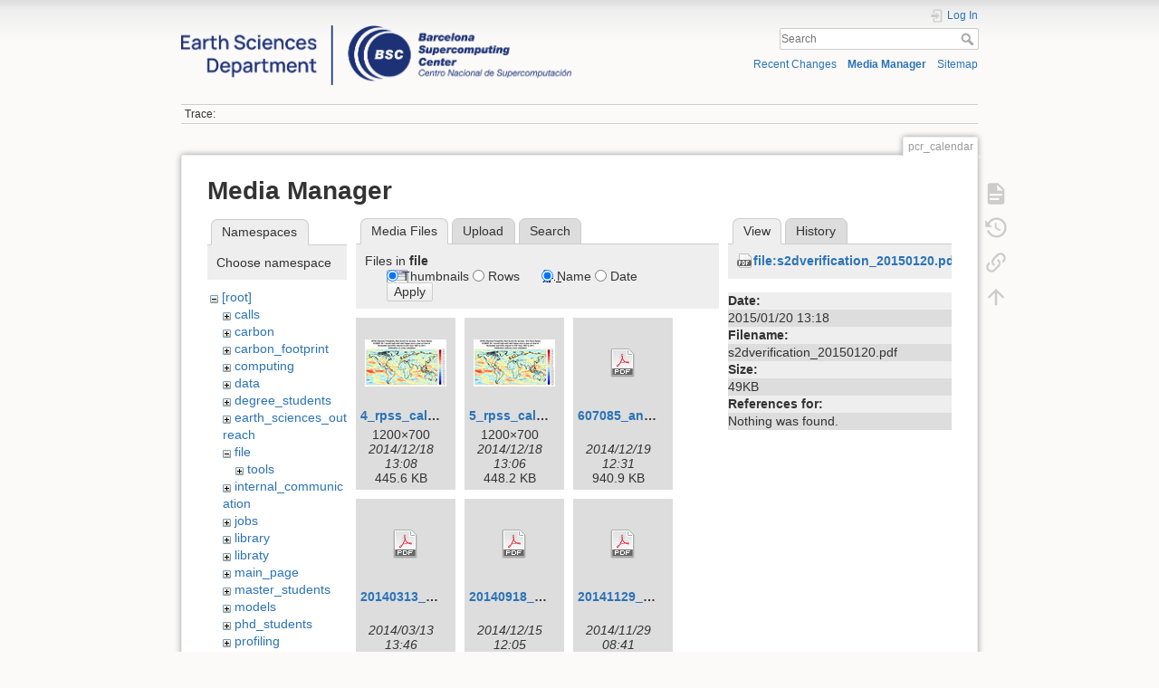

--- FILE ---
content_type: text/html; charset=utf-8
request_url: https://earth.bsc.es/wiki/doku.php?id=pcr_calendar&image=file%3As2dverification_20150120.pdf&ns=file&tab_details=view&do=media&tab_files=files
body_size: 19386
content:
<!DOCTYPE html>
<html lang="en" dir="ltr" class="no-js">
<head>
    <meta charset="utf-8" />
    <title>pcr_calendar []</title>
    <script>(function(H){H.className=H.className.replace(/\bno-js\b/,'js')})(document.documentElement)</script>
    <meta name="generator" content="DokuWiki"/>
<meta name="theme-color" content="#008800"/>
<meta name="robots" content="noindex,nofollow"/>
<link rel="search" type="application/opensearchdescription+xml" href="/wiki/lib/exe/opensearch.php" title=""/>
<link rel="start" href="/wiki/"/>
<link rel="contents" href="/wiki/doku.php?id=pcr_calendar&amp;do=index" title="Sitemap"/>
<link rel="manifest" href="/wiki/lib/exe/manifest.php"/>
<link rel="alternate" type="application/rss+xml" title="Recent Changes" href="/wiki/feed.php"/>
<link rel="alternate" type="application/rss+xml" title="Current namespace" href="/wiki/feed.php?mode=list&amp;ns="/>
<link rel="alternate" type="text/html" title="Plain HTML" href="/wiki/doku.php?do=export_xhtml&amp;id=pcr_calendar"/>
<link rel="alternate" type="text/plain" title="Wiki Markup" href="/wiki/doku.php?do=export_raw&amp;id=pcr_calendar"/>
<link rel="stylesheet" href="/wiki/lib/exe/css.php?t=dokuwiki&amp;tseed=e1a9bd7a6a2cddc8e6c11ca2de467e7a"/>
<!--[if gte IE 9]><!-->
<script >/*<![CDATA[*/var NS='';var JSINFO = {"plugins":{"edittable":{"default columnwidth":""}},"move_renameokay":false,"move_allowrename":false,"id":"pcr_calendar","namespace":"","ACT":"media","useHeadingNavigation":0,"useHeadingContent":0};
/*!]]>*/</script>
<script charset="utf-8" src="/wiki/lib/exe/jquery.php?tseed=34a552433bc33cc9c3bc32527289a0b2" defer="defer"></script>
<script charset="utf-8" src="/wiki/lib/exe/js.php?t=dokuwiki&amp;tseed=e1a9bd7a6a2cddc8e6c11ca2de467e7a" defer="defer"></script>
<!--<![endif]-->
    <meta name="viewport" content="width=device-width,initial-scale=1" />
    <link rel="shortcut icon" href="/wiki/lib/exe/fetch.php?media=favicon.ico" />
<link rel="apple-touch-icon" href="/wiki/lib/tpl/dokuwiki/images/apple-touch-icon.png" />
    </head>

<body>
    <div id="dokuwiki__site"><div id="dokuwiki__top" class="site dokuwiki mode_media tpl_dokuwiki  notFound   hasSidebar">

        
<!-- ********** HEADER ********** -->
<div id="dokuwiki__header"><div class="pad group">

    
    <div class="headings group">
        <ul class="a11y skip">
            <li><a href="#dokuwiki__content">skip to content</a></li>
        </ul>

        <h1><a href="/wiki/doku.php?id=start"  accesskey="h" title="[H]"><img src="/wiki/lib/exe/fetch.php?media=logo.png" width="3532" height="539" alt="" /> <span></span></a></h1>
            </div>

    <div class="tools group">
        <!-- USER TOOLS -->
                    <div id="dokuwiki__usertools">
                <h3 class="a11y">User Tools</h3>
                <ul>
                    <li class="action login"><a href="/wiki/doku.php?id=pcr_calendar&amp;do=login&amp;sectok=" title="Log In" rel="nofollow"><span>Log In</span><svg xmlns="http://www.w3.org/2000/svg" width="24" height="24" viewBox="0 0 24 24"><path d="M10 17.25V14H3v-4h7V6.75L15.25 12 10 17.25M8 2h9a2 2 0 0 1 2 2v16a2 2 0 0 1-2 2H8a2 2 0 0 1-2-2v-4h2v4h9V4H8v4H6V4a2 2 0 0 1 2-2z"/></svg></a></li>                </ul>
            </div>
        
        <!-- SITE TOOLS -->
        <div id="dokuwiki__sitetools">
            <h3 class="a11y">Site Tools</h3>
            <form action="/wiki/doku.php?id=start" method="get" role="search" class="search doku_form" id="dw__search" accept-charset="utf-8"><input type="hidden" name="do" value="search" /><input type="hidden" name="id" value="pcr_calendar" /><div class="no"><input name="q" type="text" class="edit" title="[F]" accesskey="f" placeholder="Search" autocomplete="on" id="qsearch__in" value="" /><button value="1" type="submit" title="Search">Search</button><div id="qsearch__out" class="ajax_qsearch JSpopup"></div></div></form>            <div class="mobileTools">
                <form action="/wiki/doku.php" method="get" accept-charset="utf-8"><div class="no"><input type="hidden" name="id" value="pcr_calendar" /><select name="do" class="edit quickselect" title="Tools"><option value="">Tools</option><optgroup label="Page Tools"><option value="">Show page</option><option value="revisions">Old revisions</option><option value="backlink">Backlinks</option></optgroup><optgroup label="Site Tools"><option value="recent">Recent Changes</option><option value="media">Media Manager</option><option value="index">Sitemap</option></optgroup><optgroup label="User Tools"><option value="login">Log In</option></optgroup></select><button type="submit">&gt;</button></div></form>            </div>
            <ul>
                <li class="action recent"><a href="/wiki/doku.php?id=pcr_calendar&amp;do=recent" title="Recent Changes [r]" rel="nofollow" accesskey="r">Recent Changes</a></li><li class="action media"><a href="/wiki/doku.php?id=pcr_calendar&amp;do=media&amp;ns=" title="Media Manager" rel="nofollow">Media Manager</a></li><li class="action index"><a href="/wiki/doku.php?id=pcr_calendar&amp;do=index" title="Sitemap [x]" rel="nofollow" accesskey="x">Sitemap</a></li>            </ul>
        </div>

    </div>

    <!-- BREADCRUMBS -->
            <div class="breadcrumbs">
                                        <div class="trace"><span class="bchead">Trace:</span></div>
                    </div>
    


    <hr class="a11y" />
</div></div><!-- /header -->

        <div class="wrapper group">

            
            <!-- ********** CONTENT ********** -->
            <div id="dokuwiki__content"><div class="pad group">
                
                <div class="pageId"><span>pcr_calendar</span></div>

                <div class="page group">
                                                            <!-- wikipage start -->
                    <div id="mediamanager__page">
<h1>Media Manager</h1>
<div class="panel namespaces">
<h2>Namespaces</h2>
<div class="panelHeader">Choose namespace</div>
<div class="panelContent" id="media__tree">

<ul class="idx">
<li class="media level0 open"><img src="/wiki/lib/images/minus.gif" alt="−" /><div class="li"><a href="/wiki/doku.php?id=pcr_calendar&amp;ns=&amp;tab_files=files&amp;do=media&amp;tab_details=view&amp;image=file%3As2dverification_20150120.pdf" class="idx_dir">[root]</a></div>
<ul class="idx">
<li class="media level1 closed"><img src="/wiki/lib/images/plus.gif" alt="+" /><div class="li"><a href="/wiki/doku.php?id=pcr_calendar&amp;ns=calls&amp;tab_files=files&amp;do=media&amp;tab_details=view&amp;image=file%3As2dverification_20150120.pdf" class="idx_dir">calls</a></div></li>
<li class="media level1 closed"><img src="/wiki/lib/images/plus.gif" alt="+" /><div class="li"><a href="/wiki/doku.php?id=pcr_calendar&amp;ns=carbon&amp;tab_files=files&amp;do=media&amp;tab_details=view&amp;image=file%3As2dverification_20150120.pdf" class="idx_dir">carbon</a></div></li>
<li class="media level1 closed"><img src="/wiki/lib/images/plus.gif" alt="+" /><div class="li"><a href="/wiki/doku.php?id=pcr_calendar&amp;ns=carbon_footprint&amp;tab_files=files&amp;do=media&amp;tab_details=view&amp;image=file%3As2dverification_20150120.pdf" class="idx_dir">carbon_footprint</a></div></li>
<li class="media level1 closed"><img src="/wiki/lib/images/plus.gif" alt="+" /><div class="li"><a href="/wiki/doku.php?id=pcr_calendar&amp;ns=computing&amp;tab_files=files&amp;do=media&amp;tab_details=view&amp;image=file%3As2dverification_20150120.pdf" class="idx_dir">computing</a></div></li>
<li class="media level1 closed"><img src="/wiki/lib/images/plus.gif" alt="+" /><div class="li"><a href="/wiki/doku.php?id=pcr_calendar&amp;ns=data&amp;tab_files=files&amp;do=media&amp;tab_details=view&amp;image=file%3As2dverification_20150120.pdf" class="idx_dir">data</a></div></li>
<li class="media level1 closed"><img src="/wiki/lib/images/plus.gif" alt="+" /><div class="li"><a href="/wiki/doku.php?id=pcr_calendar&amp;ns=degree_students&amp;tab_files=files&amp;do=media&amp;tab_details=view&amp;image=file%3As2dverification_20150120.pdf" class="idx_dir">degree_students</a></div></li>
<li class="media level1 closed"><img src="/wiki/lib/images/plus.gif" alt="+" /><div class="li"><a href="/wiki/doku.php?id=pcr_calendar&amp;ns=earth_sciences_outreach&amp;tab_files=files&amp;do=media&amp;tab_details=view&amp;image=file%3As2dverification_20150120.pdf" class="idx_dir">earth_sciences_outreach</a></div></li>
<li class="media level1 open"><img src="/wiki/lib/images/minus.gif" alt="−" /><div class="li"><a href="/wiki/doku.php?id=pcr_calendar&amp;ns=file&amp;tab_files=files&amp;do=media&amp;tab_details=view&amp;image=file%3As2dverification_20150120.pdf" class="idx_dir">file</a></div>
<ul class="idx">
<li class="media level2 closed"><img src="/wiki/lib/images/plus.gif" alt="+" /><div class="li"><a href="/wiki/doku.php?id=pcr_calendar&amp;ns=file%3Atools&amp;tab_files=files&amp;do=media&amp;tab_details=view&amp;image=file%3As2dverification_20150120.pdf" class="idx_dir">tools</a></div></li>
</ul>
</li>
<li class="media level1 closed"><img src="/wiki/lib/images/plus.gif" alt="+" /><div class="li"><a href="/wiki/doku.php?id=pcr_calendar&amp;ns=internal_communication&amp;tab_files=files&amp;do=media&amp;tab_details=view&amp;image=file%3As2dverification_20150120.pdf" class="idx_dir">internal_communication</a></div></li>
<li class="media level1 closed"><img src="/wiki/lib/images/plus.gif" alt="+" /><div class="li"><a href="/wiki/doku.php?id=pcr_calendar&amp;ns=jobs&amp;tab_files=files&amp;do=media&amp;tab_details=view&amp;image=file%3As2dverification_20150120.pdf" class="idx_dir">jobs</a></div></li>
<li class="media level1 closed"><img src="/wiki/lib/images/plus.gif" alt="+" /><div class="li"><a href="/wiki/doku.php?id=pcr_calendar&amp;ns=library&amp;tab_files=files&amp;do=media&amp;tab_details=view&amp;image=file%3As2dverification_20150120.pdf" class="idx_dir">library</a></div></li>
<li class="media level1 closed"><img src="/wiki/lib/images/plus.gif" alt="+" /><div class="li"><a href="/wiki/doku.php?id=pcr_calendar&amp;ns=libraty&amp;tab_files=files&amp;do=media&amp;tab_details=view&amp;image=file%3As2dverification_20150120.pdf" class="idx_dir">libraty</a></div></li>
<li class="media level1 closed"><img src="/wiki/lib/images/plus.gif" alt="+" /><div class="li"><a href="/wiki/doku.php?id=pcr_calendar&amp;ns=main_page&amp;tab_files=files&amp;do=media&amp;tab_details=view&amp;image=file%3As2dverification_20150120.pdf" class="idx_dir">main_page</a></div></li>
<li class="media level1 closed"><img src="/wiki/lib/images/plus.gif" alt="+" /><div class="li"><a href="/wiki/doku.php?id=pcr_calendar&amp;ns=master_students&amp;tab_files=files&amp;do=media&amp;tab_details=view&amp;image=file%3As2dverification_20150120.pdf" class="idx_dir">master_students</a></div></li>
<li class="media level1 closed"><img src="/wiki/lib/images/plus.gif" alt="+" /><div class="li"><a href="/wiki/doku.php?id=pcr_calendar&amp;ns=models&amp;tab_files=files&amp;do=media&amp;tab_details=view&amp;image=file%3As2dverification_20150120.pdf" class="idx_dir">models</a></div></li>
<li class="media level1 closed"><img src="/wiki/lib/images/plus.gif" alt="+" /><div class="li"><a href="/wiki/doku.php?id=pcr_calendar&amp;ns=phd_students&amp;tab_files=files&amp;do=media&amp;tab_details=view&amp;image=file%3As2dverification_20150120.pdf" class="idx_dir">phd_students</a></div></li>
<li class="media level1 closed"><img src="/wiki/lib/images/plus.gif" alt="+" /><div class="li"><a href="/wiki/doku.php?id=pcr_calendar&amp;ns=profiling&amp;tab_files=files&amp;do=media&amp;tab_details=view&amp;image=file%3As2dverification_20150120.pdf" class="idx_dir">profiling</a></div></li>
<li class="media level1 closed"><img src="/wiki/lib/images/plus.gif" alt="+" /><div class="li"><a href="/wiki/doku.php?id=pcr_calendar&amp;ns=projects&amp;tab_files=files&amp;do=media&amp;tab_details=view&amp;image=file%3As2dverification_20150120.pdf" class="idx_dir">projects</a></div></li>
<li class="media level1 closed"><img src="/wiki/lib/images/plus.gif" alt="+" /><div class="li"><a href="/wiki/doku.php?id=pcr_calendar&amp;ns=publications&amp;tab_files=files&amp;do=media&amp;tab_details=view&amp;image=file%3As2dverification_20150120.pdf" class="idx_dir">publications</a></div></li>
<li class="media level1 closed"><img src="/wiki/lib/images/plus.gif" alt="+" /><div class="li"><a href="/wiki/doku.php?id=pcr_calendar&amp;ns=research_groups_and_staff&amp;tab_files=files&amp;do=media&amp;tab_details=view&amp;image=file%3As2dverification_20150120.pdf" class="idx_dir">research_groups_and_staff</a></div></li>
<li class="media level1 closed"><img src="/wiki/lib/images/plus.gif" alt="+" /><div class="li"><a href="/wiki/doku.php?id=pcr_calendar&amp;ns=scaling&amp;tab_files=files&amp;do=media&amp;tab_details=view&amp;image=file%3As2dverification_20150120.pdf" class="idx_dir">scaling</a></div></li>
<li class="media level1 closed"><img src="/wiki/lib/images/plus.gif" alt="+" /><div class="li"><a href="/wiki/doku.php?id=pcr_calendar&amp;ns=tools&amp;tab_files=files&amp;do=media&amp;tab_details=view&amp;image=file%3As2dverification_20150120.pdf" class="idx_dir">tools</a></div></li>
<li class="media level1 closed"><img src="/wiki/lib/images/plus.gif" alt="+" /><div class="li"><a href="/wiki/doku.php?id=pcr_calendar&amp;ns=undefined&amp;tab_files=files&amp;do=media&amp;tab_details=view&amp;image=file%3As2dverification_20150120.pdf" class="idx_dir">undefined</a></div></li>
<li class="media level1 closed"><img src="/wiki/lib/images/plus.gif" alt="+" /><div class="li"><a href="/wiki/doku.php?id=pcr_calendar&amp;ns=upcoming_events&amp;tab_files=files&amp;do=media&amp;tab_details=view&amp;image=file%3As2dverification_20150120.pdf" class="idx_dir">upcoming_events</a></div></li>
<li class="media level1 closed"><img src="/wiki/lib/images/plus.gif" alt="+" /><div class="li"><a href="/wiki/doku.php?id=pcr_calendar&amp;ns=wiki&amp;tab_files=files&amp;do=media&amp;tab_details=view&amp;image=file%3As2dverification_20150120.pdf" class="idx_dir">wiki</a></div></li>
<li class="media level1 closed"><img src="/wiki/lib/images/plus.gif" alt="+" /><div class="li"><a href="/wiki/doku.php?id=pcr_calendar&amp;ns=working_groups&amp;tab_files=files&amp;do=media&amp;tab_details=view&amp;image=file%3As2dverification_20150120.pdf" class="idx_dir">working_groups</a></div></li>
</ul></li>
</ul>
</div>
</div>
<div class="panel filelist">
<h2 class="a11y">Media Files</h2>
<ul class="tabs">
<li><strong>Media Files</strong></li>
<li><a href="/wiki/doku.php?id=pcr_calendar&amp;tab_files=upload&amp;do=media&amp;tab_details=view&amp;image=file%3As2dverification_20150120.pdf&amp;ns=file">Upload</a></li>
<li><a href="/wiki/doku.php?id=pcr_calendar&amp;tab_files=search&amp;do=media&amp;tab_details=view&amp;image=file%3As2dverification_20150120.pdf&amp;ns=file">Search</a></li>
</ul>
<div class="panelHeader">
<h3>Files in <strong>file</strong></h3>
<form class="options" method="get" action="/wiki/doku.php?id=pcr_calendar" accept-charset="utf-8"><div class="no">
<input type="hidden" name="do" value="media" /><input type="hidden" name="tab_files" value="files" /><input type="hidden" name="tab_details" value="view" /><input type="hidden" name="image" value="file:s2dverification_20150120.pdf" /><input type="hidden" name="ns" value="file" /><ul>
<li class="listType"><label class="thumbs" for="listType__thumbs"><input type="radio" id="listType__thumbs" name="list_dwmedia" value="thumbs" checked="checked" /> <span>Thumbnails</span></label>
<label class="rows" for="listType__rows"><input type="radio" id="listType__rows" name="list_dwmedia" value="rows" /> <span>Rows</span></label>
</li>
<li class="sortBy"><label class="name" for="sortBy__name"><input type="radio" id="sortBy__name" name="sort_dwmedia" value="name" checked="checked" /> <span>Name</span></label>
<label class="date" for="sortBy__date"><input type="radio" id="sortBy__date" name="sort_dwmedia" value="date" /> <span>Date</span></label>
</li>
<li><button type="submit">Apply</button>
</li>
</ul>
</div></form>
</div>
<div class="panelContent">
<ul class="thumbs"><li><dl title="file:4_rpss_cal_cross_ecmwf_s4_w_g_rpss_djf_map.jpg">
<dt><a id="l_:file:4_rpss_cal_cross_ecmwf_s4_w_g_rpss_djf_map.jpg" class="image thumb" href="/wiki/doku.php?id=pcr_calendar&amp;image=file%3A4_rpss_cal_cross_ecmwf_s4_w_g_rpss_djf_map.jpg&amp;ns=file&amp;tab_details=view&amp;do=media&amp;tab_files=files"><img src="/wiki/lib/exe/fetch.php?w=90&amp;h=52&amp;t=1418908133&amp;tok=3e15b1&amp;media=file:4_rpss_cal_cross_ecmwf_s4_w_g_rpss_djf_map.jpg" alt="file:4_rpss_cal_cross_ecmwf_s4_w_g_rpss_djf_map.jpg" /></a></dt>
<dd class="name"><a href="/wiki/doku.php?id=pcr_calendar&amp;image=file%3A4_rpss_cal_cross_ecmwf_s4_w_g_rpss_djf_map.jpg&amp;ns=file&amp;tab_details=view&amp;do=media&amp;tab_files=files" id="h_:file:4_rpss_cal_cross_ecmwf_s4_w_g_rpss_djf_map.jpg">4_rpss_cal_cross_ecmwf_s4_w_g_rpss_djf_map.jpg</a></dd>
<dd class="size">1200&#215;700</dd>
<dd class="date">2014/12/18 13:08</dd>
<dd class="filesize">445.6 KB</dd>
</dl></li>
<li><dl title="file:5_rpss_cal_nocross_ecmwf_s4_w_g_rpss_djf_map.jpg">
<dt><a id="l_:file:5_rpss_cal_nocross_ecmwf_s4_w_g_rpss_djf_map.jpg" class="image thumb" href="/wiki/doku.php?id=pcr_calendar&amp;image=file%3A5_rpss_cal_nocross_ecmwf_s4_w_g_rpss_djf_map.jpg&amp;ns=file&amp;tab_details=view&amp;do=media&amp;tab_files=files"><img src="/wiki/lib/exe/fetch.php?w=90&amp;h=52&amp;t=1418908010&amp;tok=5280b1&amp;media=file:5_rpss_cal_nocross_ecmwf_s4_w_g_rpss_djf_map.jpg" alt="file:5_rpss_cal_nocross_ecmwf_s4_w_g_rpss_djf_map.jpg" /></a></dt>
<dd class="name"><a href="/wiki/doku.php?id=pcr_calendar&amp;image=file%3A5_rpss_cal_nocross_ecmwf_s4_w_g_rpss_djf_map.jpg&amp;ns=file&amp;tab_details=view&amp;do=media&amp;tab_files=files" id="h_:file:5_rpss_cal_nocross_ecmwf_s4_w_g_rpss_djf_map.jpg">5_rpss_cal_nocross_ecmwf_s4_w_g_rpss_djf_map.jpg</a></dd>
<dd class="size">1200&#215;700</dd>
<dd class="date">2014/12/18 13:06</dd>
<dd class="filesize">448.2 KB</dd>
</dl></li>
<li><dl title="file:607085_annex_i_part_b.pdf">
<dt><a id="d_:file:607085_annex_i_part_b.pdf" class="image" title="file:607085_annex_i_part_b.pdf" href="/wiki/doku.php?id=pcr_calendar&amp;image=file%3A607085_annex_i_part_b.pdf&amp;ns=file&amp;tab_details=view&amp;do=media&amp;tab_files=files"><img src="/wiki/lib/images/fileicons/32x32/pdf.png" alt="file:607085_annex_i_part_b.pdf" class="icon" /></a></dt>
<dd class="name"><a href="/wiki/doku.php?id=pcr_calendar&amp;image=file%3A607085_annex_i_part_b.pdf&amp;ns=file&amp;tab_details=view&amp;do=media&amp;tab_files=files" id="h_:file:607085_annex_i_part_b.pdf">607085_annex_i_part_b.pdf</a></dd>
<dd class="size">&#160;</dd>
<dd class="date">2014/12/19 12:31</dd>
<dd class="filesize">940.9 KB</dd>
</dl></li>
<li><dl title="file:20140313_masif_expmeeting.pdf">
<dt><a id="d_:file:20140313_masif_expmeeting.pdf" class="image" title="file:20140313_masif_expmeeting.pdf" href="/wiki/doku.php?id=pcr_calendar&amp;image=file%3A20140313_masif_expmeeting.pdf&amp;ns=file&amp;tab_details=view&amp;do=media&amp;tab_files=files"><img src="/wiki/lib/images/fileicons/32x32/pdf.png" alt="file:20140313_masif_expmeeting.pdf" class="icon" /></a></dt>
<dd class="name"><a href="/wiki/doku.php?id=pcr_calendar&amp;image=file%3A20140313_masif_expmeeting.pdf&amp;ns=file&amp;tab_details=view&amp;do=media&amp;tab_files=files" id="h_:file:20140313_masif_expmeeting.pdf">20140313_masif_expmeeting.pdf</a></dd>
<dd class="size">&#160;</dd>
<dd class="date">2014/03/13 13:46</dd>
<dd class="filesize">108.7 KB</dd>
</dl></li>
<li><dl title="file:20140918_poster_climate_kic.pdf">
<dt><a id="d_:file:20140918_poster_climate_kic.pdf" class="image" title="file:20140918_poster_climate_kic.pdf" href="/wiki/doku.php?id=pcr_calendar&amp;image=file%3A20140918_poster_climate_kic.pdf&amp;ns=file&amp;tab_details=view&amp;do=media&amp;tab_files=files"><img src="/wiki/lib/images/fileicons/32x32/pdf.png" alt="file:20140918_poster_climate_kic.pdf" class="icon" /></a></dt>
<dd class="name"><a href="/wiki/doku.php?id=pcr_calendar&amp;image=file%3A20140918_poster_climate_kic.pdf&amp;ns=file&amp;tab_details=view&amp;do=media&amp;tab_files=files" id="h_:file:20140918_poster_climate_kic.pdf">20140918_poster_climate_kic.pdf</a></dd>
<dd class="size">&#160;</dd>
<dd class="date">2014/12/15 12:05</dd>
<dd class="filesize">10.6 MB</dd>
</dl></li>
<li><dl title="file:20141129_xxef.pdf">
<dt><a id="d_:file:20141129_xxef.pdf" class="image" title="file:20141129_xxef.pdf" href="/wiki/doku.php?id=pcr_calendar&amp;image=file%3A20141129_xxef.pdf&amp;ns=file&amp;tab_details=view&amp;do=media&amp;tab_files=files"><img src="/wiki/lib/images/fileicons/32x32/pdf.png" alt="file:20141129_xxef.pdf" class="icon" /></a></dt>
<dd class="name"><a href="/wiki/doku.php?id=pcr_calendar&amp;image=file%3A20141129_xxef.pdf&amp;ns=file&amp;tab_details=view&amp;do=media&amp;tab_files=files" id="h_:file:20141129_xxef.pdf">20141129_xxef.pdf</a></dd>
<dd class="size">&#160;</dd>
<dd class="date">2014/11/29 08:41</dd>
<dd class="filesize">3 MB</dd>
</dl></li>
<li><dl title="file:20141201_bsc_cfu_presentation.pdf">
<dt><a id="d_:file:20141201_bsc_cfu_presentation.pdf" class="image" title="file:20141201_bsc_cfu_presentation.pdf" href="/wiki/doku.php?id=pcr_calendar&amp;image=file%3A20141201_bsc_cfu_presentation.pdf&amp;ns=file&amp;tab_details=view&amp;do=media&amp;tab_files=files"><img src="/wiki/lib/images/fileicons/32x32/pdf.png" alt="file:20141201_bsc_cfu_presentation.pdf" class="icon" /></a></dt>
<dd class="name"><a href="/wiki/doku.php?id=pcr_calendar&amp;image=file%3A20141201_bsc_cfu_presentation.pdf&amp;ns=file&amp;tab_details=view&amp;do=media&amp;tab_files=files" id="h_:file:20141201_bsc_cfu_presentation.pdf">20141201_bsc_cfu_presentation.pdf</a></dd>
<dd class="size">&#160;</dd>
<dd class="date">2014/12/01 15:36</dd>
<dd class="filesize">3.5 MB</dd>
</dl></li>
<li><dl title="file:20141201_nevensf_bsc_cfua.pptx">
<dt><a id="d_:file:20141201_nevensf_bsc_cfua.pptx" class="image" title="file:20141201_nevensf_bsc_cfua.pptx" href="/wiki/doku.php?id=pcr_calendar&amp;image=file%3A20141201_nevensf_bsc_cfua.pptx&amp;ns=file&amp;tab_details=view&amp;do=media&amp;tab_files=files"><img src="/wiki/lib/images/fileicons/32x32/pptx.png" alt="file:20141201_nevensf_bsc_cfua.pptx" class="icon" /></a></dt>
<dd class="name"><a href="/wiki/doku.php?id=pcr_calendar&amp;image=file%3A20141201_nevensf_bsc_cfua.pptx&amp;ns=file&amp;tab_details=view&amp;do=media&amp;tab_files=files" id="h_:file:20141201_nevensf_bsc_cfua.pptx">20141201_nevensf_bsc_cfua.pptx</a></dd>
<dd class="size">&#160;</dd>
<dd class="date">2015/01/09 11:17</dd>
<dd class="filesize">3.5 MB</dd>
</dl></li>
<li><dl title="file:20150130_climate_predictions_services.ppt">
<dt><a id="d_:file:20150130_climate_predictions_services.ppt" class="image" title="file:20150130_climate_predictions_services.ppt" href="/wiki/doku.php?id=pcr_calendar&amp;image=file%3A20150130_climate_predictions_services.ppt&amp;ns=file&amp;tab_details=view&amp;do=media&amp;tab_files=files"><img src="/wiki/lib/images/fileicons/32x32/ppt.png" alt="file:20150130_climate_predictions_services.ppt" class="icon" /></a></dt>
<dd class="name"><a href="/wiki/doku.php?id=pcr_calendar&amp;image=file%3A20150130_climate_predictions_services.ppt&amp;ns=file&amp;tab_details=view&amp;do=media&amp;tab_files=files" id="h_:file:20150130_climate_predictions_services.ppt">20150130_climate_predictions_services.ppt</a></dd>
<dd class="size">&#160;</dd>
<dd class="date">2015/02/20 14:01</dd>
<dd class="filesize">16.9 MB</dd>
</dl></li>
<li><dl title="file:20150130_climate_predictions_services_powerpoint.doc">
<dt><a id="d_:file:20150130_climate_predictions_services_powerpoint.doc" class="image" title="file:20150130_climate_predictions_services_powerpoint.doc" href="/wiki/doku.php?id=pcr_calendar&amp;image=file%3A20150130_climate_predictions_services_powerpoint.doc&amp;ns=file&amp;tab_details=view&amp;do=media&amp;tab_files=files"><img src="/wiki/lib/images/fileicons/32x32/doc.png" alt="file:20150130_climate_predictions_services_powerpoint.doc" class="icon" /></a></dt>
<dd class="name"><a href="/wiki/doku.php?id=pcr_calendar&amp;image=file%3A20150130_climate_predictions_services_powerpoint.doc&amp;ns=file&amp;tab_details=view&amp;do=media&amp;tab_files=files" id="h_:file:20150130_climate_predictions_services_powerpoint.doc">20150130_climate_predictions_services_powerpoint.doc</a></dd>
<dd class="size">&#160;</dd>
<dd class="date">2015/02/16 14:42</dd>
<dd class="filesize">16 MB</dd>
</dl></li>
<li><dl title="file:as3_training.pdf">
<dt><a id="d_:file:as3_training.pdf" class="image" title="file:as3_training.pdf" href="/wiki/doku.php?id=pcr_calendar&amp;image=file%3Aas3_training.pdf&amp;ns=file&amp;tab_details=view&amp;do=media&amp;tab_files=files"><img src="/wiki/lib/images/fileicons/32x32/pdf.png" alt="file:as3_training.pdf" class="icon" /></a></dt>
<dd class="name"><a href="/wiki/doku.php?id=pcr_calendar&amp;image=file%3Aas3_training.pdf&amp;ns=file&amp;tab_details=view&amp;do=media&amp;tab_files=files" id="h_:file:as3_training.pdf">as3_training.pdf</a></dd>
<dd class="size">&#160;</dd>
<dd class="date">2014/12/03 17:32</dd>
<dd class="filesize">45.8 KB</dd>
</dl></li>
<li><dl title="file:as23and_git.pdf">
<dt><a id="d_:file:as23and_git.pdf" class="image" title="file:as23and_git.pdf" href="/wiki/doku.php?id=pcr_calendar&amp;image=file%3Aas23and_git.pdf&amp;ns=file&amp;tab_details=view&amp;do=media&amp;tab_files=files"><img src="/wiki/lib/images/fileicons/32x32/pdf.png" alt="file:as23and_git.pdf" class="icon" /></a></dt>
<dd class="name"><a href="/wiki/doku.php?id=pcr_calendar&amp;image=file%3Aas23and_git.pdf&amp;ns=file&amp;tab_details=view&amp;do=media&amp;tab_files=files" id="h_:file:as23and_git.pdf">as23and_git.pdf</a></dd>
<dd class="size">&#160;</dd>
<dd class="date">2013/11/15 19:35</dd>
<dd class="filesize">366.9 KB</dd>
</dl></li>
<li><dl title="file:as241.pdf">
<dt><a id="d_:file:as241.pdf" class="image" title="file:as241.pdf" href="/wiki/doku.php?id=pcr_calendar&amp;image=file%3Aas241.pdf&amp;ns=file&amp;tab_details=view&amp;do=media&amp;tab_files=files"><img src="/wiki/lib/images/fileicons/32x32/pdf.png" alt="file:as241.pdf" class="icon" /></a></dt>
<dd class="name"><a href="/wiki/doku.php?id=pcr_calendar&amp;image=file%3Aas241.pdf&amp;ns=file&amp;tab_details=view&amp;do=media&amp;tab_files=files" id="h_:file:as241.pdf">as241.pdf</a></dd>
<dd class="size">&#160;</dd>
<dd class="date">2014/07/07 09:08</dd>
<dd class="filesize">387.7 KB</dd>
</dl></li>
<li><dl title="file:as300.pdf">
<dt><a id="d_:file:as300.pdf" class="image" title="file:as300.pdf" href="/wiki/doku.php?id=pcr_calendar&amp;image=file%3Aas300.pdf&amp;ns=file&amp;tab_details=view&amp;do=media&amp;tab_files=files"><img src="/wiki/lib/images/fileicons/32x32/pdf.png" alt="file:as300.pdf" class="icon" /></a></dt>
<dd class="name"><a href="/wiki/doku.php?id=pcr_calendar&amp;image=file%3Aas300.pdf&amp;ns=file&amp;tab_details=view&amp;do=media&amp;tab_files=files" id="h_:file:as300.pdf">as300.pdf</a></dd>
<dd class="size">&#160;</dd>
<dd class="date">2014/12/03 17:29</dd>
<dd class="filesize">533.5 KB</dd>
</dl></li>
<li><dl title="file:asand_git.pdf">
<dt><a id="d_:file:asand_git.pdf" class="image" title="file:asand_git.pdf" href="/wiki/doku.php?id=pcr_calendar&amp;image=file%3Aasand_git.pdf&amp;ns=file&amp;tab_details=view&amp;do=media&amp;tab_files=files"><img src="/wiki/lib/images/fileicons/32x32/pdf.png" alt="file:asand_git.pdf" class="icon" /></a></dt>
<dd class="name"><a href="/wiki/doku.php?id=pcr_calendar&amp;image=file%3Aasand_git.pdf&amp;ns=file&amp;tab_details=view&amp;do=media&amp;tab_files=files" id="h_:file:asand_git.pdf">asand_git.pdf</a></dd>
<dd class="size">&#160;</dd>
<dd class="date">2013/07/04 14:46</dd>
<dd class="filesize">369.3 KB</dd>
</dl></li>
<li><dl title="file:autosubmit.png">
<dt><a id="l_:file:autosubmit.png" class="image thumb" href="/wiki/doku.php?id=pcr_calendar&amp;image=file%3Aautosubmit.png&amp;ns=file&amp;tab_details=view&amp;do=media&amp;tab_files=files"><img src="/wiki/lib/exe/fetch.php?w=90&amp;h=74&amp;t=1372243350&amp;tok=ea7fee&amp;media=file:autosubmit.png" alt="file:autosubmit.png" /></a></dt>
<dd class="name"><a href="/wiki/doku.php?id=pcr_calendar&amp;image=file%3Aautosubmit.png&amp;ns=file&amp;tab_details=view&amp;do=media&amp;tab_files=files" id="h_:file:autosubmit.png">autosubmit.png</a></dd>
<dd class="size">600&#215;496</dd>
<dd class="date">2013/06/26 10:42</dd>
<dd class="filesize">873.9 KB</dd>
</dl></li>
<li><dl title="file:autosubmit24.png">
<dt><a id="l_:file:autosubmit24.png" class="image thumb" href="/wiki/doku.php?id=pcr_calendar&amp;image=file%3Aautosubmit24.png&amp;ns=file&amp;tab_details=view&amp;do=media&amp;tab_files=files"><img src="/wiki/lib/exe/fetch.php?w=90&amp;h=74&amp;t=1404476827&amp;tok=88b66f&amp;media=file:autosubmit24.png" alt="file:autosubmit24.png" /></a></dt>
<dd class="name"><a href="/wiki/doku.php?id=pcr_calendar&amp;image=file%3Aautosubmit24.png&amp;ns=file&amp;tab_details=view&amp;do=media&amp;tab_files=files" id="h_:file:autosubmit24.png">autosubmit24.png</a></dd>
<dd class="size">572&#215;473</dd>
<dd class="date">2014/07/04 12:27</dd>
<dd class="filesize">77.7 KB</dd>
</dl></li>
<li><dl title="file:autosubmit_outclasses.ods">
<dt><a id="d_:file:autosubmit_outclasses.ods" class="image" title="file:autosubmit_outclasses.ods" href="/wiki/doku.php?id=pcr_calendar&amp;image=file%3Aautosubmit_outclasses.ods&amp;ns=file&amp;tab_details=view&amp;do=media&amp;tab_files=files"><img src="/wiki/lib/images/fileicons/32x32/ods.png" alt="file:autosubmit_outclasses.ods" class="icon" /></a></dt>
<dd class="name"><a href="/wiki/doku.php?id=pcr_calendar&amp;image=file%3Aautosubmit_outclasses.ods&amp;ns=file&amp;tab_details=view&amp;do=media&amp;tab_files=files" id="h_:file:autosubmit_outclasses.ods">autosubmit_outclasses.ods</a></dd>
<dd class="size">&#160;</dd>
<dd class="date">2014/08/12 11:38</dd>
<dd class="filesize">18.5 KB</dd>
</dl></li>
<li><dl title="file:autosubmit_outclasses_and_smhi.ods">
<dt><a id="d_:file:autosubmit_outclasses_and_smhi.ods" class="image" title="file:autosubmit_outclasses_and_smhi.ods" href="/wiki/doku.php?id=pcr_calendar&amp;image=file%3Aautosubmit_outclasses_and_smhi.ods&amp;ns=file&amp;tab_details=view&amp;do=media&amp;tab_files=files"><img src="/wiki/lib/images/fileicons/32x32/ods.png" alt="file:autosubmit_outclasses_and_smhi.ods" class="icon" /></a></dt>
<dd class="name"><a href="/wiki/doku.php?id=pcr_calendar&amp;image=file%3Aautosubmit_outclasses_and_smhi.ods&amp;ns=file&amp;tab_details=view&amp;do=media&amp;tab_files=files" id="h_:file:autosubmit_outclasses_and_smhi.ods">autosubmit_outclasses_and_smhi.ods</a></dd>
<dd class="size">&#160;</dd>
<dd class="date">2014/08/18 14:14</dd>
<dd class="filesize">13.5 KB</dd>
</dl></li>
<li><dl title="file:bader_et_al_atm_res.pdf">
<dt><a id="d_:file:bader_et_al_atm_res.pdf" class="image" title="file:bader_et_al_atm_res.pdf" href="/wiki/doku.php?id=pcr_calendar&amp;image=file%3Abader_et_al_atm_res.pdf&amp;ns=file&amp;tab_details=view&amp;do=media&amp;tab_files=files"><img src="/wiki/lib/images/fileicons/32x32/pdf.png" alt="file:bader_et_al_atm_res.pdf" class="icon" /></a></dt>
<dd class="name"><a href="/wiki/doku.php?id=pcr_calendar&amp;image=file%3Abader_et_al_atm_res.pdf&amp;ns=file&amp;tab_details=view&amp;do=media&amp;tab_files=files" id="h_:file:bader_et_al_atm_res.pdf">bader_et_al_atm_res.pdf</a></dd>
<dd class="size">&#160;</dd>
<dd class="date">2014/10/28 19:22</dd>
<dd class="filesize">2.3 MB</dd>
</dl></li>
<li><dl title="file:branch.png">
<dt><a id="l_:file:branch.png" class="image thumb" href="/wiki/doku.php?id=pcr_calendar&amp;image=file%3Abranch.png&amp;ns=file&amp;tab_details=view&amp;do=media&amp;tab_files=files"><img src="/wiki/lib/exe/fetch.php?w=90&amp;h=81&amp;t=1406647109&amp;tok=6f0c85&amp;media=file:branch.png" alt="file:branch.png" /></a></dt>
<dd class="name"><a href="/wiki/doku.php?id=pcr_calendar&amp;image=file%3Abranch.png&amp;ns=file&amp;tab_details=view&amp;do=media&amp;tab_files=files" id="h_:file:branch.png">branch.png</a></dd>
<dd class="size">742&#215;671</dd>
<dd class="date">2014/07/29 15:18</dd>
<dd class="filesize">81.5 KB</dd>
</dl></li>
<li><dl title="file:c_prodhomme_egu2014.pdf">
<dt><a id="d_:file:c_prodhomme_egu2014.pdf" class="image" title="file:c_prodhomme_egu2014.pdf" href="/wiki/doku.php?id=pcr_calendar&amp;image=file%3Ac_prodhomme_egu2014.pdf&amp;ns=file&amp;tab_details=view&amp;do=media&amp;tab_files=files"><img src="/wiki/lib/images/fileicons/32x32/pdf.png" alt="file:c_prodhomme_egu2014.pdf" class="icon" /></a></dt>
<dd class="name"><a href="/wiki/doku.php?id=pcr_calendar&amp;image=file%3Ac_prodhomme_egu2014.pdf&amp;ns=file&amp;tab_details=view&amp;do=media&amp;tab_files=files" id="h_:file:c_prodhomme_egu2014.pdf">c_prodhomme_egu2014.pdf</a></dd>
<dd class="size">&#160;</dd>
<dd class="date">2014/05/21 13:05</dd>
<dd class="filesize">5 MB</dd>
</dl></li>
<li><dl title="file:caron_tc_amo_2014.pdf">
<dt><a id="d_:file:caron_tc_amo_2014.pdf" class="image" title="file:caron_tc_amo_2014.pdf" href="/wiki/doku.php?id=pcr_calendar&amp;image=file%3Acaron_tc_amo_2014.pdf&amp;ns=file&amp;tab_details=view&amp;do=media&amp;tab_files=files"><img src="/wiki/lib/images/fileicons/32x32/pdf.png" alt="file:caron_tc_amo_2014.pdf" class="icon" /></a></dt>
<dd class="name"><a href="/wiki/doku.php?id=pcr_calendar&amp;image=file%3Acaron_tc_amo_2014.pdf&amp;ns=file&amp;tab_details=view&amp;do=media&amp;tab_files=files" id="h_:file:caron_tc_amo_2014.pdf">caron_tc_amo_2014.pdf</a></dd>
<dd class="size">&#160;</dd>
<dd class="date">2014/05/21 10:26</dd>
<dd class="filesize">9.9 MB</dd>
</dl></li>
<li><dl title="file:cfu_2014_04.doc">
<dt><a id="d_:file:cfu_2014_04.doc" class="image" title="file:cfu_2014_04.doc" href="/wiki/doku.php?id=pcr_calendar&amp;image=file%3Acfu_2014_04.doc&amp;ns=file&amp;tab_details=view&amp;do=media&amp;tab_files=files"><img src="/wiki/lib/images/fileicons/32x32/doc.png" alt="file:cfu_2014_04.doc" class="icon" /></a></dt>
<dd class="name"><a href="/wiki/doku.php?id=pcr_calendar&amp;image=file%3Acfu_2014_04.doc&amp;ns=file&amp;tab_details=view&amp;do=media&amp;tab_files=files" id="h_:file:cfu_2014_04.doc">cfu_2014_04.doc</a></dd>
<dd class="size">&#160;</dd>
<dd class="date">2014/03/05 11:42</dd>
<dd class="filesize">184.5 KB</dd>
</dl></li>
<li><dl title="file:cfu_2014_04_v2.doc">
<dt><a id="d_:file:cfu_2014_04_v2.doc" class="image" title="file:cfu_2014_04_v2.doc" href="/wiki/doku.php?id=pcr_calendar&amp;image=file%3Acfu_2014_04_v2.doc&amp;ns=file&amp;tab_details=view&amp;do=media&amp;tab_files=files"><img src="/wiki/lib/images/fileicons/32x32/doc.png" alt="file:cfu_2014_04_v2.doc" class="icon" /></a></dt>
<dd class="name"><a href="/wiki/doku.php?id=pcr_calendar&amp;image=file%3Acfu_2014_04_v2.doc&amp;ns=file&amp;tab_details=view&amp;do=media&amp;tab_files=files" id="h_:file:cfu_2014_04_v2.doc">cfu_2014_04_v2.doc</a></dd>
<dd class="size">&#160;</dd>
<dd class="date">2014/03/05 16:38</dd>
<dd class="filesize">184.5 KB</dd>
</dl></li>
<li><dl title="file:cfu_2014_08.pdf">
<dt><a id="d_:file:cfu_2014_08.pdf" class="image" title="file:cfu_2014_08.pdf" href="/wiki/doku.php?id=pcr_calendar&amp;image=file%3Acfu_2014_08.pdf&amp;ns=file&amp;tab_details=view&amp;do=media&amp;tab_files=files"><img src="/wiki/lib/images/fileicons/32x32/pdf.png" alt="file:cfu_2014_08.pdf" class="icon" /></a></dt>
<dd class="name"><a href="/wiki/doku.php?id=pcr_calendar&amp;image=file%3Acfu_2014_08.pdf&amp;ns=file&amp;tab_details=view&amp;do=media&amp;tab_files=files" id="h_:file:cfu_2014_08.pdf">cfu_2014_08.pdf</a></dd>
<dd class="size">&#160;</dd>
<dd class="date">2014/04/18 07:34</dd>
<dd class="filesize">251.4 KB</dd>
</dl></li>
<li><dl title="file:cfu_2014_20.pdf">
<dt><a id="d_:file:cfu_2014_20.pdf" class="image" title="file:cfu_2014_20.pdf" href="/wiki/doku.php?id=pcr_calendar&amp;image=file%3Acfu_2014_20.pdf&amp;ns=file&amp;tab_details=view&amp;do=media&amp;tab_files=files"><img src="/wiki/lib/images/fileicons/32x32/pdf.png" alt="file:cfu_2014_20.pdf" class="icon" /></a></dt>
<dd class="name"><a href="/wiki/doku.php?id=pcr_calendar&amp;image=file%3Acfu_2014_20.pdf&amp;ns=file&amp;tab_details=view&amp;do=media&amp;tab_files=files" id="h_:file:cfu_2014_20.pdf">cfu_2014_20.pdf</a></dd>
<dd class="size">&#160;</dd>
<dd class="date">2014/02/13 16:31</dd>
<dd class="filesize">81.5 KB</dd>
</dl></li>
<li><dl title="file:cfu_activityandplans.pdf">
<dt><a id="d_:file:cfu_activityandplans.pdf" class="image" title="file:cfu_activityandplans.pdf" href="/wiki/doku.php?id=pcr_calendar&amp;image=file%3Acfu_activityandplans.pdf&amp;ns=file&amp;tab_details=view&amp;do=media&amp;tab_files=files"><img src="/wiki/lib/images/fileicons/32x32/pdf.png" alt="file:cfu_activityandplans.pdf" class="icon" /></a></dt>
<dd class="name"><a href="/wiki/doku.php?id=pcr_calendar&amp;image=file%3Acfu_activityandplans.pdf&amp;ns=file&amp;tab_details=view&amp;do=media&amp;tab_files=files" id="h_:file:cfu_activityandplans.pdf">cfu_activityandplans.pdf</a></dd>
<dd class="size">&#160;</dd>
<dd class="date">2013/06/04 16:20</dd>
<dd class="filesize">8.7 MB</dd>
</dl></li>
<li><dl title="file:cfu_budget_fp7_june_2013.pdf">
<dt><a id="d_:file:cfu_budget_fp7_june_2013.pdf" class="image" title="file:cfu_budget_fp7_june_2013.pdf" href="/wiki/doku.php?id=pcr_calendar&amp;image=file%3Acfu_budget_fp7_june_2013.pdf&amp;ns=file&amp;tab_details=view&amp;do=media&amp;tab_files=files"><img src="/wiki/lib/images/fileicons/32x32/pdf.png" alt="file:cfu_budget_fp7_june_2013.pdf" class="icon" /></a></dt>
<dd class="name"><a href="/wiki/doku.php?id=pcr_calendar&amp;image=file%3Acfu_budget_fp7_june_2013.pdf&amp;ns=file&amp;tab_details=view&amp;do=media&amp;tab_files=files" id="h_:file:cfu_budget_fp7_june_2013.pdf">cfu_budget_fp7_june_2013.pdf</a></dd>
<dd class="size">&#160;</dd>
<dd class="date">2013/06/18 16:44</dd>
<dd class="filesize">12.9 KB</dd>
</dl></li>
<li><dl title="file:cfu_budget_mineco_june_2013.pdf">
<dt><a id="d_:file:cfu_budget_mineco_june_2013.pdf" class="image" title="file:cfu_budget_mineco_june_2013.pdf" href="/wiki/doku.php?id=pcr_calendar&amp;image=file%3Acfu_budget_mineco_june_2013.pdf&amp;ns=file&amp;tab_details=view&amp;do=media&amp;tab_files=files"><img src="/wiki/lib/images/fileicons/32x32/pdf.png" alt="file:cfu_budget_mineco_june_2013.pdf" class="icon" /></a></dt>
<dd class="name"><a href="/wiki/doku.php?id=pcr_calendar&amp;image=file%3Acfu_budget_mineco_june_2013.pdf&amp;ns=file&amp;tab_details=view&amp;do=media&amp;tab_files=files" id="h_:file:cfu_budget_mineco_june_2013.pdf">cfu_budget_mineco_june_2013.pdf</a></dd>
<dd class="size">&#160;</dd>
<dd class="date">2013/06/18 16:44</dd>
<dd class="filesize">6.8 KB</dd>
</dl></li>
<li><dl title="file:cfu_load.pdf">
<dt><a id="d_:file:cfu_load.pdf" class="image" title="file:cfu_load.pdf" href="/wiki/doku.php?id=pcr_calendar&amp;image=file%3Acfu_load.pdf&amp;ns=file&amp;tab_details=view&amp;do=media&amp;tab_files=files"><img src="/wiki/lib/images/fileicons/32x32/pdf.png" alt="file:cfu_load.pdf" class="icon" /></a></dt>
<dd class="name"><a href="/wiki/doku.php?id=pcr_calendar&amp;image=file%3Acfu_load.pdf&amp;ns=file&amp;tab_details=view&amp;do=media&amp;tab_files=files" id="h_:file:cfu_load.pdf">cfu_load.pdf</a></dd>
<dd class="size">&#160;</dd>
<dd class="date">2013/04/10 00:26</dd>
<dd class="filesize">836.6 KB</dd>
</dl></li>
<li><dl title="file:cfu_pr_2010_01.pdf">
<dt><a id="d_:file:cfu_pr_2010_01.pdf" class="image" title="file:cfu_pr_2010_01.pdf" href="/wiki/doku.php?id=pcr_calendar&amp;image=file%3Acfu_pr_2010_01.pdf&amp;ns=file&amp;tab_details=view&amp;do=media&amp;tab_files=files"><img src="/wiki/lib/images/fileicons/32x32/pdf.png" alt="file:cfu_pr_2010_01.pdf" class="icon" /></a></dt>
<dd class="name"><a href="/wiki/doku.php?id=pcr_calendar&amp;image=file%3Acfu_pr_2010_01.pdf&amp;ns=file&amp;tab_details=view&amp;do=media&amp;tab_files=files" id="h_:file:cfu_pr_2010_01.pdf">cfu_pr_2010_01.pdf</a></dd>
<dd class="size">&#160;</dd>
<dd class="date">2013/09/24 13:46</dd>
<dd class="filesize">141.3 KB</dd>
</dl></li>
<li><dl title="file:cfu_r_common_diagnostics.ppt">
<dt><a id="d_:file:cfu_r_common_diagnostics.ppt" class="image" title="file:cfu_r_common_diagnostics.ppt" href="/wiki/doku.php?id=pcr_calendar&amp;image=file%3Acfu_r_common_diagnostics.ppt&amp;ns=file&amp;tab_details=view&amp;do=media&amp;tab_files=files"><img src="/wiki/lib/images/fileicons/32x32/ppt.png" alt="file:cfu_r_common_diagnostics.ppt" class="icon" /></a></dt>
<dd class="name"><a href="/wiki/doku.php?id=pcr_calendar&amp;image=file%3Acfu_r_common_diagnostics.ppt&amp;ns=file&amp;tab_details=view&amp;do=media&amp;tab_files=files" id="h_:file:cfu_r_common_diagnostics.ppt">cfu_r_common_diagnostics.ppt</a></dd>
<dd class="size">&#160;</dd>
<dd class="date">2013/02/13 13:43</dd>
<dd class="filesize">175 KB</dd>
</dl></li>
<li><dl title="file:cfu_staff.doc">
<dt><a id="d_:file:cfu_staff.doc" class="image" title="file:cfu_staff.doc" href="/wiki/doku.php?id=pcr_calendar&amp;image=file%3Acfu_staff.doc&amp;ns=file&amp;tab_details=view&amp;do=media&amp;tab_files=files"><img src="/wiki/lib/images/fileicons/32x32/doc.png" alt="file:cfu_staff.doc" class="icon" /></a></dt>
<dd class="name"><a href="/wiki/doku.php?id=pcr_calendar&amp;image=file%3Acfu_staff.doc&amp;ns=file&amp;tab_details=view&amp;do=media&amp;tab_files=files" id="h_:file:cfu_staff.doc">cfu_staff.doc</a></dd>
<dd class="size">&#160;</dd>
<dd class="date">2013/08/08 15:25</dd>
<dd class="filesize">94.5 KB</dd>
</dl></li>
<li><dl title="file:cfu_staff.pdf">
<dt><a id="d_:file:cfu_staff.pdf" class="image" title="file:cfu_staff.pdf" href="/wiki/doku.php?id=pcr_calendar&amp;image=file%3Acfu_staff.pdf&amp;ns=file&amp;tab_details=view&amp;do=media&amp;tab_files=files"><img src="/wiki/lib/images/fileicons/32x32/pdf.png" alt="file:cfu_staff.pdf" class="icon" /></a></dt>
<dd class="name"><a href="/wiki/doku.php?id=pcr_calendar&amp;image=file%3Acfu_staff.pdf&amp;ns=file&amp;tab_details=view&amp;do=media&amp;tab_files=files" id="h_:file:cfu_staff.pdf">cfu_staff.pdf</a></dd>
<dd class="size">&#160;</dd>
<dd class="date">2013/08/09 09:40</dd>
<dd class="filesize">33.2 KB</dd>
</dl></li>
<li><dl title="file:cfu_submitted_proposals_2014_2015.xls">
<dt><a id="d_:file:cfu_submitted_proposals_2014_2015.xls" class="image" title="file:cfu_submitted_proposals_2014_2015.xls" href="/wiki/doku.php?id=pcr_calendar&amp;image=file%3Acfu_submitted_proposals_2014_2015.xls&amp;ns=file&amp;tab_details=view&amp;do=media&amp;tab_files=files"><img src="/wiki/lib/images/fileicons/32x32/xls.png" alt="file:cfu_submitted_proposals_2014_2015.xls" class="icon" /></a></dt>
<dd class="name"><a href="/wiki/doku.php?id=pcr_calendar&amp;image=file%3Acfu_submitted_proposals_2014_2015.xls&amp;ns=file&amp;tab_details=view&amp;do=media&amp;tab_files=files" id="h_:file:cfu_submitted_proposals_2014_2015.xls">cfu_submitted_proposals_2014_2015.xls</a></dd>
<dd class="size">&#160;</dd>
<dd class="date">2015/02/06 09:00</dd>
<dd class="filesize">38 KB</dd>
</dl></li>
<li><dl title="file:cfuactivities_final.pdf">
<dt><a id="d_:file:cfuactivities_final.pdf" class="image" title="file:cfuactivities_final.pdf" href="/wiki/doku.php?id=pcr_calendar&amp;image=file%3Acfuactivities_final.pdf&amp;ns=file&amp;tab_details=view&amp;do=media&amp;tab_files=files"><img src="/wiki/lib/images/fileicons/32x32/pdf.png" alt="file:cfuactivities_final.pdf" class="icon" /></a></dt>
<dd class="name"><a href="/wiki/doku.php?id=pcr_calendar&amp;image=file%3Acfuactivities_final.pdf&amp;ns=file&amp;tab_details=view&amp;do=media&amp;tab_files=files" id="h_:file:cfuactivities_final.pdf">cfuactivities_final.pdf</a></dd>
<dd class="size">&#160;</dd>
<dd class="date">2015/02/04 13:05</dd>
<dd class="filesize">8.6 MB</dd>
</dl></li>
<li><dl title="file:cfuactivity_2010_13.pdf">
<dt><a id="d_:file:cfuactivity_2010_13.pdf" class="image" title="file:cfuactivity_2010_13.pdf" href="/wiki/doku.php?id=pcr_calendar&amp;image=file%3Acfuactivity_2010_13.pdf&amp;ns=file&amp;tab_details=view&amp;do=media&amp;tab_files=files"><img src="/wiki/lib/images/fileicons/32x32/pdf.png" alt="file:cfuactivity_2010_13.pdf" class="icon" /></a></dt>
<dd class="name"><a href="/wiki/doku.php?id=pcr_calendar&amp;image=file%3Acfuactivity_2010_13.pdf&amp;ns=file&amp;tab_details=view&amp;do=media&amp;tab_files=files" id="h_:file:cfuactivity_2010_13.pdf">cfuactivity_2010_13.pdf</a></dd>
<dd class="size">&#160;</dd>
<dd class="date">2013/07/03 16:45</dd>
<dd class="filesize">659.3 KB</dd>
</dl></li>
<li><dl title="file:cmip5_datasets.odt">
<dt><a id="d_:file:cmip5_datasets.odt" class="image" title="file:cmip5_datasets.odt" href="/wiki/doku.php?id=pcr_calendar&amp;image=file%3Acmip5_datasets.odt&amp;ns=file&amp;tab_details=view&amp;do=media&amp;tab_files=files"><img src="/wiki/lib/images/fileicons/32x32/odt.png" alt="file:cmip5_datasets.odt" class="icon" /></a></dt>
<dd class="name"><a href="/wiki/doku.php?id=pcr_calendar&amp;image=file%3Acmip5_datasets.odt&amp;ns=file&amp;tab_details=view&amp;do=media&amp;tab_files=files" id="h_:file:cmip5_datasets.odt">cmip5_datasets.odt</a></dd>
<dd class="size">&#160;</dd>
<dd class="date">2013/06/28 16:45</dd>
<dd class="filesize">30.1 KB</dd>
</dl></li>
<li><dl title="file:cmip5_datasets2.odt">
<dt><a id="d_:file:cmip5_datasets2.odt" class="image" title="file:cmip5_datasets2.odt" href="/wiki/doku.php?id=pcr_calendar&amp;image=file%3Acmip5_datasets2.odt&amp;ns=file&amp;tab_details=view&amp;do=media&amp;tab_files=files"><img src="/wiki/lib/images/fileicons/32x32/odt.png" alt="file:cmip5_datasets2.odt" class="icon" /></a></dt>
<dd class="name"><a href="/wiki/doku.php?id=pcr_calendar&amp;image=file%3Acmip5_datasets2.odt&amp;ns=file&amp;tab_details=view&amp;do=media&amp;tab_files=files" id="h_:file:cmip5_datasets2.odt">cmip5_datasets2.odt</a></dd>
<dd class="size">&#160;</dd>
<dd class="date">2013/06/28 16:49</dd>
<dd class="filesize">30.1 KB</dd>
</dl></li>
<li><dl title="file:cmip5_reference_table.doc">
<dt><a id="d_:file:cmip5_reference_table.doc" class="image" title="file:cmip5_reference_table.doc" href="/wiki/doku.php?id=pcr_calendar&amp;image=file%3Acmip5_reference_table.doc&amp;ns=file&amp;tab_details=view&amp;do=media&amp;tab_files=files"><img src="/wiki/lib/images/fileicons/32x32/doc.png" alt="file:cmip5_reference_table.doc" class="icon" /></a></dt>
<dd class="name"><a href="/wiki/doku.php?id=pcr_calendar&amp;image=file%3Acmip5_reference_table.doc&amp;ns=file&amp;tab_details=view&amp;do=media&amp;tab_files=files" id="h_:file:cmip5_reference_table.doc">cmip5_reference_table.doc</a></dd>
<dd class="size">&#160;</dd>
<dd class="date">2013/08/19 14:02</dd>
<dd class="filesize">51.5 KB</dd>
</dl></li>
<li><dl title="file:cohen_et_al_nat_geo.pdf">
<dt><a id="d_:file:cohen_et_al_nat_geo.pdf" class="image" title="file:cohen_et_al_nat_geo.pdf" href="/wiki/doku.php?id=pcr_calendar&amp;image=file%3Acohen_et_al_nat_geo.pdf&amp;ns=file&amp;tab_details=view&amp;do=media&amp;tab_files=files"><img src="/wiki/lib/images/fileicons/32x32/pdf.png" alt="file:cohen_et_al_nat_geo.pdf" class="icon" /></a></dt>
<dd class="name"><a href="/wiki/doku.php?id=pcr_calendar&amp;image=file%3Acohen_et_al_nat_geo.pdf&amp;ns=file&amp;tab_details=view&amp;do=media&amp;tab_files=files" id="h_:file:cohen_et_al_nat_geo.pdf">cohen_et_al_nat_geo.pdf</a></dd>
<dd class="size">&#160;</dd>
<dd class="date">2014/10/28 19:17</dd>
<dd class="filesize">3.5 MB</dd>
</dl></li>
<li><dl title="file:comment.png">
<dt><a id="l_:file:comment.png" class="image thumb" href="/wiki/doku.php?id=pcr_calendar&amp;image=file%3Acomment.png&amp;ns=file&amp;tab_details=view&amp;do=media&amp;tab_files=files"><img src="/wiki/lib/exe/fetch.php?w=90&amp;h=81&amp;t=1406665316&amp;tok=453e29&amp;media=file:comment.png" alt="file:comment.png" /></a></dt>
<dd class="name"><a href="/wiki/doku.php?id=pcr_calendar&amp;image=file%3Acomment.png&amp;ns=file&amp;tab_details=view&amp;do=media&amp;tab_files=files" id="h_:file:comment.png">comment.png</a></dd>
<dd class="size">742&#215;671</dd>
<dd class="date">2014/07/29 20:21</dd>
<dd class="filesize">50.4 KB</dd>
</dl></li>
<li><dl title="file:commits.png">
<dt><a id="l_:file:commits.png" class="image thumb" href="/wiki/doku.php?id=pcr_calendar&amp;image=file%3Acommits.png&amp;ns=file&amp;tab_details=view&amp;do=media&amp;tab_files=files"><img src="/wiki/lib/exe/fetch.php?w=90&amp;h=13&amp;t=1406657018&amp;tok=111fe1&amp;media=file:commits.png" alt="file:commits.png" /></a></dt>
<dd class="name"><a href="/wiki/doku.php?id=pcr_calendar&amp;image=file%3Acommits.png&amp;ns=file&amp;tab_details=view&amp;do=media&amp;tab_files=files" id="h_:file:commits.png">commits.png</a></dd>
<dd class="size">419&#215;62</dd>
<dd class="date">2014/07/29 18:03</dd>
<dd class="filesize">3.4 KB</dd>
</dl></li>
<li><dl title="file:dashboard.png">
<dt><a id="l_:file:dashboard.png" class="image thumb" href="/wiki/doku.php?id=pcr_calendar&amp;image=file%3Adashboard.png&amp;ns=file&amp;tab_details=view&amp;do=media&amp;tab_files=files"><img src="/wiki/lib/exe/fetch.php?w=90&amp;h=53&amp;t=1406633663&amp;tok=4b9adb&amp;media=file:dashboard.png" alt="file:dashboard.png" /></a></dt>
<dd class="name"><a href="/wiki/doku.php?id=pcr_calendar&amp;image=file%3Adashboard.png&amp;ns=file&amp;tab_details=view&amp;do=media&amp;tab_files=files" id="h_:file:dashboard.png">dashboard.png</a></dd>
<dd class="size">1680&#215;1002</dd>
<dd class="date">2014/07/29 11:34</dd>
<dd class="filesize">182.5 KB</dd>
</dl></li>
<li><dl title="file:data_table.pdf">
<dt><a id="d_:file:data_table.pdf" class="image" title="file:data_table.pdf" href="/wiki/doku.php?id=pcr_calendar&amp;image=file%3Adata_table.pdf&amp;ns=file&amp;tab_details=view&amp;do=media&amp;tab_files=files"><img src="/wiki/lib/images/fileicons/32x32/pdf.png" alt="file:data_table.pdf" class="icon" /></a></dt>
<dd class="name"><a href="/wiki/doku.php?id=pcr_calendar&amp;image=file%3Adata_table.pdf&amp;ns=file&amp;tab_details=view&amp;do=media&amp;tab_files=files" id="h_:file:data_table.pdf">data_table.pdf</a></dd>
<dd class="size">&#160;</dd>
<dd class="date">2013/04/04 12:37</dd>
<dd class="filesize">45.5 KB</dd>
</dl></li>
<li><dl title="file:ec_earth_git.png">
<dt><a id="l_:file:ec_earth_git.png" class="image thumb" href="/wiki/doku.php?id=pcr_calendar&amp;image=file%3Aec_earth_git.png&amp;ns=file&amp;tab_details=view&amp;do=media&amp;tab_files=files"><img src="/wiki/lib/exe/fetch.php?w=90&amp;h=87&amp;t=1405352441&amp;tok=549f11&amp;media=file:ec_earth_git.png" alt="file:ec_earth_git.png" /></a></dt>
<dd class="name"><a href="/wiki/doku.php?id=pcr_calendar&amp;image=file%3Aec_earth_git.png&amp;ns=file&amp;tab_details=view&amp;do=media&amp;tab_files=files" id="h_:file:ec_earth_git.png">ec_earth_git.png</a></dd>
<dd class="size">548&#215;534</dd>
<dd class="date">2014/07/14 15:40</dd>
<dd class="filesize">13.4 KB</dd>
</dl></li>
<li><dl title="file:ecmwf_s4_w_g_pfc_djf_2013_m11_map_blue_d_orange_red_d.jpg">
<dt><a id="l_:file:ecmwf_s4_w_g_pfc_djf_2013_m11_map_blue_d_orange_red_d.jpg" class="image thumb" href="/wiki/doku.php?id=pcr_calendar&amp;image=file%3Aecmwf_s4_w_g_pfc_djf_2013_m11_map_blue_d_orange_red_d.jpg&amp;ns=file&amp;tab_details=view&amp;do=media&amp;tab_files=files"><img src="/wiki/lib/exe/fetch.php?w=90&amp;h=69&amp;t=1418908333&amp;tok=924583&amp;media=file:ecmwf_s4_w_g_pfc_djf_2013_m11_map_blue_d_orange_red_d.jpg" alt="file:ecmwf_s4_w_g_pfc_djf_2013_m11_map_blue_d_orange_red_d.jpg" /></a></dt>
<dd class="name"><a href="/wiki/doku.php?id=pcr_calendar&amp;image=file%3Aecmwf_s4_w_g_pfc_djf_2013_m11_map_blue_d_orange_red_d.jpg&amp;ns=file&amp;tab_details=view&amp;do=media&amp;tab_files=files" id="h_:file:ecmwf_s4_w_g_pfc_djf_2013_m11_map_blue_d_orange_red_d.jpg">ecmwf_s4_w_g_pfc_djf_2013_m11_map_blue_d_orange_red_d.jpg</a></dd>
<dd class="size">1200&#215;925</dd>
<dd class="date">2014/12/18 13:12</dd>
<dd class="filesize">589 KB</dd>
</dl></li>
<li><dl title="file:eleftheria_presentation_preface_ga.pdf">
<dt><a id="d_:file:eleftheria_presentation_preface_ga.pdf" class="image" title="file:eleftheria_presentation_preface_ga.pdf" href="/wiki/doku.php?id=pcr_calendar&amp;image=file%3Aeleftheria_presentation_preface_ga.pdf&amp;ns=file&amp;tab_details=view&amp;do=media&amp;tab_files=files"><img src="/wiki/lib/images/fileicons/32x32/pdf.png" alt="file:eleftheria_presentation_preface_ga.pdf" class="icon" /></a></dt>
<dd class="name"><a href="/wiki/doku.php?id=pcr_calendar&amp;image=file%3Aeleftheria_presentation_preface_ga.pdf&amp;ns=file&amp;tab_details=view&amp;do=media&amp;tab_files=files" id="h_:file:eleftheria_presentation_preface_ga.pdf">eleftheria_presentation_preface_ga.pdf</a></dd>
<dd class="size">&#160;</dd>
<dd class="date">2014/11/26 11:23</dd>
<dd class="filesize">7.4 MB</dd>
</dl></li>
<li><dl title="file:emails.png">
<dt><a id="l_:file:emails.png" class="image thumb" href="/wiki/doku.php?id=pcr_calendar&amp;image=file%3Aemails.png&amp;ns=file&amp;tab_details=view&amp;do=media&amp;tab_files=files"><img src="/wiki/lib/exe/fetch.php?w=90&amp;h=81&amp;t=1406660680&amp;tok=02d93d&amp;media=file:emails.png" alt="file:emails.png" /></a></dt>
<dd class="name"><a href="/wiki/doku.php?id=pcr_calendar&amp;image=file%3Aemails.png&amp;ns=file&amp;tab_details=view&amp;do=media&amp;tab_files=files" id="h_:file:emails.png">emails.png</a></dd>
<dd class="size">742&#215;671</dd>
<dd class="date">2014/07/29 19:04</dd>
<dd class="filesize">39.3 KB</dd>
</dl></li>
<li><dl title="file:emo_p_user_manual.pdf">
<dt><a id="d_:file:emo_p_user_manual.pdf" class="image" title="file:emo_p_user_manual.pdf" href="/wiki/doku.php?id=pcr_calendar&amp;image=file%3Aemo_p_user_manual.pdf&amp;ns=file&amp;tab_details=view&amp;do=media&amp;tab_files=files"><img src="/wiki/lib/images/fileicons/32x32/pdf.png" alt="file:emo_p_user_manual.pdf" class="icon" /></a></dt>
<dd class="name"><a href="/wiki/doku.php?id=pcr_calendar&amp;image=file%3Aemo_p_user_manual.pdf&amp;ns=file&amp;tab_details=view&amp;do=media&amp;tab_files=files" id="h_:file:emo_p_user_manual.pdf">emo_p_user_manual.pdf</a></dd>
<dd class="size">&#160;</dd>
<dd class="date">2014/11/26 10:08</dd>
<dd class="filesize">322.3 KB</dd>
</dl></li>
<li><dl title="file:emop_deploy.png">
<dt><a id="l_:file:emop_deploy.png" class="image thumb" href="/wiki/doku.php?id=pcr_calendar&amp;image=file%3Aemop_deploy.png&amp;ns=file&amp;tab_details=view&amp;do=media&amp;tab_files=files"><img src="/wiki/lib/exe/fetch.php?w=90&amp;h=30&amp;t=1416995950&amp;tok=c5580a&amp;media=file:emop_deploy.png" alt="file:emop_deploy.png" /></a></dt>
<dd class="name"><a href="/wiki/doku.php?id=pcr_calendar&amp;image=file%3Aemop_deploy.png&amp;ns=file&amp;tab_details=view&amp;do=media&amp;tab_files=files" id="h_:file:emop_deploy.png">emop_deploy.png</a></dd>
<dd class="size">483&#215;165</dd>
<dd class="date">2014/11/26 09:59</dd>
<dd class="filesize">13.2 KB</dd>
</dl></li>
<li><dl title="file:european_projects_april_2014.pdf">
<dt><a id="d_:file:european_projects_april_2014.pdf" class="image" title="file:european_projects_april_2014.pdf" href="/wiki/doku.php?id=pcr_calendar&amp;image=file%3Aeuropean_projects_april_2014.pdf&amp;ns=file&amp;tab_details=view&amp;do=media&amp;tab_files=files"><img src="/wiki/lib/images/fileicons/32x32/pdf.png" alt="file:european_projects_april_2014.pdf" class="icon" /></a></dt>
<dd class="name"><a href="/wiki/doku.php?id=pcr_calendar&amp;image=file%3Aeuropean_projects_april_2014.pdf&amp;ns=file&amp;tab_details=view&amp;do=media&amp;tab_files=files" id="h_:file:european_projects_april_2014.pdf">european_projects_april_2014.pdf</a></dd>
<dd class="size">&#160;</dd>
<dd class="date">2014/05/02 11:33</dd>
<dd class="filesize">196.5 KB</dd>
</dl></li>
<li><dl title="file:european_projects_cfu_budget_feb_2014.pdf">
<dt><a id="d_:file:european_projects_cfu_budget_feb_2014.pdf" class="image" title="file:european_projects_cfu_budget_feb_2014.pdf" href="/wiki/doku.php?id=pcr_calendar&amp;image=file%3Aeuropean_projects_cfu_budget_feb_2014.pdf&amp;ns=file&amp;tab_details=view&amp;do=media&amp;tab_files=files"><img src="/wiki/lib/images/fileicons/32x32/pdf.png" alt="file:european_projects_cfu_budget_feb_2014.pdf" class="icon" /></a></dt>
<dd class="name"><a href="/wiki/doku.php?id=pcr_calendar&amp;image=file%3Aeuropean_projects_cfu_budget_feb_2014.pdf&amp;ns=file&amp;tab_details=view&amp;do=media&amp;tab_files=files" id="h_:file:european_projects_cfu_budget_feb_2014.pdf">european_projects_cfu_budget_feb_2014.pdf</a></dd>
<dd class="size">&#160;</dd>
<dd class="date">2014/02/04 11:34</dd>
<dd class="filesize">195.9 KB</dd>
</dl></li>
<li><dl title="file:european_projects_cfu_budget_nov2013.pdf">
<dt><a id="d_:file:european_projects_cfu_budget_nov2013.pdf" class="image" title="file:european_projects_cfu_budget_nov2013.pdf" href="/wiki/doku.php?id=pcr_calendar&amp;image=file%3Aeuropean_projects_cfu_budget_nov2013.pdf&amp;ns=file&amp;tab_details=view&amp;do=media&amp;tab_files=files"><img src="/wiki/lib/images/fileicons/32x32/pdf.png" alt="file:european_projects_cfu_budget_nov2013.pdf" class="icon" /></a></dt>
<dd class="name"><a href="/wiki/doku.php?id=pcr_calendar&amp;image=file%3Aeuropean_projects_cfu_budget_nov2013.pdf&amp;ns=file&amp;tab_details=view&amp;do=media&amp;tab_files=files" id="h_:file:european_projects_cfu_budget_nov2013.pdf">european_projects_cfu_budget_nov2013.pdf</a></dd>
<dd class="size">&#160;</dd>
<dd class="date">2013/11/19 16:16</dd>
<dd class="filesize">11.6 KB</dd>
</dl></li>
<li><dl title="file:european_projects_jan2015.pdf">
<dt><a id="d_:file:european_projects_jan2015.pdf" class="image" title="file:european_projects_jan2015.pdf" href="/wiki/doku.php?id=pcr_calendar&amp;image=file%3Aeuropean_projects_jan2015.pdf&amp;ns=file&amp;tab_details=view&amp;do=media&amp;tab_files=files"><img src="/wiki/lib/images/fileicons/32x32/pdf.png" alt="file:european_projects_jan2015.pdf" class="icon" /></a></dt>
<dd class="name"><a href="/wiki/doku.php?id=pcr_calendar&amp;image=file%3Aeuropean_projects_jan2015.pdf&amp;ns=file&amp;tab_details=view&amp;do=media&amp;tab_files=files" id="h_:file:european_projects_jan2015.pdf">european_projects_jan2015.pdf</a></dd>
<dd class="size">&#160;</dd>
<dd class="date">2015/02/10 17:22</dd>
<dd class="filesize">120.6 KB</dd>
</dl></li>
<li><dl title="file:european_projects_june_2014.pdf">
<dt><a id="d_:file:european_projects_june_2014.pdf" class="image" title="file:european_projects_june_2014.pdf" href="/wiki/doku.php?id=pcr_calendar&amp;image=file%3Aeuropean_projects_june_2014.pdf&amp;ns=file&amp;tab_details=view&amp;do=media&amp;tab_files=files"><img src="/wiki/lib/images/fileicons/32x32/pdf.png" alt="file:european_projects_june_2014.pdf" class="icon" /></a></dt>
<dd class="name"><a href="/wiki/doku.php?id=pcr_calendar&amp;image=file%3Aeuropean_projects_june_2014.pdf&amp;ns=file&amp;tab_details=view&amp;do=media&amp;tab_files=files" id="h_:file:european_projects_june_2014.pdf">european_projects_june_2014.pdf</a></dd>
<dd class="size">&#160;</dd>
<dd class="date">2014/07/21 16:07</dd>
<dd class="filesize">196.1 KB</dd>
</dl></li>
<li><dl title="file:european_projects_march_2014.pdf">
<dt><a id="d_:file:european_projects_march_2014.pdf" class="image" title="file:european_projects_march_2014.pdf" href="/wiki/doku.php?id=pcr_calendar&amp;image=file%3Aeuropean_projects_march_2014.pdf&amp;ns=file&amp;tab_details=view&amp;do=media&amp;tab_files=files"><img src="/wiki/lib/images/fileicons/32x32/pdf.png" alt="file:european_projects_march_2014.pdf" class="icon" /></a></dt>
<dd class="name"><a href="/wiki/doku.php?id=pcr_calendar&amp;image=file%3Aeuropean_projects_march_2014.pdf&amp;ns=file&amp;tab_details=view&amp;do=media&amp;tab_files=files" id="h_:file:european_projects_march_2014.pdf">european_projects_march_2014.pdf</a></dd>
<dd class="size">&#160;</dd>
<dd class="date">2014/03/27 10:57</dd>
<dd class="filesize">196 KB</dd>
</dl></li>
<li><dl title="file:european_projects_may_2014.pdf">
<dt><a id="d_:file:european_projects_may_2014.pdf" class="image" title="file:european_projects_may_2014.pdf" href="/wiki/doku.php?id=pcr_calendar&amp;image=file%3Aeuropean_projects_may_2014.pdf&amp;ns=file&amp;tab_details=view&amp;do=media&amp;tab_files=files"><img src="/wiki/lib/images/fileicons/32x32/pdf.png" alt="file:european_projects_may_2014.pdf" class="icon" /></a></dt>
<dd class="name"><a href="/wiki/doku.php?id=pcr_calendar&amp;image=file%3Aeuropean_projects_may_2014.pdf&amp;ns=file&amp;tab_details=view&amp;do=media&amp;tab_files=files" id="h_:file:european_projects_may_2014.pdf">european_projects_may_2014.pdf</a></dd>
<dd class="size">&#160;</dd>
<dd class="date">2014/06/17 14:12</dd>
<dd class="filesize">196.5 KB</dd>
</dl></li>
<li><dl title="file:european_projects_oct2014.pdf">
<dt><a id="d_:file:european_projects_oct2014.pdf" class="image" title="file:european_projects_oct2014.pdf" href="/wiki/doku.php?id=pcr_calendar&amp;image=file%3Aeuropean_projects_oct2014.pdf&amp;ns=file&amp;tab_details=view&amp;do=media&amp;tab_files=files"><img src="/wiki/lib/images/fileicons/32x32/pdf.png" alt="file:european_projects_oct2014.pdf" class="icon" /></a></dt>
<dd class="name"><a href="/wiki/doku.php?id=pcr_calendar&amp;image=file%3Aeuropean_projects_oct2014.pdf&amp;ns=file&amp;tab_details=view&amp;do=media&amp;tab_files=files" id="h_:file:european_projects_oct2014.pdf">european_projects_oct2014.pdf</a></dd>
<dd class="size">&#160;</dd>
<dd class="date">2014/11/19 13:41</dd>
<dd class="filesize">120.5 KB</dd>
</dl></li>
<li><dl title="file:european_projects_sept2014.pdf">
<dt><a id="d_:file:european_projects_sept2014.pdf" class="image" title="file:european_projects_sept2014.pdf" href="/wiki/doku.php?id=pcr_calendar&amp;image=file%3Aeuropean_projects_sept2014.pdf&amp;ns=file&amp;tab_details=view&amp;do=media&amp;tab_files=files"><img src="/wiki/lib/images/fileicons/32x32/pdf.png" alt="file:european_projects_sept2014.pdf" class="icon" /></a></dt>
<dd class="name"><a href="/wiki/doku.php?id=pcr_calendar&amp;image=file%3Aeuropean_projects_sept2014.pdf&amp;ns=file&amp;tab_details=view&amp;do=media&amp;tab_files=files" id="h_:file:european_projects_sept2014.pdf">european_projects_sept2014.pdf</a></dd>
<dd class="size">&#160;</dd>
<dd class="date">2014/09/12 13:47</dd>
<dd class="filesize">196 KB</dd>
</dl></li>
<li><dl title="file:example222.png">
<dt><a id="l_:file:example222.png" class="image thumb" href="/wiki/doku.php?id=pcr_calendar&amp;image=file%3Aexample222.png&amp;ns=file&amp;tab_details=view&amp;do=media&amp;tab_files=files"><img src="/wiki/lib/exe/fetch.php?w=90&amp;h=64&amp;t=1376398863&amp;tok=fafe4a&amp;media=file:example222.png" alt="file:example222.png" /></a></dt>
<dd class="name"><a href="/wiki/doku.php?id=pcr_calendar&amp;image=file%3Aexample222.png&amp;ns=file&amp;tab_details=view&amp;do=media&amp;tab_files=files" id="h_:file:example222.png">example222.png</a></dd>
<dd class="size">1391&#215;991</dd>
<dd class="date">2013/08/13 13:01</dd>
<dd class="filesize">319.6 KB</dd>
</dl></li>
<li><dl title="file:experiment.png">
<dt><a id="l_:file:experiment.png" class="image thumb" href="/wiki/doku.php?id=pcr_calendar&amp;image=file%3Aexperiment.png&amp;ns=file&amp;tab_details=view&amp;do=media&amp;tab_files=files"><img src="/wiki/lib/exe/fetch.php?w=90&amp;h=55&amp;t=1372241571&amp;tok=0719af&amp;media=file:experiment.png" alt="file:experiment.png" /></a></dt>
<dd class="name"><a href="/wiki/doku.php?id=pcr_calendar&amp;image=file%3Aexperiment.png&amp;ns=file&amp;tab_details=view&amp;do=media&amp;tab_files=files" id="h_:file:experiment.png">experiment.png</a></dd>
<dd class="size">600&#215;372</dd>
<dd class="date">2013/06/26 10:12</dd>
<dd class="filesize">69.6 KB</dd>
</dl></li>
<li><dl title="file:experiment_new.png">
<dt><a id="l_:file:experiment_new.png" class="image thumb" href="/wiki/doku.php?id=pcr_calendar&amp;image=file%3Aexperiment_new.png&amp;ns=file&amp;tab_details=view&amp;do=media&amp;tab_files=files"><img src="/wiki/lib/exe/fetch.php?w=90&amp;h=61&amp;t=1404471423&amp;tok=54e60e&amp;media=file:experiment_new.png" alt="file:experiment_new.png" /></a></dt>
<dd class="name"><a href="/wiki/doku.php?id=pcr_calendar&amp;image=file%3Aexperiment_new.png&amp;ns=file&amp;tab_details=view&amp;do=media&amp;tab_files=files" id="h_:file:experiment_new.png">experiment_new.png</a></dd>
<dd class="size">554&#215;377</dd>
<dd class="date">2014/07/04 10:57</dd>
<dd class="filesize">36 KB</dd>
</dl></li>
<li><dl title="file:extended_references_from_table.doc">
<dt><a id="d_:file:extended_references_from_table.doc" class="image" title="file:extended_references_from_table.doc" href="/wiki/doku.php?id=pcr_calendar&amp;image=file%3Aextended_references_from_table.doc&amp;ns=file&amp;tab_details=view&amp;do=media&amp;tab_files=files"><img src="/wiki/lib/images/fileicons/32x32/doc.png" alt="file:extended_references_from_table.doc" class="icon" /></a></dt>
<dd class="name"><a href="/wiki/doku.php?id=pcr_calendar&amp;image=file%3Aextended_references_from_table.doc&amp;ns=file&amp;tab_details=view&amp;do=media&amp;tab_files=files" id="h_:file:extended_references_from_table.doc">extended_references_from_table.doc</a></dd>
<dd class="size">&#160;</dd>
<dd class="date">2013/08/19 13:59</dd>
<dd class="filesize">21 KB</dd>
</dl></li>
<li><dl title="file:fill_form.png">
<dt><a id="l_:file:fill_form.png" class="image thumb" href="/wiki/doku.php?id=pcr_calendar&amp;image=file%3Afill_form.png&amp;ns=file&amp;tab_details=view&amp;do=media&amp;tab_files=files"><img src="/wiki/lib/exe/fetch.php?w=90&amp;h=87&amp;t=1367230528&amp;tok=af1b25&amp;media=file:fill_form.png" alt="file:fill_form.png" /></a></dt>
<dd class="name"><a href="/wiki/doku.php?id=pcr_calendar&amp;image=file%3Afill_form.png&amp;ns=file&amp;tab_details=view&amp;do=media&amp;tab_files=files" id="h_:file:fill_form.png">fill_form.png</a></dd>
<dd class="size">951&#215;929</dd>
<dd class="date">2013/04/29 10:15</dd>
<dd class="filesize">83.1 KB</dd>
</dl></li>
<li><dl title="file:form_data_update_forecasts.ods">
<dt><a id="d_:file:form_data_update_forecasts.ods" class="image" title="file:form_data_update_forecasts.ods" href="/wiki/doku.php?id=pcr_calendar&amp;image=file%3Aform_data_update_forecasts.ods&amp;ns=file&amp;tab_details=view&amp;do=media&amp;tab_files=files"><img src="/wiki/lib/images/fileicons/32x32/ods.png" alt="file:form_data_update_forecasts.ods" class="icon" /></a></dt>
<dd class="name"><a href="/wiki/doku.php?id=pcr_calendar&amp;image=file%3Aform_data_update_forecasts.ods&amp;ns=file&amp;tab_details=view&amp;do=media&amp;tab_files=files" id="h_:file:form_data_update_forecasts.ods">form_data_update_forecasts.ods</a></dd>
<dd class="size">&#160;</dd>
<dd class="date">2014/11/12 16:51</dd>
<dd class="filesize">13.2 KB</dd>
</dl></li>
<li><dl title="file:form_data_update_forecasts08072014.ods">
<dt><a id="d_:file:form_data_update_forecasts08072014.ods" class="image" title="file:form_data_update_forecasts08072014.ods" href="/wiki/doku.php?id=pcr_calendar&amp;image=file%3Aform_data_update_forecasts08072014.ods&amp;ns=file&amp;tab_details=view&amp;do=media&amp;tab_files=files"><img src="/wiki/lib/images/fileicons/32x32/ods.png" alt="file:form_data_update_forecasts08072014.ods" class="icon" /></a></dt>
<dd class="name"><a href="/wiki/doku.php?id=pcr_calendar&amp;image=file%3Aform_data_update_forecasts08072014.ods&amp;ns=file&amp;tab_details=view&amp;do=media&amp;tab_files=files" id="h_:file:form_data_update_forecasts08072014.ods">form_data_update_forecasts08072014.ods</a></dd>
<dd class="size">&#160;</dd>
<dd class="date">2014/11/12 09:50</dd>
<dd class="filesize">13.2 KB</dd>
</dl></li>
<li><dl title="file:form_data_update_forecasts_08072014.ods">
<dt><a id="d_:file:form_data_update_forecasts_08072014.ods" class="image" title="file:form_data_update_forecasts_08072014.ods" href="/wiki/doku.php?id=pcr_calendar&amp;image=file%3Aform_data_update_forecasts_08072014.ods&amp;ns=file&amp;tab_details=view&amp;do=media&amp;tab_files=files"><img src="/wiki/lib/images/fileicons/32x32/ods.png" alt="file:form_data_update_forecasts_08072014.ods" class="icon" /></a></dt>
<dd class="name"><a href="/wiki/doku.php?id=pcr_calendar&amp;image=file%3Aform_data_update_forecasts_08072014.ods&amp;ns=file&amp;tab_details=view&amp;do=media&amp;tab_files=files" id="h_:file:form_data_update_forecasts_08072014.ods">form_data_update_forecasts_08072014.ods</a></dd>
<dd class="size">&#160;</dd>
<dd class="date">2014/07/08 11:15</dd>
<dd class="filesize">12.8 KB</dd>
</dl></li>
<li><dl title="file:form_data_update_obs_rea12_11_14.ods">
<dt><a id="d_:file:form_data_update_obs_rea12_11_14.ods" class="image" title="file:form_data_update_obs_rea12_11_14.ods" href="/wiki/doku.php?id=pcr_calendar&amp;image=file%3Aform_data_update_obs_rea12_11_14.ods&amp;ns=file&amp;tab_details=view&amp;do=media&amp;tab_files=files"><img src="/wiki/lib/images/fileicons/32x32/ods.png" alt="file:form_data_update_obs_rea12_11_14.ods" class="icon" /></a></dt>
<dd class="name"><a href="/wiki/doku.php?id=pcr_calendar&amp;image=file%3Aform_data_update_obs_rea12_11_14.ods&amp;ns=file&amp;tab_details=view&amp;do=media&amp;tab_files=files" id="h_:file:form_data_update_obs_rea12_11_14.ods">form_data_update_obs_rea12_11_14.ods</a></dd>
<dd class="size">&#160;</dd>
<dd class="date">2014/11/12 09:44</dd>
<dd class="filesize">11.1 KB</dd>
</dl></li>
<li><dl title="file:form_data_update_obs_rea_08072014.ods">
<dt><a id="d_:file:form_data_update_obs_rea_08072014.ods" class="image" title="file:form_data_update_obs_rea_08072014.ods" href="/wiki/doku.php?id=pcr_calendar&amp;image=file%3Aform_data_update_obs_rea_08072014.ods&amp;ns=file&amp;tab_details=view&amp;do=media&amp;tab_files=files"><img src="/wiki/lib/images/fileicons/32x32/ods.png" alt="file:form_data_update_obs_rea_08072014.ods" class="icon" /></a></dt>
<dd class="name"><a href="/wiki/doku.php?id=pcr_calendar&amp;image=file%3Aform_data_update_obs_rea_08072014.ods&amp;ns=file&amp;tab_details=view&amp;do=media&amp;tab_files=files" id="h_:file:form_data_update_obs_rea_08072014.ods">form_data_update_obs_rea_08072014.ods</a></dd>
<dd class="size">&#160;</dd>
<dd class="date">2014/07/08 11:16</dd>
<dd class="filesize">13.4 KB</dd>
</dl></li>
<li><dl title="file:form_data_update_obs_rea_12_11_14.ods">
<dt><a id="d_:file:form_data_update_obs_rea_12_11_14.ods" class="image" title="file:form_data_update_obs_rea_12_11_14.ods" href="/wiki/doku.php?id=pcr_calendar&amp;image=file%3Aform_data_update_obs_rea_12_11_14.ods&amp;ns=file&amp;tab_details=view&amp;do=media&amp;tab_files=files"><img src="/wiki/lib/images/fileicons/32x32/ods.png" alt="file:form_data_update_obs_rea_12_11_14.ods" class="icon" /></a></dt>
<dd class="name"><a href="/wiki/doku.php?id=pcr_calendar&amp;image=file%3Aform_data_update_obs_rea_12_11_14.ods&amp;ns=file&amp;tab_details=view&amp;do=media&amp;tab_files=files" id="h_:file:form_data_update_obs_rea_12_11_14.ods">form_data_update_obs_rea_12_11_14.ods</a></dd>
<dd class="size">&#160;</dd>
<dd class="date">2014/11/12 16:50</dd>
<dd class="filesize">11.1 KB</dd>
</dl></li>
<li><dl title="file:git_introduction.pdf">
<dt><a id="d_:file:git_introduction.pdf" class="image" title="file:git_introduction.pdf" href="/wiki/doku.php?id=pcr_calendar&amp;image=file%3Agit_introduction.pdf&amp;ns=file&amp;tab_details=view&amp;do=media&amp;tab_files=files"><img src="/wiki/lib/images/fileicons/32x32/pdf.png" alt="file:git_introduction.pdf" class="icon" /></a></dt>
<dd class="name"><a href="/wiki/doku.php?id=pcr_calendar&amp;image=file%3Agit_introduction.pdf&amp;ns=file&amp;tab_details=view&amp;do=media&amp;tab_files=files" id="h_:file:git_introduction.pdf">git_introduction.pdf</a></dd>
<dd class="size">&#160;</dd>
<dd class="date">2013/04/30 16:13</dd>
<dd class="filesize">244.5 KB</dd>
</dl></li>
<li><dl title="file:gitlab.pdf">
<dt><a id="d_:file:gitlab.pdf" class="image" title="file:gitlab.pdf" href="/wiki/doku.php?id=pcr_calendar&amp;image=file%3Agitlab.pdf&amp;ns=file&amp;tab_details=view&amp;do=media&amp;tab_files=files"><img src="/wiki/lib/images/fileicons/32x32/pdf.png" alt="file:gitlab.pdf" class="icon" /></a></dt>
<dd class="name"><a href="/wiki/doku.php?id=pcr_calendar&amp;image=file%3Agitlab.pdf&amp;ns=file&amp;tab_details=view&amp;do=media&amp;tab_files=files" id="h_:file:gitlab.pdf">gitlab.pdf</a></dd>
<dd class="size">&#160;</dd>
<dd class="date">2014/11/05 13:23</dd>
<dd class="filesize">119.6 KB</dd>
</dl></li>
<li><dl title="file:gitlab2.pdf">
<dt><a id="d_:file:gitlab2.pdf" class="image" title="file:gitlab2.pdf" href="/wiki/doku.php?id=pcr_calendar&amp;image=file%3Agitlab2.pdf&amp;ns=file&amp;tab_details=view&amp;do=media&amp;tab_files=files"><img src="/wiki/lib/images/fileicons/32x32/pdf.png" alt="file:gitlab2.pdf" class="icon" /></a></dt>
<dd class="name"><a href="/wiki/doku.php?id=pcr_calendar&amp;image=file%3Agitlab2.pdf&amp;ns=file&amp;tab_details=view&amp;do=media&amp;tab_files=files" id="h_:file:gitlab2.pdf">gitlab2.pdf</a></dd>
<dd class="size">&#160;</dd>
<dd class="date">2014/11/06 16:04</dd>
<dd class="filesize">68.3 KB</dd>
</dl></li>
<li><dl title="file:hi_res_clim_i_sci.pdf">
<dt><a id="d_:file:hi_res_clim_i_sci.pdf" class="image" title="file:hi_res_clim_i_sci.pdf" href="/wiki/doku.php?id=pcr_calendar&amp;image=file%3Ahi_res_clim_i_sci.pdf&amp;ns=file&amp;tab_details=view&amp;do=media&amp;tab_files=files"><img src="/wiki/lib/images/fileicons/32x32/pdf.png" alt="file:hi_res_clim_i_sci.pdf" class="icon" /></a></dt>
<dd class="name"><a href="/wiki/doku.php?id=pcr_calendar&amp;image=file%3Ahi_res_clim_i_sci.pdf&amp;ns=file&amp;tab_details=view&amp;do=media&amp;tab_files=files" id="h_:file:hi_res_clim_i_sci.pdf">hi_res_clim_i_sci.pdf</a></dd>
<dd class="size">&#160;</dd>
<dd class="date">2014/03/01 14:31</dd>
<dd class="filesize">295.1 KB</dd>
</dl></li>
<li><dl title="file:hi_res_clim_i_tech.pdf">
<dt><a id="d_:file:hi_res_clim_i_tech.pdf" class="image" title="file:hi_res_clim_i_tech.pdf" href="/wiki/doku.php?id=pcr_calendar&amp;image=file%3Ahi_res_clim_i_tech.pdf&amp;ns=file&amp;tab_details=view&amp;do=media&amp;tab_files=files"><img src="/wiki/lib/images/fileicons/32x32/pdf.png" alt="file:hi_res_clim_i_tech.pdf" class="icon" /></a></dt>
<dd class="name"><a href="/wiki/doku.php?id=pcr_calendar&amp;image=file%3Ahi_res_clim_i_tech.pdf&amp;ns=file&amp;tab_details=view&amp;do=media&amp;tab_files=files" id="h_:file:hi_res_clim_i_tech.pdf">hi_res_clim_i_tech.pdf</a></dd>
<dd class="size">&#160;</dd>
<dd class="date">2014/03/01 14:31</dd>
<dd class="filesize">337.8 KB</dd>
</dl></li>
<li><dl title="file:hi_res_clim_ii_sci.pdf">
<dt><a id="d_:file:hi_res_clim_ii_sci.pdf" class="image" title="file:hi_res_clim_ii_sci.pdf" href="/wiki/doku.php?id=pcr_calendar&amp;image=file%3Ahi_res_clim_ii_sci.pdf&amp;ns=file&amp;tab_details=view&amp;do=media&amp;tab_files=files"><img src="/wiki/lib/images/fileicons/32x32/pdf.png" alt="file:hi_res_clim_ii_sci.pdf" class="icon" /></a></dt>
<dd class="name"><a href="/wiki/doku.php?id=pcr_calendar&amp;image=file%3Ahi_res_clim_ii_sci.pdf&amp;ns=file&amp;tab_details=view&amp;do=media&amp;tab_files=files" id="h_:file:hi_res_clim_ii_sci.pdf">hi_res_clim_ii_sci.pdf</a></dd>
<dd class="size">&#160;</dd>
<dd class="date">2014/03/01 15:06</dd>
<dd class="filesize">146.7 KB</dd>
</dl></li>
<li><dl title="file:hi_res_clim_ii_tech.pdf">
<dt><a id="d_:file:hi_res_clim_ii_tech.pdf" class="image" title="file:hi_res_clim_ii_tech.pdf" href="/wiki/doku.php?id=pcr_calendar&amp;image=file%3Ahi_res_clim_ii_tech.pdf&amp;ns=file&amp;tab_details=view&amp;do=media&amp;tab_files=files"><img src="/wiki/lib/images/fileicons/32x32/pdf.png" alt="file:hi_res_clim_ii_tech.pdf" class="icon" /></a></dt>
<dd class="name"><a href="/wiki/doku.php?id=pcr_calendar&amp;image=file%3Ahi_res_clim_ii_tech.pdf&amp;ns=file&amp;tab_details=view&amp;do=media&amp;tab_files=files" id="h_:file:hi_res_clim_ii_tech.pdf">hi_res_clim_ii_tech.pdf</a></dd>
<dd class="size">&#160;</dd>
<dd class="date">2014/03/01 14:56</dd>
<dd class="filesize">239.6 KB</dd>
</dl></li>
<li><dl title="file:hi_res_climlogo.png">
<dt><a id="l_:file:hi_res_climlogo.png" class="image thumb" href="/wiki/doku.php?id=pcr_calendar&amp;image=file%3Ahi_res_climlogo.png&amp;ns=file&amp;tab_details=view&amp;do=media&amp;tab_files=files"><img src="/wiki/lib/exe/fetch.php?w=90&amp;h=67&amp;t=1395299108&amp;tok=bdc737&amp;media=file:hi_res_climlogo.png" alt="file:hi_res_climlogo.png" /></a></dt>
<dd class="name"><a href="/wiki/doku.php?id=pcr_calendar&amp;image=file%3Ahi_res_climlogo.png&amp;ns=file&amp;tab_details=view&amp;do=media&amp;tab_files=files" id="h_:file:hi_res_climlogo.png">hi_res_climlogo.png</a></dd>
<dd class="size">960&#215;720</dd>
<dd class="date">2014/03/20 07:05</dd>
<dd class="filesize">690.2 KB</dd>
</dl></li>
<li><dl title="file:iceland2013_ws.pdf">
<dt><a id="d_:file:iceland2013_ws.pdf" class="image" title="file:iceland2013_ws.pdf" href="/wiki/doku.php?id=pcr_calendar&amp;image=file%3Aiceland2013_ws.pdf&amp;ns=file&amp;tab_details=view&amp;do=media&amp;tab_files=files"><img src="/wiki/lib/images/fileicons/32x32/pdf.png" alt="file:iceland2013_ws.pdf" class="icon" /></a></dt>
<dd class="name"><a href="/wiki/doku.php?id=pcr_calendar&amp;image=file%3Aiceland2013_ws.pdf&amp;ns=file&amp;tab_details=view&amp;do=media&amp;tab_files=files" id="h_:file:iceland2013_ws.pdf">iceland2013_ws.pdf</a></dd>
<dd class="size">&#160;</dd>
<dd class="date">2014/01/21 06:09</dd>
<dd class="filesize">1.5 MB</dd>
</dl></li>
<li><dl title="file:icon.png">
<dt><a id="l_:file:icon.png" class="image thumb" href="/wiki/doku.php?id=pcr_calendar&amp;image=file%3Aicon.png&amp;ns=file&amp;tab_details=view&amp;do=media&amp;tab_files=files"><img src="/wiki/lib/exe/fetch.php?w=89&amp;h=44&amp;t=1406639802&amp;tok=796a80&amp;media=file:icon.png" alt="file:icon.png" /></a></dt>
<dd class="name"><a href="/wiki/doku.php?id=pcr_calendar&amp;image=file%3Aicon.png&amp;ns=file&amp;tab_details=view&amp;do=media&amp;tab_files=files" id="h_:file:icon.png">icon.png</a></dd>
<dd class="size">156&#215;77</dd>
<dd class="date">2014/07/29 13:16</dd>
<dd class="filesize">3.5 KB</dd>
</dl></li>
<li><dl title="file:infrastructure.png">
<dt><a id="l_:file:infrastructure.png" class="image thumb" href="/wiki/doku.php?id=pcr_calendar&amp;image=file%3Ainfrastructure.png&amp;ns=file&amp;tab_details=view&amp;do=media&amp;tab_files=files"><img src="/wiki/lib/exe/fetch.php?w=55&amp;h=90&amp;t=1367412764&amp;tok=ce0ed8&amp;media=file:infrastructure.png" alt="file:infrastructure.png" /></a></dt>
<dd class="name"><a href="/wiki/doku.php?id=pcr_calendar&amp;image=file%3Ainfrastructure.png&amp;ns=file&amp;tab_details=view&amp;do=media&amp;tab_files=files" id="h_:file:infrastructure.png">infrastructure.png</a></dd>
<dd class="size">790&#215;1280</dd>
<dd class="date">2013/05/01 12:52</dd>
<dd class="filesize">123.6 KB</dd>
</dl></li>
<li><dl title="file:issue.png">
<dt><a id="l_:file:issue.png" class="image thumb" href="/wiki/doku.php?id=pcr_calendar&amp;image=file%3Aissue.png&amp;ns=file&amp;tab_details=view&amp;do=media&amp;tab_files=files"><img src="/wiki/lib/exe/fetch.php?w=90&amp;h=81&amp;t=1406663532&amp;tok=bc6cc4&amp;media=file:issue.png" alt="file:issue.png" /></a></dt>
<dd class="name"><a href="/wiki/doku.php?id=pcr_calendar&amp;image=file%3Aissue.png&amp;ns=file&amp;tab_details=view&amp;do=media&amp;tab_files=files" id="h_:file:issue.png">issue.png</a></dd>
<dd class="size">742&#215;671</dd>
<dd class="date">2014/07/29 19:52</dd>
<dd class="filesize">38.6 KB</dd>
</dl></li>
<li><dl title="file:jaguar_test1_1.png">
<dt><a id="l_:file:jaguar_test1_1.png" class="image thumb" href="/wiki/doku.php?id=pcr_calendar&amp;image=file%3Ajaguar_test1_1.png&amp;ns=file&amp;tab_details=view&amp;do=media&amp;tab_files=files"><img src="/wiki/lib/exe/fetch.php?w=90&amp;h=90&amp;t=1372242300&amp;tok=86f248&amp;media=file:jaguar_test1_1.png" alt="file:jaguar_test1_1.png" /></a></dt>
<dd class="name"><a href="/wiki/doku.php?id=pcr_calendar&amp;image=file%3Ajaguar_test1_1.png&amp;ns=file&amp;tab_details=view&amp;do=media&amp;tab_files=files" id="h_:file:jaguar_test1_1.png">jaguar_test1_1.png</a></dd>
<dd class="size">480&#215;480</dd>
<dd class="date">2013/06/26 10:25</dd>
<dd class="filesize">7 KB</dd>
</dl></li>
<li><dl title="file:jaguar_test1_2.png">
<dt><a id="l_:file:jaguar_test1_2.png" class="image thumb" href="/wiki/doku.php?id=pcr_calendar&amp;image=file%3Ajaguar_test1_2.png&amp;ns=file&amp;tab_details=view&amp;do=media&amp;tab_files=files"><img src="/wiki/lib/exe/fetch.php?w=90&amp;h=90&amp;t=1372242319&amp;tok=2afa23&amp;media=file:jaguar_test1_2.png" alt="file:jaguar_test1_2.png" /></a></dt>
<dd class="name"><a href="/wiki/doku.php?id=pcr_calendar&amp;image=file%3Ajaguar_test1_2.png&amp;ns=file&amp;tab_details=view&amp;do=media&amp;tab_files=files" id="h_:file:jaguar_test1_2.png">jaguar_test1_2.png</a></dd>
<dd class="size">480&#215;480</dd>
<dd class="date">2013/06/26 10:25</dd>
<dd class="filesize">10.6 KB</dd>
</dl></li>
<li><dl title="file:jaguar_test1_3.png">
<dt><a id="l_:file:jaguar_test1_3.png" class="image thumb" href="/wiki/doku.php?id=pcr_calendar&amp;image=file%3Ajaguar_test1_3.png&amp;ns=file&amp;tab_details=view&amp;do=media&amp;tab_files=files"><img src="/wiki/lib/exe/fetch.php?w=90&amp;h=90&amp;t=1372242334&amp;tok=326a50&amp;media=file:jaguar_test1_3.png" alt="file:jaguar_test1_3.png" /></a></dt>
<dd class="name"><a href="/wiki/doku.php?id=pcr_calendar&amp;image=file%3Ajaguar_test1_3.png&amp;ns=file&amp;tab_details=view&amp;do=media&amp;tab_files=files" id="h_:file:jaguar_test1_3.png">jaguar_test1_3.png</a></dd>
<dd class="size">480&#215;480</dd>
<dd class="date">2013/06/26 10:25</dd>
<dd class="filesize">8.7 KB</dd>
</dl></li>
<li><dl title="file:jaguar_test1_4.png">
<dt><a id="l_:file:jaguar_test1_4.png" class="image thumb" href="/wiki/doku.php?id=pcr_calendar&amp;image=file%3Ajaguar_test1_4.png&amp;ns=file&amp;tab_details=view&amp;do=media&amp;tab_files=files"><img src="/wiki/lib/exe/fetch.php?w=90&amp;h=90&amp;t=1372242350&amp;tok=03e29d&amp;media=file:jaguar_test1_4.png" alt="file:jaguar_test1_4.png" /></a></dt>
<dd class="name"><a href="/wiki/doku.php?id=pcr_calendar&amp;image=file%3Ajaguar_test1_4.png&amp;ns=file&amp;tab_details=view&amp;do=media&amp;tab_files=files" id="h_:file:jaguar_test1_4.png">jaguar_test1_4.png</a></dd>
<dd class="size">480&#215;480</dd>
<dd class="date">2013/06/26 10:25</dd>
<dd class="filesize">8.1 KB</dd>
</dl></li>
<li><dl title="file:jaguar_test2_1.png">
<dt><a id="l_:file:jaguar_test2_1.png" class="image thumb" href="/wiki/doku.php?id=pcr_calendar&amp;image=file%3Ajaguar_test2_1.png&amp;ns=file&amp;tab_details=view&amp;do=media&amp;tab_files=files"><img src="/wiki/lib/exe/fetch.php?w=90&amp;h=90&amp;t=1372242372&amp;tok=640f63&amp;media=file:jaguar_test2_1.png" alt="file:jaguar_test2_1.png" /></a></dt>
<dd class="name"><a href="/wiki/doku.php?id=pcr_calendar&amp;image=file%3Ajaguar_test2_1.png&amp;ns=file&amp;tab_details=view&amp;do=media&amp;tab_files=files" id="h_:file:jaguar_test2_1.png">jaguar_test2_1.png</a></dd>
<dd class="size">480&#215;480</dd>
<dd class="date">2013/06/26 10:26</dd>
<dd class="filesize">7 KB</dd>
</dl></li>
<li><dl title="file:jaguar_test2_2.png">
<dt><a id="l_:file:jaguar_test2_2.png" class="image thumb" href="/wiki/doku.php?id=pcr_calendar&amp;image=file%3Ajaguar_test2_2.png&amp;ns=file&amp;tab_details=view&amp;do=media&amp;tab_files=files"><img src="/wiki/lib/exe/fetch.php?w=90&amp;h=90&amp;t=1372242388&amp;tok=063a81&amp;media=file:jaguar_test2_2.png" alt="file:jaguar_test2_2.png" /></a></dt>
<dd class="name"><a href="/wiki/doku.php?id=pcr_calendar&amp;image=file%3Ajaguar_test2_2.png&amp;ns=file&amp;tab_details=view&amp;do=media&amp;tab_files=files" id="h_:file:jaguar_test2_2.png">jaguar_test2_2.png</a></dd>
<dd class="size">480&#215;480</dd>
<dd class="date">2013/06/26 10:26</dd>
<dd class="filesize">8.9 KB</dd>
</dl></li>
<li><dl title="file:jaguar_test2_3.png">
<dt><a id="l_:file:jaguar_test2_3.png" class="image thumb" href="/wiki/doku.php?id=pcr_calendar&amp;image=file%3Ajaguar_test2_3.png&amp;ns=file&amp;tab_details=view&amp;do=media&amp;tab_files=files"><img src="/wiki/lib/exe/fetch.php?w=90&amp;h=90&amp;t=1372242407&amp;tok=ba5d85&amp;media=file:jaguar_test2_3.png" alt="file:jaguar_test2_3.png" /></a></dt>
<dd class="name"><a href="/wiki/doku.php?id=pcr_calendar&amp;image=file%3Ajaguar_test2_3.png&amp;ns=file&amp;tab_details=view&amp;do=media&amp;tab_files=files" id="h_:file:jaguar_test2_3.png">jaguar_test2_3.png</a></dd>
<dd class="size">480&#215;480</dd>
<dd class="date">2013/06/26 10:26</dd>
<dd class="filesize">8.3 KB</dd>
</dl></li>
<li><dl title="file:jaguar_test2_4.png">
<dt><a id="l_:file:jaguar_test2_4.png" class="image thumb" href="/wiki/doku.php?id=pcr_calendar&amp;image=file%3Ajaguar_test2_4.png&amp;ns=file&amp;tab_details=view&amp;do=media&amp;tab_files=files"><img src="/wiki/lib/exe/fetch.php?w=90&amp;h=90&amp;t=1372242425&amp;tok=feec30&amp;media=file:jaguar_test2_4.png" alt="file:jaguar_test2_4.png" /></a></dt>
<dd class="name"><a href="/wiki/doku.php?id=pcr_calendar&amp;image=file%3Ajaguar_test2_4.png&amp;ns=file&amp;tab_details=view&amp;do=media&amp;tab_files=files" id="h_:file:jaguar_test2_4.png">jaguar_test2_4.png</a></dd>
<dd class="size">480&#215;480</dd>
<dd class="date">2013/06/26 10:27</dd>
<dd class="filesize">8 KB</dd>
</dl></li>
<li><dl title="file:job_list_tree.png">
<dt><a id="l_:file:job_list_tree.png" class="image thumb" href="/wiki/doku.php?id=pcr_calendar&amp;image=file%3Ajob_list_tree.png&amp;ns=file&amp;tab_details=view&amp;do=media&amp;tab_files=files"><img src="/wiki/lib/exe/fetch.php?w=90&amp;h=54&amp;t=1372242447&amp;tok=0d5e04&amp;media=file:job_list_tree.png" alt="file:job_list_tree.png" /></a></dt>
<dd class="name"><a href="/wiki/doku.php?id=pcr_calendar&amp;image=file%3Ajob_list_tree.png&amp;ns=file&amp;tab_details=view&amp;do=media&amp;tab_files=files" id="h_:file:job_list_tree.png">job_list_tree.png</a></dd>
<dd class="size">800&#215;483</dd>
<dd class="date">2013/06/26 10:27</dd>
<dd class="filesize">260 KB</dd>
</dl></li>
<li><dl title="file:journals.pdf">
<dt><a id="d_:file:journals.pdf" class="image" title="file:journals.pdf" href="/wiki/doku.php?id=pcr_calendar&amp;image=file%3Ajournals.pdf&amp;ns=file&amp;tab_details=view&amp;do=media&amp;tab_files=files"><img src="/wiki/lib/images/fileicons/32x32/pdf.png" alt="file:journals.pdf" class="icon" /></a></dt>
<dd class="name"><a href="/wiki/doku.php?id=pcr_calendar&amp;image=file%3Ajournals.pdf&amp;ns=file&amp;tab_details=view&amp;do=media&amp;tab_files=files" id="h_:file:journals.pdf">journals.pdf</a></dd>
<dd class="size">&#160;</dd>
<dd class="date">2013/06/11 16:43</dd>
<dd class="filesize">80.9 KB</dd>
</dl></li>
<li><dl title="file:jpi_climate_guidelines_on_access_to_knowledge_v1_0_20140811_1.odt">
<dt><a id="d_:file:jpi_climate_guidelines_on_access_to_knowledge_v1_0_20140811_1.odt" class="image" title="file:jpi_climate_guidelines_on_access_to_knowledge_v1_0_20140811_1.odt" href="/wiki/doku.php?id=pcr_calendar&amp;image=file%3Ajpi_climate_guidelines_on_access_to_knowledge_v1_0_20140811_1.odt&amp;ns=file&amp;tab_details=view&amp;do=media&amp;tab_files=files"><img src="/wiki/lib/images/fileicons/32x32/odt.png" alt="file:jpi_climate_guidelines_on_access_to_knowledge_v1_0_20140811_1.odt" class="icon" /></a></dt>
<dd class="name"><a href="/wiki/doku.php?id=pcr_calendar&amp;image=file%3Ajpi_climate_guidelines_on_access_to_knowledge_v1_0_20140811_1.odt&amp;ns=file&amp;tab_details=view&amp;do=media&amp;tab_files=files" id="h_:file:jpi_climate_guidelines_on_access_to_knowledge_v1_0_20140811_1.odt">jpi_climate_guidelines_on_access_to_knowledge_v1_0_20140811_1.odt</a></dd>
<dd class="size">&#160;</dd>
<dd class="date">2014/09/29 08:16</dd>
<dd class="filesize">627.1 KB</dd>
</dl></li>
<li><dl title="file:labels.png">
<dt><a id="l_:file:labels.png" class="image thumb" href="/wiki/doku.php?id=pcr_calendar&amp;image=file%3Alabels.png&amp;ns=file&amp;tab_details=view&amp;do=media&amp;tab_files=files"><img src="/wiki/lib/exe/fetch.php?w=90&amp;h=81&amp;t=1406662523&amp;tok=3c35c2&amp;media=file:labels.png" alt="file:labels.png" /></a></dt>
<dd class="name"><a href="/wiki/doku.php?id=pcr_calendar&amp;image=file%3Alabels.png&amp;ns=file&amp;tab_details=view&amp;do=media&amp;tab_files=files" id="h_:file:labels.png">labels.png</a></dd>
<dd class="size">742&#215;671</dd>
<dd class="date">2014/07/29 19:35</dd>
<dd class="filesize">36.8 KB</dd>
</dl></li>
<li><dl title="file:lindgren_test1_1.png">
<dt><a id="l_:file:lindgren_test1_1.png" class="image thumb" href="/wiki/doku.php?id=pcr_calendar&amp;image=file%3Alindgren_test1_1.png&amp;ns=file&amp;tab_details=view&amp;do=media&amp;tab_files=files"><img src="/wiki/lib/exe/fetch.php?w=90&amp;h=90&amp;t=1372242231&amp;tok=7dc44a&amp;media=file:lindgren_test1_1.png" alt="file:lindgren_test1_1.png" /></a></dt>
<dd class="name"><a href="/wiki/doku.php?id=pcr_calendar&amp;image=file%3Alindgren_test1_1.png&amp;ns=file&amp;tab_details=view&amp;do=media&amp;tab_files=files" id="h_:file:lindgren_test1_1.png">lindgren_test1_1.png</a></dd>
<dd class="size">480&#215;480</dd>
<dd class="date">2013/06/26 10:23</dd>
<dd class="filesize">6.8 KB</dd>
</dl></li>
<li><dl title="file:lindgren_test1_2.png">
<dt><a id="l_:file:lindgren_test1_2.png" class="image thumb" href="/wiki/doku.php?id=pcr_calendar&amp;image=file%3Alindgren_test1_2.png&amp;ns=file&amp;tab_details=view&amp;do=media&amp;tab_files=files"><img src="/wiki/lib/exe/fetch.php?w=90&amp;h=90&amp;t=1372242250&amp;tok=e9e98a&amp;media=file:lindgren_test1_2.png" alt="file:lindgren_test1_2.png" /></a></dt>
<dd class="name"><a href="/wiki/doku.php?id=pcr_calendar&amp;image=file%3Alindgren_test1_2.png&amp;ns=file&amp;tab_details=view&amp;do=media&amp;tab_files=files" id="h_:file:lindgren_test1_2.png">lindgren_test1_2.png</a></dd>
<dd class="size">480&#215;480</dd>
<dd class="date">2013/06/26 10:24</dd>
<dd class="filesize">8 KB</dd>
</dl></li>
<li><dl title="file:lindgren_test1_3.png">
<dt><a id="l_:file:lindgren_test1_3.png" class="image thumb" href="/wiki/doku.php?id=pcr_calendar&amp;image=file%3Alindgren_test1_3.png&amp;ns=file&amp;tab_details=view&amp;do=media&amp;tab_files=files"><img src="/wiki/lib/exe/fetch.php?w=90&amp;h=90&amp;t=1372242266&amp;tok=fde64d&amp;media=file:lindgren_test1_3.png" alt="file:lindgren_test1_3.png" /></a></dt>
<dd class="name"><a href="/wiki/doku.php?id=pcr_calendar&amp;image=file%3Alindgren_test1_3.png&amp;ns=file&amp;tab_details=view&amp;do=media&amp;tab_files=files" id="h_:file:lindgren_test1_3.png">lindgren_test1_3.png</a></dd>
<dd class="size">480&#215;480</dd>
<dd class="date">2013/06/26 10:24</dd>
<dd class="filesize">8.9 KB</dd>
</dl></li>
<li><dl title="file:lindgren_test1_4.png">
<dt><a id="l_:file:lindgren_test1_4.png" class="image thumb" href="/wiki/doku.php?id=pcr_calendar&amp;image=file%3Alindgren_test1_4.png&amp;ns=file&amp;tab_details=view&amp;do=media&amp;tab_files=files"><img src="/wiki/lib/exe/fetch.php?w=90&amp;h=90&amp;t=1372242281&amp;tok=31c6b2&amp;media=file:lindgren_test1_4.png" alt="file:lindgren_test1_4.png" /></a></dt>
<dd class="name"><a href="/wiki/doku.php?id=pcr_calendar&amp;image=file%3Alindgren_test1_4.png&amp;ns=file&amp;tab_details=view&amp;do=media&amp;tab_files=files" id="h_:file:lindgren_test1_4.png">lindgren_test1_4.png</a></dd>
<dd class="size">480&#215;480</dd>
<dd class="date">2013/06/26 10:24</dd>
<dd class="filesize">7.5 KB</dd>
</dl></li>
<li><dl title="file:login.png">
<dt><a id="l_:file:login.png" class="image thumb" href="/wiki/doku.php?id=pcr_calendar&amp;image=file%3Alogin.png&amp;ns=file&amp;tab_details=view&amp;do=media&amp;tab_files=files"><img src="/wiki/lib/exe/fetch.php?w=90&amp;h=81&amp;t=1406632905&amp;tok=558ae0&amp;media=file:login.png" alt="file:login.png" /></a></dt>
<dd class="name"><a href="/wiki/doku.php?id=pcr_calendar&amp;image=file%3Alogin.png&amp;ns=file&amp;tab_details=view&amp;do=media&amp;tab_files=files" id="h_:file:login.png">login.png</a></dd>
<dd class="size">742&#215;671</dd>
<dd class="date">2014/07/29 11:21</dd>
<dd class="filesize">34.5 KB</dd>
</dl></li>
<li><dl title="file:longtermdev.pdf">
<dt><a id="d_:file:longtermdev.pdf" class="image" title="file:longtermdev.pdf" href="/wiki/doku.php?id=pcr_calendar&amp;image=file%3Alongtermdev.pdf&amp;ns=file&amp;tab_details=view&amp;do=media&amp;tab_files=files"><img src="/wiki/lib/images/fileicons/32x32/pdf.png" alt="file:longtermdev.pdf" class="icon" /></a></dt>
<dd class="name"><a href="/wiki/doku.php?id=pcr_calendar&amp;image=file%3Alongtermdev.pdf&amp;ns=file&amp;tab_details=view&amp;do=media&amp;tab_files=files" id="h_:file:longtermdev.pdf">longtermdev.pdf</a></dd>
<dd class="size">&#160;</dd>
<dd class="date">2013/06/19 14:24</dd>
<dd class="filesize">385.2 KB</dd>
</dl></li>
<li><dl title="file:lpcaron_rpimeeting_2014_2.pdf">
<dt><a id="d_:file:lpcaron_rpimeeting_2014_2.pdf" class="image" title="file:lpcaron_rpimeeting_2014_2.pdf" href="/wiki/doku.php?id=pcr_calendar&amp;image=file%3Alpcaron_rpimeeting_2014_2.pdf&amp;ns=file&amp;tab_details=view&amp;do=media&amp;tab_files=files"><img src="/wiki/lib/images/fileicons/32x32/pdf.png" alt="file:lpcaron_rpimeeting_2014_2.pdf" class="icon" /></a></dt>
<dd class="name"><a href="/wiki/doku.php?id=pcr_calendar&amp;image=file%3Alpcaron_rpimeeting_2014_2.pdf&amp;ns=file&amp;tab_details=view&amp;do=media&amp;tab_files=files" id="h_:file:lpcaron_rpimeeting_2014_2.pdf">lpcaron_rpimeeting_2014_2.pdf</a></dd>
<dd class="size">&#160;</dd>
<dd class="date">2014/10/01 15:04</dd>
<dd class="filesize">4.1 MB</dd>
</dl></li>
<li><dl title="file:mar_rodriguez.pdf">
<dt><a id="d_:file:mar_rodriguez.pdf" class="image" title="file:mar_rodriguez.pdf" href="/wiki/doku.php?id=pcr_calendar&amp;image=file%3Amar_rodriguez.pdf&amp;ns=file&amp;tab_details=view&amp;do=media&amp;tab_files=files"><img src="/wiki/lib/images/fileicons/32x32/pdf.png" alt="file:mar_rodriguez.pdf" class="icon" /></a></dt>
<dd class="name"><a href="/wiki/doku.php?id=pcr_calendar&amp;image=file%3Amar_rodriguez.pdf&amp;ns=file&amp;tab_details=view&amp;do=media&amp;tab_files=files" id="h_:file:mar_rodriguez.pdf">mar_rodriguez.pdf</a></dd>
<dd class="size">&#160;</dd>
<dd class="date">2013/06/13 16:18</dd>
<dd class="filesize">47.5 KB</dd>
</dl></li>
<li><dl title="file:merge.png">
<dt><a id="l_:file:merge.png" class="image thumb" href="/wiki/doku.php?id=pcr_calendar&amp;image=file%3Amerge.png&amp;ns=file&amp;tab_details=view&amp;do=media&amp;tab_files=files"><img src="/wiki/lib/exe/fetch.php?w=90&amp;h=81&amp;t=1406664407&amp;tok=e4bc52&amp;media=file:merge.png" alt="file:merge.png" /></a></dt>
<dd class="name"><a href="/wiki/doku.php?id=pcr_calendar&amp;image=file%3Amerge.png&amp;ns=file&amp;tab_details=view&amp;do=media&amp;tab_files=files" id="h_:file:merge.png">merge.png</a></dd>
<dd class="size">742&#215;671</dd>
<dd class="date">2014/07/29 20:06</dd>
<dd class="filesize">43.7 KB</dd>
</dl></li>
<li><dl title="file:milestones.png">
<dt><a id="l_:file:milestones.png" class="image thumb" href="/wiki/doku.php?id=pcr_calendar&amp;image=file%3Amilestones.png&amp;ns=file&amp;tab_details=view&amp;do=media&amp;tab_files=files"><img src="/wiki/lib/exe/fetch.php?w=90&amp;h=81&amp;t=1406662481&amp;tok=d36fa3&amp;media=file:milestones.png" alt="file:milestones.png" /></a></dt>
<dd class="name"><a href="/wiki/doku.php?id=pcr_calendar&amp;image=file%3Amilestones.png&amp;ns=file&amp;tab_details=view&amp;do=media&amp;tab_files=files" id="h_:file:milestones.png">milestones.png</a></dd>
<dd class="size">742&#215;671</dd>
<dd class="date">2014/07/29 19:34</dd>
<dd class="filesize">45.1 KB</dd>
</dl></li>
<li><dl title="file:mission_report_wrcp_ss_trieste.pdf">
<dt><a id="d_:file:mission_report_wrcp_ss_trieste.pdf" class="image" title="file:mission_report_wrcp_ss_trieste.pdf" href="/wiki/doku.php?id=pcr_calendar&amp;image=file%3Amission_report_wrcp_ss_trieste.pdf&amp;ns=file&amp;tab_details=view&amp;do=media&amp;tab_files=files"><img src="/wiki/lib/images/fileicons/32x32/pdf.png" alt="file:mission_report_wrcp_ss_trieste.pdf" class="icon" /></a></dt>
<dd class="name"><a href="/wiki/doku.php?id=pcr_calendar&amp;image=file%3Amission_report_wrcp_ss_trieste.pdf&amp;ns=file&amp;tab_details=view&amp;do=media&amp;tab_files=files" id="h_:file:mission_report_wrcp_ss_trieste.pdf">mission_report_wrcp_ss_trieste.pdf</a></dd>
<dd class="size">&#160;</dd>
<dd class="date">2015/01/29 10:43</dd>
<dd class="filesize">319.5 KB</dd>
</dl></li>
<li><dl title="file:my_first_step_in_cfu.ppt">
<dt><a id="d_:file:my_first_step_in_cfu.ppt" class="image" title="file:my_first_step_in_cfu.ppt" href="/wiki/doku.php?id=pcr_calendar&amp;image=file%3Amy_first_step_in_cfu.ppt&amp;ns=file&amp;tab_details=view&amp;do=media&amp;tab_files=files"><img src="/wiki/lib/images/fileicons/32x32/ppt.png" alt="file:my_first_step_in_cfu.ppt" class="icon" /></a></dt>
<dd class="name"><a href="/wiki/doku.php?id=pcr_calendar&amp;image=file%3Amy_first_step_in_cfu.ppt&amp;ns=file&amp;tab_details=view&amp;do=media&amp;tab_files=files" id="h_:file:my_first_step_in_cfu.ppt">my_first_step_in_cfu.ppt</a></dd>
<dd class="size">&#160;</dd>
<dd class="date">2013/08/14 17:31</dd>
<dd class="filesize">32 KB</dd>
</dl></li>
<li><dl title="file:my_share_list.png">
<dt><a id="l_:file:my_share_list.png" class="image thumb" href="/wiki/doku.php?id=pcr_calendar&amp;image=file%3Amy_share_list.png&amp;ns=file&amp;tab_details=view&amp;do=media&amp;tab_files=files"><img src="/wiki/lib/exe/fetch.php?w=90&amp;h=55&amp;t=1367231063&amp;tok=65e848&amp;media=file:my_share_list.png" alt="file:my_share_list.png" /></a></dt>
<dd class="name"><a href="/wiki/doku.php?id=pcr_calendar&amp;image=file%3Amy_share_list.png&amp;ns=file&amp;tab_details=view&amp;do=media&amp;tab_files=files" id="h_:file:my_share_list.png">my_share_list.png</a></dd>
<dd class="size">998&#215;618</dd>
<dd class="date">2013/04/29 10:24</dd>
<dd class="filesize">71.1 KB</dd>
</dl></li>
<li><dl title="file:my_shares.png">
<dt><a id="l_:file:my_shares.png" class="image thumb" href="/wiki/doku.php?id=pcr_calendar&amp;image=file%3Amy_shares.png&amp;ns=file&amp;tab_details=view&amp;do=media&amp;tab_files=files"><img src="/wiki/lib/exe/fetch.php?w=90&amp;h=38&amp;t=1367231044&amp;tok=326586&amp;media=file:my_shares.png" alt="file:my_shares.png" /></a></dt>
<dd class="name"><a href="/wiki/doku.php?id=pcr_calendar&amp;image=file%3Amy_shares.png&amp;ns=file&amp;tab_details=view&amp;do=media&amp;tab_files=files" id="h_:file:my_shares.png">my_shares.png</a></dd>
<dd class="size">949&#215;407</dd>
<dd class="date">2013/04/29 10:24</dd>
<dd class="filesize">47.6 KB</dd>
</dl></li>
<li><dl title="file:nationa_projects_jan2015.pdf">
<dt><a id="d_:file:nationa_projects_jan2015.pdf" class="image" title="file:nationa_projects_jan2015.pdf" href="/wiki/doku.php?id=pcr_calendar&amp;image=file%3Anationa_projects_jan2015.pdf&amp;ns=file&amp;tab_details=view&amp;do=media&amp;tab_files=files"><img src="/wiki/lib/images/fileicons/32x32/pdf.png" alt="file:nationa_projects_jan2015.pdf" class="icon" /></a></dt>
<dd class="name"><a href="/wiki/doku.php?id=pcr_calendar&amp;image=file%3Anationa_projects_jan2015.pdf&amp;ns=file&amp;tab_details=view&amp;do=media&amp;tab_files=files" id="h_:file:nationa_projects_jan2015.pdf">nationa_projects_jan2015.pdf</a></dd>
<dd class="size">&#160;</dd>
<dd class="date">2015/02/10 17:23</dd>
<dd class="filesize">157.7 KB</dd>
</dl></li>
<li><dl title="file:nationa_projects_sept2014.pdf">
<dt><a id="d_:file:nationa_projects_sept2014.pdf" class="image" title="file:nationa_projects_sept2014.pdf" href="/wiki/doku.php?id=pcr_calendar&amp;image=file%3Anationa_projects_sept2014.pdf&amp;ns=file&amp;tab_details=view&amp;do=media&amp;tab_files=files"><img src="/wiki/lib/images/fileicons/32x32/pdf.png" alt="file:nationa_projects_sept2014.pdf" class="icon" /></a></dt>
<dd class="name"><a href="/wiki/doku.php?id=pcr_calendar&amp;image=file%3Anationa_projects_sept2014.pdf&amp;ns=file&amp;tab_details=view&amp;do=media&amp;tab_files=files" id="h_:file:nationa_projects_sept2014.pdf">nationa_projects_sept2014.pdf</a></dd>
<dd class="size">&#160;</dd>
<dd class="date">2014/09/12 13:47</dd>
<dd class="filesize">211.2 KB</dd>
</dl></li>
<li><dl title="file:national_projects_april_2014.pdf">
<dt><a id="d_:file:national_projects_april_2014.pdf" class="image" title="file:national_projects_april_2014.pdf" href="/wiki/doku.php?id=pcr_calendar&amp;image=file%3Anational_projects_april_2014.pdf&amp;ns=file&amp;tab_details=view&amp;do=media&amp;tab_files=files"><img src="/wiki/lib/images/fileicons/32x32/pdf.png" alt="file:national_projects_april_2014.pdf" class="icon" /></a></dt>
<dd class="name"><a href="/wiki/doku.php?id=pcr_calendar&amp;image=file%3Anational_projects_april_2014.pdf&amp;ns=file&amp;tab_details=view&amp;do=media&amp;tab_files=files" id="h_:file:national_projects_april_2014.pdf">national_projects_april_2014.pdf</a></dd>
<dd class="size">&#160;</dd>
<dd class="date">2014/05/02 11:33</dd>
<dd class="filesize">180.9 KB</dd>
</dl></li>
<li><dl title="file:national_projects_cfu_budget_feb_2014.pdf">
<dt><a id="d_:file:national_projects_cfu_budget_feb_2014.pdf" class="image" title="file:national_projects_cfu_budget_feb_2014.pdf" href="/wiki/doku.php?id=pcr_calendar&amp;image=file%3Anational_projects_cfu_budget_feb_2014.pdf&amp;ns=file&amp;tab_details=view&amp;do=media&amp;tab_files=files"><img src="/wiki/lib/images/fileicons/32x32/pdf.png" alt="file:national_projects_cfu_budget_feb_2014.pdf" class="icon" /></a></dt>
<dd class="name"><a href="/wiki/doku.php?id=pcr_calendar&amp;image=file%3Anational_projects_cfu_budget_feb_2014.pdf&amp;ns=file&amp;tab_details=view&amp;do=media&amp;tab_files=files" id="h_:file:national_projects_cfu_budget_feb_2014.pdf">national_projects_cfu_budget_feb_2014.pdf</a></dd>
<dd class="size">&#160;</dd>
<dd class="date">2014/02/04 11:35</dd>
<dd class="filesize">196.7 KB</dd>
</dl></li>
<li><dl title="file:national_projects_cfu_budget_nov2013.pdf">
<dt><a id="d_:file:national_projects_cfu_budget_nov2013.pdf" class="image" title="file:national_projects_cfu_budget_nov2013.pdf" href="/wiki/doku.php?id=pcr_calendar&amp;image=file%3Anational_projects_cfu_budget_nov2013.pdf&amp;ns=file&amp;tab_details=view&amp;do=media&amp;tab_files=files"><img src="/wiki/lib/images/fileicons/32x32/pdf.png" alt="file:national_projects_cfu_budget_nov2013.pdf" class="icon" /></a></dt>
<dd class="name"><a href="/wiki/doku.php?id=pcr_calendar&amp;image=file%3Anational_projects_cfu_budget_nov2013.pdf&amp;ns=file&amp;tab_details=view&amp;do=media&amp;tab_files=files" id="h_:file:national_projects_cfu_budget_nov2013.pdf">national_projects_cfu_budget_nov2013.pdf</a></dd>
<dd class="size">&#160;</dd>
<dd class="date">2013/11/19 16:16</dd>
<dd class="filesize">6 KB</dd>
</dl></li>
<li><dl title="file:national_projects_june_2014.pdf">
<dt><a id="d_:file:national_projects_june_2014.pdf" class="image" title="file:national_projects_june_2014.pdf" href="/wiki/doku.php?id=pcr_calendar&amp;image=file%3Anational_projects_june_2014.pdf&amp;ns=file&amp;tab_details=view&amp;do=media&amp;tab_files=files"><img src="/wiki/lib/images/fileicons/32x32/pdf.png" alt="file:national_projects_june_2014.pdf" class="icon" /></a></dt>
<dd class="name"><a href="/wiki/doku.php?id=pcr_calendar&amp;image=file%3Anational_projects_june_2014.pdf&amp;ns=file&amp;tab_details=view&amp;do=media&amp;tab_files=files" id="h_:file:national_projects_june_2014.pdf">national_projects_june_2014.pdf</a></dd>
<dd class="size">&#160;</dd>
<dd class="date">2014/07/21 16:06</dd>
<dd class="filesize">199.9 KB</dd>
</dl></li>
<li><dl title="file:national_projects_march_2014.pdf">
<dt><a id="d_:file:national_projects_march_2014.pdf" class="image" title="file:national_projects_march_2014.pdf" href="/wiki/doku.php?id=pcr_calendar&amp;image=file%3Anational_projects_march_2014.pdf&amp;ns=file&amp;tab_details=view&amp;do=media&amp;tab_files=files"><img src="/wiki/lib/images/fileicons/32x32/pdf.png" alt="file:national_projects_march_2014.pdf" class="icon" /></a></dt>
<dd class="name"><a href="/wiki/doku.php?id=pcr_calendar&amp;image=file%3Anational_projects_march_2014.pdf&amp;ns=file&amp;tab_details=view&amp;do=media&amp;tab_files=files" id="h_:file:national_projects_march_2014.pdf">national_projects_march_2014.pdf</a></dd>
<dd class="size">&#160;</dd>
<dd class="date">2014/03/27 10:57</dd>
<dd class="filesize">194 KB</dd>
</dl></li>
<li><dl title="file:national_projects_may_2014.pdf">
<dt><a id="d_:file:national_projects_may_2014.pdf" class="image" title="file:national_projects_may_2014.pdf" href="/wiki/doku.php?id=pcr_calendar&amp;image=file%3Anational_projects_may_2014.pdf&amp;ns=file&amp;tab_details=view&amp;do=media&amp;tab_files=files"><img src="/wiki/lib/images/fileicons/32x32/pdf.png" alt="file:national_projects_may_2014.pdf" class="icon" /></a></dt>
<dd class="name"><a href="/wiki/doku.php?id=pcr_calendar&amp;image=file%3Anational_projects_may_2014.pdf&amp;ns=file&amp;tab_details=view&amp;do=media&amp;tab_files=files" id="h_:file:national_projects_may_2014.pdf">national_projects_may_2014.pdf</a></dd>
<dd class="size">&#160;</dd>
<dd class="date">2014/06/17 14:08</dd>
<dd class="filesize">196.9 KB</dd>
</dl></li>
<li><dl title="file:national_projects_oct2014.pdf">
<dt><a id="d_:file:national_projects_oct2014.pdf" class="image" title="file:national_projects_oct2014.pdf" href="/wiki/doku.php?id=pcr_calendar&amp;image=file%3Anational_projects_oct2014.pdf&amp;ns=file&amp;tab_details=view&amp;do=media&amp;tab_files=files"><img src="/wiki/lib/images/fileicons/32x32/pdf.png" alt="file:national_projects_oct2014.pdf" class="icon" /></a></dt>
<dd class="name"><a href="/wiki/doku.php?id=pcr_calendar&amp;image=file%3Anational_projects_oct2014.pdf&amp;ns=file&amp;tab_details=view&amp;do=media&amp;tab_files=files" id="h_:file:national_projects_oct2014.pdf">national_projects_oct2014.pdf</a></dd>
<dd class="size">&#160;</dd>
<dd class="date">2014/11/19 13:42</dd>
<dd class="filesize">136.5 KB</dd>
</dl></li>
<li><dl title="file:network.png">
<dt><a id="l_:file:network.png" class="image thumb" href="/wiki/doku.php?id=pcr_calendar&amp;image=file%3Anetwork.png&amp;ns=file&amp;tab_details=view&amp;do=media&amp;tab_files=files"><img src="/wiki/lib/exe/fetch.php?w=90&amp;h=81&amp;t=1406658229&amp;tok=4b5735&amp;media=file:network.png" alt="file:network.png" /></a></dt>
<dd class="name"><a href="/wiki/doku.php?id=pcr_calendar&amp;image=file%3Anetwork.png&amp;ns=file&amp;tab_details=view&amp;do=media&amp;tab_files=files" id="h_:file:network.png">network.png</a></dd>
<dd class="size">742&#215;671</dd>
<dd class="date">2014/07/29 18:23</dd>
<dd class="filesize">72.5 KB</dd>
</dl></li>
<li><dl title="file:new.png">
<dt><a id="l_:file:new.png" class="image thumb" href="/wiki/doku.php?id=pcr_calendar&amp;image=file%3Anew.png&amp;ns=file&amp;tab_details=view&amp;do=media&amp;tab_files=files"><img src="/wiki/lib/exe/fetch.php?w=90&amp;h=81&amp;t=1406658246&amp;tok=3378b5&amp;media=file:new.png" alt="file:new.png" /></a></dt>
<dd class="name"><a href="/wiki/doku.php?id=pcr_calendar&amp;image=file%3Anew.png&amp;ns=file&amp;tab_details=view&amp;do=media&amp;tab_files=files" id="h_:file:new.png">new.png</a></dd>
<dd class="size">742&#215;671</dd>
<dd class="date">2014/07/29 18:24</dd>
<dd class="filesize">36.3 KB</dd>
</dl></li>
<li><dl title="file:new_calls.xls">
<dt><a id="d_:file:new_calls.xls" class="image" title="file:new_calls.xls" href="/wiki/doku.php?id=pcr_calendar&amp;image=file%3Anew_calls.xls&amp;ns=file&amp;tab_details=view&amp;do=media&amp;tab_files=files"><img src="/wiki/lib/images/fileicons/32x32/xls.png" alt="file:new_calls.xls" class="icon" /></a></dt>
<dd class="name"><a href="/wiki/doku.php?id=pcr_calendar&amp;image=file%3Anew_calls.xls&amp;ns=file&amp;tab_details=view&amp;do=media&amp;tab_files=files" id="h_:file:new_calls.xls">new_calls.xls</a></dd>
<dd class="size">&#160;</dd>
<dd class="date">2015/01/16 08:46</dd>
<dd class="filesize">36.5 KB</dd>
</dl></li>
<li><dl title="file:new_calls_feb_2015.xls">
<dt><a id="d_:file:new_calls_feb_2015.xls" class="image" title="file:new_calls_feb_2015.xls" href="/wiki/doku.php?id=pcr_calendar&amp;image=file%3Anew_calls_feb_2015.xls&amp;ns=file&amp;tab_details=view&amp;do=media&amp;tab_files=files"><img src="/wiki/lib/images/fileicons/32x32/xls.png" alt="file:new_calls_feb_2015.xls" class="icon" /></a></dt>
<dd class="name"><a href="/wiki/doku.php?id=pcr_calendar&amp;image=file%3Anew_calls_feb_2015.xls&amp;ns=file&amp;tab_details=view&amp;do=media&amp;tab_files=files" id="h_:file:new_calls_feb_2015.xls">new_calls_feb_2015.xls</a></dd>
<dd class="size">&#160;</dd>
<dd class="date">2015/02/26 13:30</dd>
<dd class="filesize">37 KB</dd>
</dl></li>
<li><dl title="file:new_merge.png">
<dt><a id="l_:file:new_merge.png" class="image thumb" href="/wiki/doku.php?id=pcr_calendar&amp;image=file%3Anew_merge.png&amp;ns=file&amp;tab_details=view&amp;do=media&amp;tab_files=files"><img src="/wiki/lib/exe/fetch.php?w=90&amp;h=81&amp;t=1406664430&amp;tok=35fbe8&amp;media=file:new_merge.png" alt="file:new_merge.png" /></a></dt>
<dd class="name"><a href="/wiki/doku.php?id=pcr_calendar&amp;image=file%3Anew_merge.png&amp;ns=file&amp;tab_details=view&amp;do=media&amp;tab_files=files" id="h_:file:new_merge.png">new_merge.png</a></dd>
<dd class="size">742&#215;671</dd>
<dd class="date">2014/07/29 20:07</dd>
<dd class="filesize">54.2 KB</dd>
</dl></li>
<li><dl title="file:noaa_workshop_arctic_lower_latitude_linkages_group.pdf">
<dt><a id="d_:file:noaa_workshop_arctic_lower_latitude_linkages_group.pdf" class="image" title="file:noaa_workshop_arctic_lower_latitude_linkages_group.pdf" href="/wiki/doku.php?id=pcr_calendar&amp;image=file%3Anoaa_workshop_arctic_lower_latitude_linkages_group.pdf&amp;ns=file&amp;tab_details=view&amp;do=media&amp;tab_files=files"><img src="/wiki/lib/images/fileicons/32x32/pdf.png" alt="file:noaa_workshop_arctic_lower_latitude_linkages_group.pdf" class="icon" /></a></dt>
<dd class="name"><a href="/wiki/doku.php?id=pcr_calendar&amp;image=file%3Anoaa_workshop_arctic_lower_latitude_linkages_group.pdf&amp;ns=file&amp;tab_details=view&amp;do=media&amp;tab_files=files" id="h_:file:noaa_workshop_arctic_lower_latitude_linkages_group.pdf">noaa_workshop_arctic_lower_latitude_linkages_group.pdf</a></dd>
<dd class="size">&#160;</dd>
<dd class="date">2014/06/02 13:28</dd>
<dd class="filesize">308.8 KB</dd>
</dl></li>
<li><dl title="file:other_shares.png">
<dt><a id="l_:file:other_shares.png" class="image thumb" href="/wiki/doku.php?id=pcr_calendar&amp;image=file%3Aother_shares.png&amp;ns=file&amp;tab_details=view&amp;do=media&amp;tab_files=files"><img src="/wiki/lib/exe/fetch.php?w=90&amp;h=43&amp;t=1367231081&amp;tok=6c83f5&amp;media=file:other_shares.png" alt="file:other_shares.png" /></a></dt>
<dd class="name"><a href="/wiki/doku.php?id=pcr_calendar&amp;image=file%3Aother_shares.png&amp;ns=file&amp;tab_details=view&amp;do=media&amp;tab_files=files" id="h_:file:other_shares.png">other_shares.png</a></dd>
<dd class="size">1003&#215;490</dd>
<dd class="date">2013/04/29 10:24</dd>
<dd class="filesize">51.3 KB</dd>
</dl></li>
<li><dl title="file:outdated.png">
<dt><a id="l_:file:outdated.png" class="image thumb" href="/wiki/doku.php?id=pcr_calendar&amp;image=file%3Aoutdated.png&amp;ns=file&amp;tab_details=view&amp;do=media&amp;tab_files=files"><img src="/wiki/lib/exe/fetch.php?w=40&amp;h=40&amp;t=1387279282&amp;tok=0a9637&amp;media=file:outdated.png" alt="file:outdated.png" /></a></dt>
<dd class="name"><a href="/wiki/doku.php?id=pcr_calendar&amp;image=file%3Aoutdated.png&amp;ns=file&amp;tab_details=view&amp;do=media&amp;tab_files=files" id="h_:file:outdated.png">outdated.png</a></dd>
<dd class="size">40&#215;40</dd>
<dd class="date">2013/12/17 11:21</dd>
<dd class="filesize">1.6 KB</dd>
</dl></li>
<li><dl title="file:page1.pdf">
<dt><a id="d_:file:page1.pdf" class="image" title="file:page1.pdf" href="/wiki/doku.php?id=pcr_calendar&amp;image=file%3Apage1.pdf&amp;ns=file&amp;tab_details=view&amp;do=media&amp;tab_files=files"><img src="/wiki/lib/images/fileicons/32x32/pdf.png" alt="file:page1.pdf" class="icon" /></a></dt>
<dd class="name"><a href="/wiki/doku.php?id=pcr_calendar&amp;image=file%3Apage1.pdf&amp;ns=file&amp;tab_details=view&amp;do=media&amp;tab_files=files" id="h_:file:page1.pdf">page1.pdf</a></dd>
<dd class="size">&#160;</dd>
<dd class="date">2013/09/10 11:54</dd>
<dd class="filesize">5.4 KB</dd>
</dl></li>
<li><dl title="file:page1.png">
<dt><a id="l_:file:page1.png" class="image thumb" href="/wiki/doku.php?id=pcr_calendar&amp;image=file%3Apage1.png&amp;ns=file&amp;tab_details=view&amp;do=media&amp;tab_files=files"><img src="/wiki/lib/exe/fetch.php?w=90&amp;h=63&amp;t=1378827905&amp;tok=5d275e&amp;media=file:page1.png" alt="file:page1.png" /></a></dt>
<dd class="name"><a href="/wiki/doku.php?id=pcr_calendar&amp;image=file%3Apage1.png&amp;ns=file&amp;tab_details=view&amp;do=media&amp;tab_files=files" id="h_:file:page1.png">page1.png</a></dd>
<dd class="size">842&#215;596</dd>
<dd class="date">2013/09/10 15:45</dd>
<dd class="filesize">77.9 KB</dd>
</dl></li>
<li><dl title="file:page2.png">
<dt><a id="l_:file:page2.png" class="image thumb" href="/wiki/doku.php?id=pcr_calendar&amp;image=file%3Apage2.png&amp;ns=file&amp;tab_details=view&amp;do=media&amp;tab_files=files"><img src="/wiki/lib/exe/fetch.php?w=90&amp;h=63&amp;t=1378827978&amp;tok=89dbb1&amp;media=file:page2.png" alt="file:page2.png" /></a></dt>
<dd class="name"><a href="/wiki/doku.php?id=pcr_calendar&amp;image=file%3Apage2.png&amp;ns=file&amp;tab_details=view&amp;do=media&amp;tab_files=files" id="h_:file:page2.png">page2.png</a></dd>
<dd class="size">842&#215;596</dd>
<dd class="date">2013/09/10 15:46</dd>
<dd class="filesize">51.5 KB</dd>
</dl></li>
<li><dl title="file:pi3_deploy.png">
<dt><a id="l_:file:pi3_deploy.png" class="image thumb" href="/wiki/doku.php?id=pcr_calendar&amp;image=file%3Api3_deploy.png&amp;ns=file&amp;tab_details=view&amp;do=media&amp;tab_files=files"><img src="/wiki/lib/exe/fetch.php?w=90&amp;h=39&amp;t=1398156941&amp;tok=554e88&amp;media=file:pi3_deploy.png" alt="file:pi3_deploy.png" /></a></dt>
<dd class="name"><a href="/wiki/doku.php?id=pcr_calendar&amp;image=file%3Api3_deploy.png&amp;ns=file&amp;tab_details=view&amp;do=media&amp;tab_files=files" id="h_:file:pi3_deploy.png">pi3_deploy.png</a></dd>
<dd class="size">465&#215;205</dd>
<dd class="date">2014/04/22 08:55</dd>
<dd class="filesize">17.3 KB</dd>
</dl></li>
<li><dl title="file:pi3_result_01.png">
<dt><a id="l_:file:pi3_result_01.png" class="image thumb" href="/wiki/doku.php?id=pcr_calendar&amp;image=file%3Api3_result_01.png&amp;ns=file&amp;tab_details=view&amp;do=media&amp;tab_files=files"><img src="/wiki/lib/exe/fetch.php?w=90&amp;h=21&amp;t=1398156970&amp;tok=291656&amp;media=file:pi3_result_01.png" alt="file:pi3_result_01.png" /></a></dt>
<dd class="name"><a href="/wiki/doku.php?id=pcr_calendar&amp;image=file%3Api3_result_01.png&amp;ns=file&amp;tab_details=view&amp;do=media&amp;tab_files=files" id="h_:file:pi3_result_01.png">pi3_result_01.png</a></dd>
<dd class="size">723&#215;170</dd>
<dd class="date">2014/04/22 08:56</dd>
<dd class="filesize">10.5 KB</dd>
</dl></li>
<li><dl title="file:pi3_result_02.png">
<dt><a id="l_:file:pi3_result_02.png" class="image thumb" href="/wiki/doku.php?id=pcr_calendar&amp;image=file%3Api3_result_02.png&amp;ns=file&amp;tab_details=view&amp;do=media&amp;tab_files=files"><img src="/wiki/lib/exe/fetch.php?w=90&amp;h=15&amp;t=1398157050&amp;tok=09af97&amp;media=file:pi3_result_02.png" alt="file:pi3_result_02.png" /></a></dt>
<dd class="name"><a href="/wiki/doku.php?id=pcr_calendar&amp;image=file%3Api3_result_02.png&amp;ns=file&amp;tab_details=view&amp;do=media&amp;tab_files=files" id="h_:file:pi3_result_02.png">pi3_result_02.png</a></dd>
<dd class="size">711&#215;121</dd>
<dd class="date">2014/04/22 08:57</dd>
<dd class="filesize">10.3 KB</dd>
</dl></li>
<li><dl title="file:pi3_result_03.png">
<dt><a id="l_:file:pi3_result_03.png" class="image thumb" href="/wiki/doku.php?id=pcr_calendar&amp;image=file%3Api3_result_03.png&amp;ns=file&amp;tab_details=view&amp;do=media&amp;tab_files=files"><img src="/wiki/lib/exe/fetch.php?w=90&amp;h=38&amp;t=1398156995&amp;tok=c8c7b7&amp;media=file:pi3_result_03.png" alt="file:pi3_result_03.png" /></a></dt>
<dd class="name"><a href="/wiki/doku.php?id=pcr_calendar&amp;image=file%3Api3_result_03.png&amp;ns=file&amp;tab_details=view&amp;do=media&amp;tab_files=files" id="h_:file:pi3_result_03.png">pi3_result_03.png</a></dd>
<dd class="size">831&#215;357</dd>
<dd class="date">2014/04/22 08:56</dd>
<dd class="filesize">22.7 KB</dd>
</dl></li>
<li><dl title="file:pidgin1.png">
<dt><a id="l_:file:pidgin1.png" class="image thumb" href="/wiki/doku.php?id=pcr_calendar&amp;image=file%3Apidgin1.png&amp;ns=file&amp;tab_details=view&amp;do=media&amp;tab_files=files"><img src="/wiki/lib/exe/fetch.php?w=90&amp;h=66&amp;t=1383587745&amp;tok=4cd596&amp;media=file:pidgin1.png" alt="file:pidgin1.png" /></a></dt>
<dd class="name"><a href="/wiki/doku.php?id=pcr_calendar&amp;image=file%3Apidgin1.png&amp;ns=file&amp;tab_details=view&amp;do=media&amp;tab_files=files" id="h_:file:pidgin1.png">pidgin1.png</a></dd>
<dd class="size">634&#215;471</dd>
<dd class="date">2013/11/04 17:55</dd>
<dd class="filesize">70.9 KB</dd>
</dl></li>
<li><dl title="file:pidgin2.png">
<dt><a id="l_:file:pidgin2.png" class="image thumb" href="/wiki/doku.php?id=pcr_calendar&amp;image=file%3Apidgin2.png&amp;ns=file&amp;tab_details=view&amp;do=media&amp;tab_files=files"><img src="/wiki/lib/exe/fetch.php?w=53&amp;h=90&amp;t=1383587830&amp;tok=1cfbba&amp;media=file:pidgin2.png" alt="file:pidgin2.png" /></a></dt>
<dd class="name"><a href="/wiki/doku.php?id=pcr_calendar&amp;image=file%3Apidgin2.png&amp;ns=file&amp;tab_details=view&amp;do=media&amp;tab_files=files" id="h_:file:pidgin2.png">pidgin2.png</a></dd>
<dd class="size">258&#215;433</dd>
<dd class="date">2013/11/04 17:57</dd>
<dd class="filesize">13.2 KB</dd>
</dl></li>
<li><dl title="file:pidgin3.png">
<dt><a id="l_:file:pidgin3.png" class="image thumb" href="/wiki/doku.php?id=pcr_calendar&amp;image=file%3Apidgin3.png&amp;ns=file&amp;tab_details=view&amp;do=media&amp;tab_files=files"><img src="/wiki/lib/exe/fetch.php?w=90&amp;h=59&amp;t=1383587854&amp;tok=e5a733&amp;media=file:pidgin3.png" alt="file:pidgin3.png" /></a></dt>
<dd class="name"><a href="/wiki/doku.php?id=pcr_calendar&amp;image=file%3Apidgin3.png&amp;ns=file&amp;tab_details=view&amp;do=media&amp;tab_files=files" id="h_:file:pidgin3.png">pidgin3.png</a></dd>
<dd class="size">528&#215;349</dd>
<dd class="date">2013/11/04 17:57</dd>
<dd class="filesize">20.2 KB</dd>
</dl></li>
<li><dl title="file:pidgin4.png">
<dt><a id="l_:file:pidgin4.png" class="image thumb" href="/wiki/doku.php?id=pcr_calendar&amp;image=file%3Apidgin4.png&amp;ns=file&amp;tab_details=view&amp;do=media&amp;tab_files=files"><img src="/wiki/lib/exe/fetch.php?w=63&amp;h=90&amp;t=1383588608&amp;tok=876d0b&amp;media=file:pidgin4.png" alt="file:pidgin4.png" /></a></dt>
<dd class="name"><a href="/wiki/doku.php?id=pcr_calendar&amp;image=file%3Apidgin4.png&amp;ns=file&amp;tab_details=view&amp;do=media&amp;tab_files=files" id="h_:file:pidgin4.png">pidgin4.png</a></dd>
<dd class="size">398&#215;565</dd>
<dd class="date">2013/11/04 18:10</dd>
<dd class="filesize">32 KB</dd>
</dl></li>
<li><dl title="file:pidgin5.png">
<dt><a id="l_:file:pidgin5.png" class="image thumb" href="/wiki/doku.php?id=pcr_calendar&amp;image=file%3Apidgin5.png&amp;ns=file&amp;tab_details=view&amp;do=media&amp;tab_files=files"><img src="/wiki/lib/exe/fetch.php?w=52&amp;h=90&amp;t=1383588638&amp;tok=84b843&amp;media=file:pidgin5.png" alt="file:pidgin5.png" /></a></dt>
<dd class="name"><a href="/wiki/doku.php?id=pcr_calendar&amp;image=file%3Apidgin5.png&amp;ns=file&amp;tab_details=view&amp;do=media&amp;tab_files=files" id="h_:file:pidgin5.png">pidgin5.png</a></dd>
<dd class="size">258&#215;446</dd>
<dd class="date">2013/11/04 18:10</dd>
<dd class="filesize">30.7 KB</dd>
</dl></li>
<li><dl title="file:pidgin6.png">
<dt><a id="l_:file:pidgin6.png" class="image thumb" href="/wiki/doku.php?id=pcr_calendar&amp;image=file%3Apidgin6.png&amp;ns=file&amp;tab_details=view&amp;do=media&amp;tab_files=files"><img src="/wiki/lib/exe/fetch.php?w=89&amp;h=48&amp;t=1383588662&amp;tok=a1948a&amp;media=file:pidgin6.png" alt="file:pidgin6.png" /></a></dt>
<dd class="name"><a href="/wiki/doku.php?id=pcr_calendar&amp;image=file%3Apidgin6.png&amp;ns=file&amp;tab_details=view&amp;do=media&amp;tab_files=files" id="h_:file:pidgin6.png">pidgin6.png</a></dd>
<dd class="size">350&#215;187</dd>
<dd class="date">2013/11/04 18:11</dd>
<dd class="filesize">16.8 KB</dd>
</dl></li>
<li><dl title="file:pidgin7.png">
<dt><a id="l_:file:pidgin7.png" class="image thumb" href="/wiki/doku.php?id=pcr_calendar&amp;image=file%3Apidgin7.png&amp;ns=file&amp;tab_details=view&amp;do=media&amp;tab_files=files"><img src="/wiki/lib/exe/fetch.php?w=53&amp;h=90&amp;t=1383588676&amp;tok=f03f95&amp;media=file:pidgin7.png" alt="file:pidgin7.png" /></a></dt>
<dd class="name"><a href="/wiki/doku.php?id=pcr_calendar&amp;image=file%3Apidgin7.png&amp;ns=file&amp;tab_details=view&amp;do=media&amp;tab_files=files" id="h_:file:pidgin7.png">pidgin7.png</a></dd>
<dd class="size">258&#215;431</dd>
<dd class="date">2013/11/04 18:11</dd>
<dd class="filesize">28.4 KB</dd>
</dl></li>
<li><dl title="file:pidgin8.png">
<dt><a id="l_:file:pidgin8.png" class="image thumb" href="/wiki/doku.php?id=pcr_calendar&amp;image=file%3Apidgin8.png&amp;ns=file&amp;tab_details=view&amp;do=media&amp;tab_files=files"><img src="/wiki/lib/exe/fetch.php?w=90&amp;h=75&amp;t=1383588691&amp;tok=c99b21&amp;media=file:pidgin8.png" alt="file:pidgin8.png" /></a></dt>
<dd class="name"><a href="/wiki/doku.php?id=pcr_calendar&amp;image=file%3Apidgin8.png&amp;ns=file&amp;tab_details=view&amp;do=media&amp;tab_files=files" id="h_:file:pidgin8.png">pidgin8.png</a></dd>
<dd class="size">484&#215;406</dd>
<dd class="date">2013/11/04 18:11</dd>
<dd class="filesize">37.6 KB</dd>
</dl></li>
<li><dl title="file:pidgin9.png">
<dt><a id="l_:file:pidgin9.png" class="image thumb" href="/wiki/doku.php?id=pcr_calendar&amp;image=file%3Apidgin9.png&amp;ns=file&amp;tab_details=view&amp;do=media&amp;tab_files=files"><img src="/wiki/lib/exe/fetch.php?w=53&amp;h=90&amp;t=1383588706&amp;tok=28d286&amp;media=file:pidgin9.png" alt="file:pidgin9.png" /></a></dt>
<dd class="name"><a href="/wiki/doku.php?id=pcr_calendar&amp;image=file%3Apidgin9.png&amp;ns=file&amp;tab_details=view&amp;do=media&amp;tab_files=files" id="h_:file:pidgin9.png">pidgin9.png</a></dd>
<dd class="size">258&#215;431</dd>
<dd class="date">2013/11/04 18:11</dd>
<dd class="filesize">32 KB</dd>
</dl></li>
<li><dl title="file:pidgin10.png">
<dt><a id="l_:file:pidgin10.png" class="image thumb" href="/wiki/doku.php?id=pcr_calendar&amp;image=file%3Apidgin10.png&amp;ns=file&amp;tab_details=view&amp;do=media&amp;tab_files=files"><img src="/wiki/lib/exe/fetch.php?w=90&amp;h=82&amp;t=1383588722&amp;tok=0eb253&amp;media=file:pidgin10.png" alt="file:pidgin10.png" /></a></dt>
<dd class="name"><a href="/wiki/doku.php?id=pcr_calendar&amp;image=file%3Apidgin10.png&amp;ns=file&amp;tab_details=view&amp;do=media&amp;tab_files=files" id="h_:file:pidgin10.png">pidgin10.png</a></dd>
<dd class="size">541&#215;495</dd>
<dd class="date">2013/11/04 18:12</dd>
<dd class="filesize">39 KB</dd>
</dl></li>
<li><dl title="file:pidgin11.png">
<dt><a id="l_:file:pidgin11.png" class="image thumb" href="/wiki/doku.php?id=pcr_calendar&amp;image=file%3Apidgin11.png&amp;ns=file&amp;tab_details=view&amp;do=media&amp;tab_files=files"><img src="/wiki/lib/exe/fetch.php?w=90&amp;h=41&amp;t=1383588739&amp;tok=81be47&amp;media=file:pidgin11.png" alt="file:pidgin11.png" /></a></dt>
<dd class="name"><a href="/wiki/doku.php?id=pcr_calendar&amp;image=file%3Apidgin11.png&amp;ns=file&amp;tab_details=view&amp;do=media&amp;tab_files=files" id="h_:file:pidgin11.png">pidgin11.png</a></dd>
<dd class="size">434&#215;201</dd>
<dd class="date">2013/11/04 18:12</dd>
<dd class="filesize">20.7 KB</dd>
</dl></li>
<li><dl title="file:polar_nonpolar_ws_lc_telco1.doc">
<dt><a id="d_:file:polar_nonpolar_ws_lc_telco1.doc" class="image" title="file:polar_nonpolar_ws_lc_telco1.doc" href="/wiki/doku.php?id=pcr_calendar&amp;image=file%3Apolar_nonpolar_ws_lc_telco1.doc&amp;ns=file&amp;tab_details=view&amp;do=media&amp;tab_files=files"><img src="/wiki/lib/images/fileicons/32x32/doc.png" alt="file:polar_nonpolar_ws_lc_telco1.doc" class="icon" /></a></dt>
<dd class="name"><a href="/wiki/doku.php?id=pcr_calendar&amp;image=file%3Apolar_nonpolar_ws_lc_telco1.doc&amp;ns=file&amp;tab_details=view&amp;do=media&amp;tab_files=files" id="h_:file:polar_nonpolar_ws_lc_telco1.doc">polar_nonpolar_ws_lc_telco1.doc</a></dd>
<dd class="size">&#160;</dd>
<dd class="date">2014/04/12 21:15</dd>
<dd class="filesize">28.5 KB</dd>
</dl></li>
<li><dl title="file:polar_nonpolar_ws_sc_telco1.pdf">
<dt><a id="d_:file:polar_nonpolar_ws_sc_telco1.pdf" class="image" title="file:polar_nonpolar_ws_sc_telco1.pdf" href="/wiki/doku.php?id=pcr_calendar&amp;image=file%3Apolar_nonpolar_ws_sc_telco1.pdf&amp;ns=file&amp;tab_details=view&amp;do=media&amp;tab_files=files"><img src="/wiki/lib/images/fileicons/32x32/pdf.png" alt="file:polar_nonpolar_ws_sc_telco1.pdf" class="icon" /></a></dt>
<dd class="name"><a href="/wiki/doku.php?id=pcr_calendar&amp;image=file%3Apolar_nonpolar_ws_sc_telco1.pdf&amp;ns=file&amp;tab_details=view&amp;do=media&amp;tab_files=files" id="h_:file:polar_nonpolar_ws_sc_telco1.pdf">polar_nonpolar_ws_sc_telco1.pdf</a></dd>
<dd class="size">&#160;</dd>
<dd class="date">2014/04/12 21:15</dd>
<dd class="filesize">97 KB</dd>
</dl></li>
<li><dl title="file:polar_nonpolar_ws_telco1.doc">
<dt><a id="d_:file:polar_nonpolar_ws_telco1.doc" class="image" title="file:polar_nonpolar_ws_telco1.doc" href="/wiki/doku.php?id=pcr_calendar&amp;image=file%3Apolar_nonpolar_ws_telco1.doc&amp;ns=file&amp;tab_details=view&amp;do=media&amp;tab_files=files"><img src="/wiki/lib/images/fileicons/32x32/doc.png" alt="file:polar_nonpolar_ws_telco1.doc" class="icon" /></a></dt>
<dd class="name"><a href="/wiki/doku.php?id=pcr_calendar&amp;image=file%3Apolar_nonpolar_ws_telco1.doc&amp;ns=file&amp;tab_details=view&amp;do=media&amp;tab_files=files" id="h_:file:polar_nonpolar_ws_telco1.doc">polar_nonpolar_ws_telco1.doc</a></dd>
<dd class="size">&#160;</dd>
<dd class="date">2014/02/18 06:56</dd>
<dd class="filesize">45.5 KB</dd>
</dl></li>
<li><dl title="file:polar_nonpolar_wsdescription_v4.pdf">
<dt><a id="d_:file:polar_nonpolar_wsdescription_v4.pdf" class="image" title="file:polar_nonpolar_wsdescription_v4.pdf" href="/wiki/doku.php?id=pcr_calendar&amp;image=file%3Apolar_nonpolar_wsdescription_v4.pdf&amp;ns=file&amp;tab_details=view&amp;do=media&amp;tab_files=files"><img src="/wiki/lib/images/fileicons/32x32/pdf.png" alt="file:polar_nonpolar_wsdescription_v4.pdf" class="icon" /></a></dt>
<dd class="name"><a href="/wiki/doku.php?id=pcr_calendar&amp;image=file%3Apolar_nonpolar_wsdescription_v4.pdf&amp;ns=file&amp;tab_details=view&amp;do=media&amp;tab_files=files" id="h_:file:polar_nonpolar_wsdescription_v4.pdf">polar_nonpolar_wsdescription_v4.pdf</a></dd>
<dd class="size">&#160;</dd>
<dd class="date">2014/01/18 20:26</dd>
<dd class="filesize">13.6 KB</dd>
</dl></li>
<li><dl title="file:polar_nonpolar_wsdescription_v5.pdf">
<dt><a id="d_:file:polar_nonpolar_wsdescription_v5.pdf" class="image" title="file:polar_nonpolar_wsdescription_v5.pdf" href="/wiki/doku.php?id=pcr_calendar&amp;image=file%3Apolar_nonpolar_wsdescription_v5.pdf&amp;ns=file&amp;tab_details=view&amp;do=media&amp;tab_files=files"><img src="/wiki/lib/images/fileicons/32x32/pdf.png" alt="file:polar_nonpolar_wsdescription_v5.pdf" class="icon" /></a></dt>
<dd class="name"><a href="/wiki/doku.php?id=pcr_calendar&amp;image=file%3Apolar_nonpolar_wsdescription_v5.pdf&amp;ns=file&amp;tab_details=view&amp;do=media&amp;tab_files=files" id="h_:file:polar_nonpolar_wsdescription_v5.pdf">polar_nonpolar_wsdescription_v5.pdf</a></dd>
<dd class="size">&#160;</dd>
<dd class="date">2014/02/23 09:31</dd>
<dd class="filesize">14 KB</dd>
</dl></li>
<li><dl title="file:polar_nonpolar_wsdescription_v6.pdf">
<dt><a id="d_:file:polar_nonpolar_wsdescription_v6.pdf" class="image" title="file:polar_nonpolar_wsdescription_v6.pdf" href="/wiki/doku.php?id=pcr_calendar&amp;image=file%3Apolar_nonpolar_wsdescription_v6.pdf&amp;ns=file&amp;tab_details=view&amp;do=media&amp;tab_files=files"><img src="/wiki/lib/images/fileicons/32x32/pdf.png" alt="file:polar_nonpolar_wsdescription_v6.pdf" class="icon" /></a></dt>
<dd class="name"><a href="/wiki/doku.php?id=pcr_calendar&amp;image=file%3Apolar_nonpolar_wsdescription_v6.pdf&amp;ns=file&amp;tab_details=view&amp;do=media&amp;tab_files=files" id="h_:file:polar_nonpolar_wsdescription_v6.pdf">polar_nonpolar_wsdescription_v6.pdf</a></dd>
<dd class="size">&#160;</dd>
<dd class="date">2014/03/28 07:14</dd>
<dd class="filesize">13.9 KB</dd>
</dl></li>
<li><dl title="file:prace_final_report_nov12_mar14.pdf">
<dt><a id="d_:file:prace_final_report_nov12_mar14.pdf" class="image" title="file:prace_final_report_nov12_mar14.pdf" href="/wiki/doku.php?id=pcr_calendar&amp;image=file%3Aprace_final_report_nov12_mar14.pdf&amp;ns=file&amp;tab_details=view&amp;do=media&amp;tab_files=files"><img src="/wiki/lib/images/fileicons/32x32/pdf.png" alt="file:prace_final_report_nov12_mar14.pdf" class="icon" /></a></dt>
<dd class="name"><a href="/wiki/doku.php?id=pcr_calendar&amp;image=file%3Aprace_final_report_nov12_mar14.pdf&amp;ns=file&amp;tab_details=view&amp;do=media&amp;tab_files=files" id="h_:file:prace_final_report_nov12_mar14.pdf">prace_final_report_nov12_mar14.pdf</a></dd>
<dd class="size">&#160;</dd>
<dd class="date">2014/06/01 07:56</dd>
<dd class="filesize">274.2 KB</dd>
</dl></li>
<li><dl title="file:prace_final_report_nov12_mar14_fig.pdf">
<dt><a id="d_:file:prace_final_report_nov12_mar14_fig.pdf" class="image" title="file:prace_final_report_nov12_mar14_fig.pdf" href="/wiki/doku.php?id=pcr_calendar&amp;image=file%3Aprace_final_report_nov12_mar14_fig.pdf&amp;ns=file&amp;tab_details=view&amp;do=media&amp;tab_files=files"><img src="/wiki/lib/images/fileicons/32x32/pdf.png" alt="file:prace_final_report_nov12_mar14_fig.pdf" class="icon" /></a></dt>
<dd class="name"><a href="/wiki/doku.php?id=pcr_calendar&amp;image=file%3Aprace_final_report_nov12_mar14_fig.pdf&amp;ns=file&amp;tab_details=view&amp;do=media&amp;tab_files=files" id="h_:file:prace_final_report_nov12_mar14_fig.pdf">prace_final_report_nov12_mar14_fig.pdf</a></dd>
<dd class="size">&#160;</dd>
<dd class="date">2014/06/01 08:03</dd>
<dd class="filesize">1019.6 KB</dd>
</dl></li>
<li><dl title="file:prace_final_report_nov12_oct13.pdf">
<dt><a id="d_:file:prace_final_report_nov12_oct13.pdf" class="image" title="file:prace_final_report_nov12_oct13.pdf" href="/wiki/doku.php?id=pcr_calendar&amp;image=file%3Aprace_final_report_nov12_oct13.pdf&amp;ns=file&amp;tab_details=view&amp;do=media&amp;tab_files=files"><img src="/wiki/lib/images/fileicons/32x32/pdf.png" alt="file:prace_final_report_nov12_oct13.pdf" class="icon" /></a></dt>
<dd class="name"><a href="/wiki/doku.php?id=pcr_calendar&amp;image=file%3Aprace_final_report_nov12_oct13.pdf&amp;ns=file&amp;tab_details=view&amp;do=media&amp;tab_files=files" id="h_:file:prace_final_report_nov12_oct13.pdf">prace_final_report_nov12_oct13.pdf</a></dd>
<dd class="size">&#160;</dd>
<dd class="date">2014/05/22 07:20</dd>
<dd class="filesize">184.3 KB</dd>
</dl></li>
<li><dl title="file:prace_logo_pos_4c.jpg">
<dt><a id="l_:file:prace_logo_pos_4c.jpg" class="image thumb" href="/wiki/doku.php?id=pcr_calendar&amp;image=file%3Aprace_logo_pos_4c.jpg&amp;ns=file&amp;tab_details=view&amp;do=media&amp;tab_files=files"><img src="/wiki/lib/exe/fetch.php?w=90&amp;h=61&amp;t=1395665653&amp;tok=1473fe&amp;media=file:prace_logo_pos_4c.jpg" alt="file:prace_logo_pos_4c.jpg" /></a></dt>
<dd class="name"><a href="/wiki/doku.php?id=pcr_calendar&amp;image=file%3Aprace_logo_pos_4c.jpg&amp;ns=file&amp;tab_details=view&amp;do=media&amp;tab_files=files" id="h_:file:prace_logo_pos_4c.jpg">prace_logo_pos_4c.jpg</a></dd>
<dd class="size">1773&#215;1209</dd>
<dd class="date">2014/03/24 12:54</dd>
<dd class="filesize">767.5 KB</dd>
</dl></li>
<li><dl title="file:present_workshop.pdf">
<dt><a id="d_:file:present_workshop.pdf" class="image" title="file:present_workshop.pdf" href="/wiki/doku.php?id=pcr_calendar&amp;image=file%3Apresent_workshop.pdf&amp;ns=file&amp;tab_details=view&amp;do=media&amp;tab_files=files"><img src="/wiki/lib/images/fileicons/32x32/pdf.png" alt="file:present_workshop.pdf" class="icon" /></a></dt>
<dd class="name"><a href="/wiki/doku.php?id=pcr_calendar&amp;image=file%3Apresent_workshop.pdf&amp;ns=file&amp;tab_details=view&amp;do=media&amp;tab_files=files" id="h_:file:present_workshop.pdf">present_workshop.pdf</a></dd>
<dd class="size">&#160;</dd>
<dd class="date">2014/11/12 16:59</dd>
<dd class="filesize">1.8 MB</dd>
</dl></li>
<li><dl title="file:presentationfor_unit_meeting.pdf">
<dt><a id="d_:file:presentationfor_unit_meeting.pdf" class="image" title="file:presentationfor_unit_meeting.pdf" href="/wiki/doku.php?id=pcr_calendar&amp;image=file%3Apresentationfor_unit_meeting.pdf&amp;ns=file&amp;tab_details=view&amp;do=media&amp;tab_files=files"><img src="/wiki/lib/images/fileicons/32x32/pdf.png" alt="file:presentationfor_unit_meeting.pdf" class="icon" /></a></dt>
<dd class="name"><a href="/wiki/doku.php?id=pcr_calendar&amp;image=file%3Apresentationfor_unit_meeting.pdf&amp;ns=file&amp;tab_details=view&amp;do=media&amp;tab_files=files" id="h_:file:presentationfor_unit_meeting.pdf">presentationfor_unit_meeting.pdf</a></dd>
<dd class="size">&#160;</dd>
<dd class="date">2014/11/12 17:23</dd>
<dd class="filesize">1.2 MB</dd>
</dl></li>
<li><dl title="file:proposal_sep_210047140.pdf">
<dt><a id="d_:file:proposal_sep_210047140.pdf" class="image" title="file:proposal_sep_210047140.pdf" href="/wiki/doku.php?id=pcr_calendar&amp;image=file%3Aproposal_sep_210047140.pdf&amp;ns=file&amp;tab_details=view&amp;do=media&amp;tab_files=files"><img src="/wiki/lib/images/fileicons/32x32/pdf.png" alt="file:proposal_sep_210047140.pdf" class="icon" /></a></dt>
<dd class="name"><a href="/wiki/doku.php?id=pcr_calendar&amp;image=file%3Aproposal_sep_210047140.pdf&amp;ns=file&amp;tab_details=view&amp;do=media&amp;tab_files=files" id="h_:file:proposal_sep_210047140.pdf">proposal_sep_210047140.pdf</a></dd>
<dd class="size">&#160;</dd>
<dd class="date">2015/02/23 08:42</dd>
<dd class="filesize">5 MB</dd>
</dl></li>
<li><dl title="file:proposal_sep_210197644.pdf">
<dt><a id="d_:file:proposal_sep_210197644.pdf" class="image" title="file:proposal_sep_210197644.pdf" href="/wiki/doku.php?id=pcr_calendar&amp;image=file%3Aproposal_sep_210197644.pdf&amp;ns=file&amp;tab_details=view&amp;do=media&amp;tab_files=files"><img src="/wiki/lib/images/fileicons/32x32/pdf.png" alt="file:proposal_sep_210197644.pdf" class="icon" /></a></dt>
<dd class="name"><a href="/wiki/doku.php?id=pcr_calendar&amp;image=file%3Aproposal_sep_210197644.pdf&amp;ns=file&amp;tab_details=view&amp;do=media&amp;tab_files=files" id="h_:file:proposal_sep_210197644.pdf">proposal_sep_210197644.pdf</a></dd>
<dd class="size">&#160;</dd>
<dd class="date">2015/01/20 15:52</dd>
<dd class="filesize">839.7 KB</dd>
</dl></li>
<li><dl title="file:queues.png">
<dt><a id="l_:file:queues.png" class="image thumb" href="/wiki/doku.php?id=pcr_calendar&amp;image=file%3Aqueues.png&amp;ns=file&amp;tab_details=view&amp;do=media&amp;tab_files=files"><img src="/wiki/lib/exe/fetch.php?w=90&amp;h=36&amp;t=1372241936&amp;tok=a33af9&amp;media=file:queues.png" alt="file:queues.png" /></a></dt>
<dd class="name"><a href="/wiki/doku.php?id=pcr_calendar&amp;image=file%3Aqueues.png&amp;ns=file&amp;tab_details=view&amp;do=media&amp;tab_files=files" id="h_:file:queues.png">queues.png</a></dd>
<dd class="size">600&#215;243</dd>
<dd class="date">2013/06/26 10:18</dd>
<dd class="filesize">76.3 KB</dd>
</dl></li>
<li><dl title="file:respons_final.pdf">
<dt><a id="d_:file:respons_final.pdf" class="image" title="file:respons_final.pdf" href="/wiki/doku.php?id=pcr_calendar&amp;image=file%3Arespons_final.pdf&amp;ns=file&amp;tab_details=view&amp;do=media&amp;tab_files=files"><img src="/wiki/lib/images/fileicons/32x32/pdf.png" alt="file:respons_final.pdf" class="icon" /></a></dt>
<dd class="name"><a href="/wiki/doku.php?id=pcr_calendar&amp;image=file%3Arespons_final.pdf&amp;ns=file&amp;tab_details=view&amp;do=media&amp;tab_files=files" id="h_:file:respons_final.pdf">respons_final.pdf</a></dd>
<dd class="size">&#160;</dd>
<dd class="date">2015/02/18 17:30</dd>
<dd class="filesize">51 KB</dd>
</dl></li>
<li><dl title="file:s2dv_branching1.png">
<dt><a id="l_:file:s2dv_branching1.png" class="image thumb" href="/wiki/doku.php?id=pcr_calendar&amp;image=file%3As2dv_branching1.png&amp;ns=file&amp;tab_details=view&amp;do=media&amp;tab_files=files"><img src="/wiki/lib/exe/fetch.php?w=90&amp;h=51&amp;t=1384742564&amp;tok=f0c8f7&amp;media=file:s2dv_branching1.png" alt="file:s2dv_branching1.png" /></a></dt>
<dd class="name"><a href="/wiki/doku.php?id=pcr_calendar&amp;image=file%3As2dv_branching1.png&amp;ns=file&amp;tab_details=view&amp;do=media&amp;tab_files=files" id="h_:file:s2dv_branching1.png">s2dv_branching1.png</a></dd>
<dd class="size">646&#215;373</dd>
<dd class="date">2013/11/18 02:42</dd>
<dd class="filesize">35.4 KB</dd>
</dl></li>
<li><dl title="file:s2dv_branching2.png">
<dt><a id="l_:file:s2dv_branching2.png" class="image thumb" href="/wiki/doku.php?id=pcr_calendar&amp;image=file%3As2dv_branching2.png&amp;ns=file&amp;tab_details=view&amp;do=media&amp;tab_files=files"><img src="/wiki/lib/exe/fetch.php?w=89&amp;h=67&amp;t=1384742622&amp;tok=482029&amp;media=file:s2dv_branching2.png" alt="file:s2dv_branching2.png" /></a></dt>
<dd class="name"><a href="/wiki/doku.php?id=pcr_calendar&amp;image=file%3As2dv_branching2.png&amp;ns=file&amp;tab_details=view&amp;do=media&amp;tab_files=files" id="h_:file:s2dv_branching2.png">s2dv_branching2.png</a></dd>
<dd class="size">597&#215;447</dd>
<dd class="date">2013/11/18 02:43</dd>
<dd class="filesize">53.2 KB</dd>
</dl></li>
<li><dl title="file:s2dv_branching3.png">
<dt><a id="l_:file:s2dv_branching3.png" class="image thumb" href="/wiki/doku.php?id=pcr_calendar&amp;image=file%3As2dv_branching3.png&amp;ns=file&amp;tab_details=view&amp;do=media&amp;tab_files=files"><img src="/wiki/lib/exe/fetch.php?w=79&amp;h=90&amp;t=1384743993&amp;tok=4e5ac0&amp;media=file:s2dv_branching3.png" alt="file:s2dv_branching3.png" /></a></dt>
<dd class="name"><a href="/wiki/doku.php?id=pcr_calendar&amp;image=file%3As2dv_branching3.png&amp;ns=file&amp;tab_details=view&amp;do=media&amp;tab_files=files" id="h_:file:s2dv_branching3.png">s2dv_branching3.png</a></dd>
<dd class="size">614&#215;697</dd>
<dd class="date">2013/11/18 03:06</dd>
<dd class="filesize">87.8 KB</dd>
</dl></li>
<li><dl title="file:s2dverification.pdf">
<dt><a id="d_:file:s2dverification.pdf" class="image" title="file:s2dverification.pdf" href="/wiki/doku.php?id=pcr_calendar&amp;image=file%3As2dverification.pdf&amp;ns=file&amp;tab_details=view&amp;do=media&amp;tab_files=files"><img src="/wiki/lib/images/fileicons/32x32/pdf.png" alt="file:s2dverification.pdf" class="icon" /></a></dt>
<dd class="name"><a href="/wiki/doku.php?id=pcr_calendar&amp;image=file%3As2dverification.pdf&amp;ns=file&amp;tab_details=view&amp;do=media&amp;tab_files=files" id="h_:file:s2dverification.pdf">s2dverification.pdf</a></dd>
<dd class="size">&#160;</dd>
<dd class="date">2015/03/09 12:09</dd>
<dd class="filesize">202.1 KB</dd>
</dl></li>
<li><dl title="file:s2dverification_20140711.pdf">
<dt><a id="d_:file:s2dverification_20140711.pdf" class="image" title="file:s2dverification_20140711.pdf" href="/wiki/doku.php?id=pcr_calendar&amp;image=file%3As2dverification_20140711.pdf&amp;ns=file&amp;tab_details=view&amp;do=media&amp;tab_files=files"><img src="/wiki/lib/images/fileicons/32x32/pdf.png" alt="file:s2dverification_20140711.pdf" class="icon" /></a></dt>
<dd class="name"><a href="/wiki/doku.php?id=pcr_calendar&amp;image=file%3As2dverification_20140711.pdf&amp;ns=file&amp;tab_details=view&amp;do=media&amp;tab_files=files" id="h_:file:s2dverification_20140711.pdf">s2dverification_20140711.pdf</a></dd>
<dd class="size">&#160;</dd>
<dd class="date">2014/11/20 00:55</dd>
<dd class="filesize">71.9 KB</dd>
</dl></li>
<li><dl title="file:s2dverification_20141106.pdf">
<dt><a id="d_:file:s2dverification_20141106.pdf" class="image" title="file:s2dverification_20141106.pdf" href="/wiki/doku.php?id=pcr_calendar&amp;image=file%3As2dverification_20141106.pdf&amp;ns=file&amp;tab_details=view&amp;do=media&amp;tab_files=files"><img src="/wiki/lib/images/fileicons/32x32/pdf.png" alt="file:s2dverification_20141106.pdf" class="icon" /></a></dt>
<dd class="name"><a href="/wiki/doku.php?id=pcr_calendar&amp;image=file%3As2dverification_20141106.pdf&amp;ns=file&amp;tab_details=view&amp;do=media&amp;tab_files=files" id="h_:file:s2dverification_20141106.pdf">s2dverification_20141106.pdf</a></dd>
<dd class="size">&#160;</dd>
<dd class="date">2014/11/20 01:10</dd>
<dd class="filesize">69.9 KB</dd>
</dl></li>
<li><dl title="file:s2dverification_20141209.pdf">
<dt><a id="d_:file:s2dverification_20141209.pdf" class="image" title="file:s2dverification_20141209.pdf" href="/wiki/doku.php?id=pcr_calendar&amp;image=file%3As2dverification_20141209.pdf&amp;ns=file&amp;tab_details=view&amp;do=media&amp;tab_files=files"><img src="/wiki/lib/images/fileicons/32x32/pdf.png" alt="file:s2dverification_20141209.pdf" class="icon" /></a></dt>
<dd class="name"><a href="/wiki/doku.php?id=pcr_calendar&amp;image=file%3As2dverification_20141209.pdf&amp;ns=file&amp;tab_details=view&amp;do=media&amp;tab_files=files" id="h_:file:s2dverification_20141209.pdf">s2dverification_20141209.pdf</a></dd>
<dd class="size">&#160;</dd>
<dd class="date">2014/12/10 15:32</dd>
<dd class="filesize">50.6 KB</dd>
</dl></li>
<li><dl title="file:s2dverification_20141209.ppt">
<dt><a id="d_:file:s2dverification_20141209.ppt" class="image" title="file:s2dverification_20141209.ppt" href="/wiki/doku.php?id=pcr_calendar&amp;image=file%3As2dverification_20141209.ppt&amp;ns=file&amp;tab_details=view&amp;do=media&amp;tab_files=files"><img src="/wiki/lib/images/fileicons/32x32/ppt.png" alt="file:s2dverification_20141209.ppt" class="icon" /></a></dt>
<dd class="name"><a href="/wiki/doku.php?id=pcr_calendar&amp;image=file%3As2dverification_20141209.ppt&amp;ns=file&amp;tab_details=view&amp;do=media&amp;tab_files=files" id="h_:file:s2dverification_20141209.ppt">s2dverification_20141209.ppt</a></dd>
<dd class="size">&#160;</dd>
<dd class="date">2014/12/10 15:30</dd>
<dd class="filesize">158.5 KB</dd>
</dl></li>
<li><dl title="file:s2dverification_20150120.pdf">
<dt><a id="d_:file:s2dverification_20150120.pdf" class="image" title="file:s2dverification_20150120.pdf" href="/wiki/doku.php?id=pcr_calendar&amp;image=file%3As2dverification_20150120.pdf&amp;ns=file&amp;tab_details=view&amp;do=media&amp;tab_files=files"><img src="/wiki/lib/images/fileicons/32x32/pdf.png" alt="file:s2dverification_20150120.pdf" class="icon" /></a></dt>
<dd class="name"><a href="/wiki/doku.php?id=pcr_calendar&amp;image=file%3As2dverification_20150120.pdf&amp;ns=file&amp;tab_details=view&amp;do=media&amp;tab_files=files" id="h_:file:s2dverification_20150120.pdf">s2dverification_20150120.pdf</a></dd>
<dd class="size">&#160;</dd>
<dd class="date">2015/01/20 13:18</dd>
<dd class="filesize">49.3 KB</dd>
</dl></li>
<li><dl title="file:s2dverification_20150223.pdf">
<dt><a id="d_:file:s2dverification_20150223.pdf" class="image" title="file:s2dverification_20150223.pdf" href="/wiki/doku.php?id=pcr_calendar&amp;image=file%3As2dverification_20150223.pdf&amp;ns=file&amp;tab_details=view&amp;do=media&amp;tab_files=files"><img src="/wiki/lib/images/fileicons/32x32/pdf.png" alt="file:s2dverification_20150223.pdf" class="icon" /></a></dt>
<dd class="name"><a href="/wiki/doku.php?id=pcr_calendar&amp;image=file%3As2dverification_20150223.pdf&amp;ns=file&amp;tab_details=view&amp;do=media&amp;tab_files=files" id="h_:file:s2dverification_20150223.pdf">s2dverification_20150223.pdf</a></dd>
<dd class="size">&#160;</dd>
<dd class="date">2015/02/23 17:46</dd>
<dd class="filesize">94.5 KB</dd>
</dl></li>
<li><dl title="file:s2dverification_git_lab.png">
<dt><a id="l_:file:s2dverification_git_lab.png" class="image thumb" href="/wiki/doku.php?id=pcr_calendar&amp;image=file%3As2dverification_git_lab.png&amp;ns=file&amp;tab_details=view&amp;do=media&amp;tab_files=files"><img src="/wiki/lib/exe/fetch.php?w=90&amp;h=51&amp;t=1416446622&amp;tok=8eb0a3&amp;media=file:s2dverification_git_lab.png" alt="file:s2dverification_git_lab.png" /></a></dt>
<dd class="name"><a href="/wiki/doku.php?id=pcr_calendar&amp;image=file%3As2dverification_git_lab.png&amp;ns=file&amp;tab_details=view&amp;do=media&amp;tab_files=files" id="h_:file:s2dverification_git_lab.png">s2dverification_git_lab.png</a></dd>
<dd class="size">976&#215;560</dd>
<dd class="date">2014/11/20 01:23</dd>
<dd class="filesize">106.6 KB</dd>
</dl></li>
<li><dl title="file:s2dverification_specs_ga.pdf">
<dt><a id="d_:file:s2dverification_specs_ga.pdf" class="image" title="file:s2dverification_specs_ga.pdf" href="/wiki/doku.php?id=pcr_calendar&amp;image=file%3As2dverification_specs_ga.pdf&amp;ns=file&amp;tab_details=view&amp;do=media&amp;tab_files=files"><img src="/wiki/lib/images/fileicons/32x32/pdf.png" alt="file:s2dverification_specs_ga.pdf" class="icon" /></a></dt>
<dd class="name"><a href="/wiki/doku.php?id=pcr_calendar&amp;image=file%3As2dverification_specs_ga.pdf&amp;ns=file&amp;tab_details=view&amp;do=media&amp;tab_files=files" id="h_:file:s2dverification_specs_ga.pdf">s2dverification_specs_ga.pdf</a></dd>
<dd class="size">&#160;</dd>
<dd class="date">2014/11/20 00:47</dd>
<dd class="filesize">113.7 KB</dd>
</dl></li>
<li><dl title="file:sab_template.ppt">
<dt><a id="d_:file:sab_template.ppt" class="image" title="file:sab_template.ppt" href="/wiki/doku.php?id=pcr_calendar&amp;image=file%3Asab_template.ppt&amp;ns=file&amp;tab_details=view&amp;do=media&amp;tab_files=files"><img src="/wiki/lib/images/fileicons/32x32/ppt.png" alt="file:sab_template.ppt" class="icon" /></a></dt>
<dd class="name"><a href="/wiki/doku.php?id=pcr_calendar&amp;image=file%3Asab_template.ppt&amp;ns=file&amp;tab_details=view&amp;do=media&amp;tab_files=files" id="h_:file:sab_template.ppt">sab_template.ppt</a></dd>
<dd class="size">&#160;</dd>
<dd class="date">2013/08/08 15:42</dd>
<dd class="filesize">2.5 MB</dd>
</dl></li>
<li><dl title="file:scheduler.png">
<dt><a id="l_:file:scheduler.png" class="image thumb" href="/wiki/doku.php?id=pcr_calendar&amp;image=file%3Ascheduler.png&amp;ns=file&amp;tab_details=view&amp;do=media&amp;tab_files=files"><img src="/wiki/lib/exe/fetch.php?w=90&amp;h=70&amp;t=1372241913&amp;tok=fbb5cc&amp;media=file:scheduler.png" alt="file:scheduler.png" /></a></dt>
<dd class="name"><a href="/wiki/doku.php?id=pcr_calendar&amp;image=file%3Ascheduler.png&amp;ns=file&amp;tab_details=view&amp;do=media&amp;tab_files=files" id="h_:file:scheduler.png">scheduler.png</a></dd>
<dd class="size">600&#215;469</dd>
<dd class="date">2013/06/26 10:18</dd>
<dd class="filesize">191.7 KB</dd>
</dl></li>
<li><dl title="file:settings.png">
<dt><a id="l_:file:settings.png" class="image thumb" href="/wiki/doku.php?id=pcr_calendar&amp;image=file%3Asettings.png&amp;ns=file&amp;tab_details=view&amp;do=media&amp;tab_files=files"><img src="/wiki/lib/exe/fetch.php?w=90&amp;h=43&amp;t=1367231026&amp;tok=16aa12&amp;media=file:settings.png" alt="file:settings.png" /></a></dt>
<dd class="name"><a href="/wiki/doku.php?id=pcr_calendar&amp;image=file%3Asettings.png&amp;ns=file&amp;tab_details=view&amp;do=media&amp;tab_files=files" id="h_:file:settings.png">settings.png</a></dd>
<dd class="size">1003&#215;490</dd>
<dd class="date">2013/04/29 10:23</dd>
<dd class="filesize">80.6 KB</dd>
</dl></li>
<li><dl title="file:signup.png">
<dt><a id="l_:file:signup.png" class="image thumb" href="/wiki/doku.php?id=pcr_calendar&amp;image=file%3Asignup.png&amp;ns=file&amp;tab_details=view&amp;do=media&amp;tab_files=files"><img src="/wiki/lib/exe/fetch.php?w=90&amp;h=58&amp;t=1367230482&amp;tok=9dd9c2&amp;media=file:signup.png" alt="file:signup.png" /></a></dt>
<dd class="name"><a href="/wiki/doku.php?id=pcr_calendar&amp;image=file%3Asignup.png&amp;ns=file&amp;tab_details=view&amp;do=media&amp;tab_files=files" id="h_:file:signup.png">signup.png</a></dd>
<dd class="size">951&#215;622</dd>
<dd class="date">2013/04/29 10:14</dd>
<dd class="filesize">60.2 KB</dd>
</dl></li>
<li><dl title="file:streaming.png">
<dt><a id="l_:file:streaming.png" class="image thumb" href="/wiki/doku.php?id=pcr_calendar&amp;image=file%3Astreaming.png&amp;ns=file&amp;tab_details=view&amp;do=media&amp;tab_files=files"><img src="/wiki/lib/exe/fetch.php?w=90&amp;h=58&amp;t=1415990419&amp;tok=6fb28a&amp;media=file:streaming.png" alt="file:streaming.png" /></a></dt>
<dd class="name"><a href="/wiki/doku.php?id=pcr_calendar&amp;image=file%3Astreaming.png&amp;ns=file&amp;tab_details=view&amp;do=media&amp;tab_files=files" id="h_:file:streaming.png">streaming.png</a></dd>
<dd class="size">1357&#215;884</dd>
<dd class="date">2014/11/14 18:40</dd>
<dd class="filesize">847.9 KB</dd>
</dl></li>
<li><dl title="file:thomas_nas.pdf">
<dt><a id="d_:file:thomas_nas.pdf" class="image" title="file:thomas_nas.pdf" href="/wiki/doku.php?id=pcr_calendar&amp;image=file%3Athomas_nas.pdf&amp;ns=file&amp;tab_details=view&amp;do=media&amp;tab_files=files"><img src="/wiki/lib/images/fileicons/32x32/pdf.png" alt="file:thomas_nas.pdf" class="icon" /></a></dt>
<dd class="name"><a href="/wiki/doku.php?id=pcr_calendar&amp;image=file%3Athomas_nas.pdf&amp;ns=file&amp;tab_details=view&amp;do=media&amp;tab_files=files" id="h_:file:thomas_nas.pdf">thomas_nas.pdf</a></dd>
<dd class="size">&#160;</dd>
<dd class="date">2014/05/07 06:55</dd>
<dd class="filesize">11.6 MB</dd>
</dl></li>
<li><dl title="file:tools_meeting_presentation.pdf">
<dt><a id="d_:file:tools_meeting_presentation.pdf" class="image" title="file:tools_meeting_presentation.pdf" href="/wiki/doku.php?id=pcr_calendar&amp;image=file%3Atools_meeting_presentation.pdf&amp;ns=file&amp;tab_details=view&amp;do=media&amp;tab_files=files"><img src="/wiki/lib/images/fileicons/32x32/pdf.png" alt="file:tools_meeting_presentation.pdf" class="icon" /></a></dt>
<dd class="name"><a href="/wiki/doku.php?id=pcr_calendar&amp;image=file%3Atools_meeting_presentation.pdf&amp;ns=file&amp;tab_details=view&amp;do=media&amp;tab_files=files" id="h_:file:tools_meeting_presentation.pdf">tools_meeting_presentation.pdf</a></dd>
<dd class="size">&#160;</dd>
<dd class="date">2014/11/12 13:43</dd>
<dd class="filesize">306.8 KB</dd>
</dl></li>
<li><dl title="file:travel_policy_v4_15102014.pdf">
<dt><a id="d_:file:travel_policy_v4_15102014.pdf" class="image" title="file:travel_policy_v4_15102014.pdf" href="/wiki/doku.php?id=pcr_calendar&amp;image=file%3Atravel_policy_v4_15102014.pdf&amp;ns=file&amp;tab_details=view&amp;do=media&amp;tab_files=files"><img src="/wiki/lib/images/fileicons/32x32/pdf.png" alt="file:travel_policy_v4_15102014.pdf" class="icon" /></a></dt>
<dd class="name"><a href="/wiki/doku.php?id=pcr_calendar&amp;image=file%3Atravel_policy_v4_15102014.pdf&amp;ns=file&amp;tab_details=view&amp;do=media&amp;tab_files=files" id="h_:file:travel_policy_v4_15102014.pdf">travel_policy_v4_15102014.pdf</a></dd>
<dd class="size">&#160;</dd>
<dd class="date">2014/10/17 07:41</dd>
<dd class="filesize">220.1 KB</dd>
</dl></li>
<li><dl title="file:travel_policy_v5_22102014.pdf">
<dt><a id="d_:file:travel_policy_v5_22102014.pdf" class="image" title="file:travel_policy_v5_22102014.pdf" href="/wiki/doku.php?id=pcr_calendar&amp;image=file%3Atravel_policy_v5_22102014.pdf&amp;ns=file&amp;tab_details=view&amp;do=media&amp;tab_files=files"><img src="/wiki/lib/images/fileicons/32x32/pdf.png" alt="file:travel_policy_v5_22102014.pdf" class="icon" /></a></dt>
<dd class="name"><a href="/wiki/doku.php?id=pcr_calendar&amp;image=file%3Atravel_policy_v5_22102014.pdf&amp;ns=file&amp;tab_details=view&amp;do=media&amp;tab_files=files" id="h_:file:travel_policy_v5_22102014.pdf">travel_policy_v5_22102014.pdf</a></dd>
<dd class="size">&#160;</dd>
<dd class="date">2015/01/30 11:31</dd>
<dd class="filesize">1.3 MB</dd>
</dl></li>
<li><dl title="file:tutorial_ictp.pdf">
<dt><a id="d_:file:tutorial_ictp.pdf" class="image" title="file:tutorial_ictp.pdf" href="/wiki/doku.php?id=pcr_calendar&amp;image=file%3Atutorial_ictp.pdf&amp;ns=file&amp;tab_details=view&amp;do=media&amp;tab_files=files"><img src="/wiki/lib/images/fileicons/32x32/pdf.png" alt="file:tutorial_ictp.pdf" class="icon" /></a></dt>
<dd class="name"><a href="/wiki/doku.php?id=pcr_calendar&amp;image=file%3Atutorial_ictp.pdf&amp;ns=file&amp;tab_details=view&amp;do=media&amp;tab_files=files" id="h_:file:tutorial_ictp.pdf">tutorial_ictp.pdf</a></dd>
<dd class="size">&#160;</dd>
<dd class="date">2014/12/15 11:38</dd>
<dd class="filesize">74.8 KB</dd>
</dl></li>
<li><dl title="file:url.png">
<dt><a id="l_:file:url.png" class="image thumb" href="/wiki/doku.php?id=pcr_calendar&amp;image=file%3Aurl.png&amp;ns=file&amp;tab_details=view&amp;do=media&amp;tab_files=files"><img src="/wiki/lib/exe/fetch.php?w=90&amp;h=8&amp;t=1406659280&amp;tok=ce0f6a&amp;media=file:url.png" alt="file:url.png" /></a></dt>
<dd class="name"><a href="/wiki/doku.php?id=pcr_calendar&amp;image=file%3Aurl.png&amp;ns=file&amp;tab_details=view&amp;do=media&amp;tab_files=files" id="h_:file:url.png">url.png</a></dd>
<dd class="size">588&#215;56</dd>
<dd class="date">2014/07/29 18:41</dd>
<dd class="filesize">4.6 KB</dd>
</dl></li>
<li><dl title="file:vihma_surv_geophys.pdf">
<dt><a id="d_:file:vihma_surv_geophys.pdf" class="image" title="file:vihma_surv_geophys.pdf" href="/wiki/doku.php?id=pcr_calendar&amp;image=file%3Avihma_surv_geophys.pdf&amp;ns=file&amp;tab_details=view&amp;do=media&amp;tab_files=files"><img src="/wiki/lib/images/fileicons/32x32/pdf.png" alt="file:vihma_surv_geophys.pdf" class="icon" /></a></dt>
<dd class="name"><a href="/wiki/doku.php?id=pcr_calendar&amp;image=file%3Avihma_surv_geophys.pdf&amp;ns=file&amp;tab_details=view&amp;do=media&amp;tab_files=files" id="h_:file:vihma_surv_geophys.pdf">vihma_surv_geophys.pdf</a></dd>
<dd class="size">&#160;</dd>
<dd class="date">2014/05/07 06:38</dd>
<dd class="filesize">1008.2 KB</dd>
</dl></li>
<li><dl title="file:walsh_global_planetary_change.pdf">
<dt><a id="d_:file:walsh_global_planetary_change.pdf" class="image" title="file:walsh_global_planetary_change.pdf" href="/wiki/doku.php?id=pcr_calendar&amp;image=file%3Awalsh_global_planetary_change.pdf&amp;ns=file&amp;tab_details=view&amp;do=media&amp;tab_files=files"><img src="/wiki/lib/images/fileicons/32x32/pdf.png" alt="file:walsh_global_planetary_change.pdf" class="icon" /></a></dt>
<dd class="name"><a href="/wiki/doku.php?id=pcr_calendar&amp;image=file%3Awalsh_global_planetary_change.pdf&amp;ns=file&amp;tab_details=view&amp;do=media&amp;tab_files=files" id="h_:file:walsh_global_planetary_change.pdf">walsh_global_planetary_change.pdf</a></dd>
<dd class="size">&#160;</dd>
<dd class="date">2014/05/07 06:34</dd>
<dd class="filesize">1.4 MB</dd>
</dl></li>
<li><dl title="file:wiki.png">
<dt><a id="l_:file:wiki.png" class="image thumb" href="/wiki/doku.php?id=pcr_calendar&amp;image=file%3Awiki.png&amp;ns=file&amp;tab_details=view&amp;do=media&amp;tab_files=files"><img src="/wiki/lib/exe/fetch.php?w=90&amp;h=43&amp;t=1406640303&amp;tok=b6d7e2&amp;media=file:wiki.png" alt="file:wiki.png" /></a></dt>
<dd class="name"><a href="/wiki/doku.php?id=pcr_calendar&amp;image=file%3Awiki.png&amp;ns=file&amp;tab_details=view&amp;do=media&amp;tab_files=files" id="h_:file:wiki.png">wiki.png</a></dd>
<dd class="size">218&#215;105</dd>
<dd class="date">2014/07/29 13:25</dd>
<dd class="filesize">3.1 KB</dd>
</dl></li>
<li><dl title="file:wikihome.png">
<dt><a id="l_:file:wikihome.png" class="image thumb" href="/wiki/doku.php?id=pcr_calendar&amp;image=file%3Awikihome.png&amp;ns=file&amp;tab_details=view&amp;do=media&amp;tab_files=files"><img src="/wiki/lib/exe/fetch.php?w=90&amp;h=81&amp;t=1406640947&amp;tok=c36ad1&amp;media=file:wikihome.png" alt="file:wikihome.png" /></a></dt>
<dd class="name"><a href="/wiki/doku.php?id=pcr_calendar&amp;image=file%3Awikihome.png&amp;ns=file&amp;tab_details=view&amp;do=media&amp;tab_files=files" id="h_:file:wikihome.png">wikihome.png</a></dd>
<dd class="size">742&#215;671</dd>
<dd class="date">2014/07/29 13:35</dd>
<dd class="filesize">44.6 KB</dd>
</dl></li>
</ul>
</div>
</div>
<div class="panel file">
<h2 class="a11y">File</h2>
<ul class="tabs">
<li><strong>View</strong></li>
<li><a href="/wiki/doku.php?id=pcr_calendar&amp;tab_details=history&amp;do=media&amp;tab_files=files&amp;image=file%3As2dverification_20150120.pdf&amp;ns=file">History</a></li>
</ul>
<div class="panelHeader"><h3><strong><a href="/wiki/lib/exe/fetch.php?media=file:s2dverification_20150120.pdf" class="select mediafile mf_pdf" title="View original file">file:s2dverification_20150120.pdf</a></strong></h3></div>
<div class="panelContent">
<ul class="actions">
</ul>
<dl>
<dt>Date:</dt><dd>2015/01/20 13:18</dd>
<dt>Filename:</dt><dd>s2dverification_20150120.pdf</dd>
<dt>Size:</dt><dd>49KB</dd>
</dl>
<dl>
<dt>References for:</dt><dd>Nothing was found.</dd></dl>
</div>
</div>
</div>

                    <!-- wikipage stop -->
                                    </div>

                <div class="docInfo"></div>

                            </div></div><!-- /content -->

            <hr class="a11y" />

            <!-- PAGE ACTIONS -->
            <div id="dokuwiki__pagetools">
                <h3 class="a11y">Page Tools</h3>
                <div class="tools">
                    <ul>
                        <li class="show"><a href="/wiki/doku.php?id=pcr_calendar&amp;do=" title="Show page [v]" rel="nofollow" accesskey="v"><span>Show page</span><svg xmlns="http://www.w3.org/2000/svg" width="24" height="24" viewBox="0 0 24 24"><path d="M13 9h5.5L13 3.5V9M6 2h8l6 6v12a2 2 0 0 1-2 2H6a2 2 0 0 1-2-2V4c0-1.11.89-2 2-2m9 16v-2H6v2h9m3-4v-2H6v2h12z"/></svg></a></li><li class="revs"><a href="/wiki/doku.php?id=pcr_calendar&amp;do=revisions" title="Old revisions [o]" rel="nofollow" accesskey="o"><span>Old revisions</span><svg xmlns="http://www.w3.org/2000/svg" width="24" height="24" viewBox="0 0 24 24"><path d="M11 7v5.11l4.71 2.79.79-1.28-4-2.37V7m0-5C8.97 2 5.91 3.92 4.27 6.77L2 4.5V11h6.5L5.75 8.25C6.96 5.73 9.5 4 12.5 4a7.5 7.5 0 0 1 7.5 7.5 7.5 7.5 0 0 1-7.5 7.5c-3.27 0-6.03-2.09-7.06-5h-2.1c1.1 4.03 4.77 7 9.16 7 5.24 0 9.5-4.25 9.5-9.5A9.5 9.5 0 0 0 12.5 2z"/></svg></a></li><li class="backlink"><a href="/wiki/doku.php?id=pcr_calendar&amp;do=backlink" title="Backlinks" rel="nofollow"><span>Backlinks</span><svg xmlns="http://www.w3.org/2000/svg" width="24" height="24" viewBox="0 0 24 24"><path d="M10.59 13.41c.41.39.41 1.03 0 1.42-.39.39-1.03.39-1.42 0a5.003 5.003 0 0 1 0-7.07l3.54-3.54a5.003 5.003 0 0 1 7.07 0 5.003 5.003 0 0 1 0 7.07l-1.49 1.49c.01-.82-.12-1.64-.4-2.42l.47-.48a2.982 2.982 0 0 0 0-4.24 2.982 2.982 0 0 0-4.24 0l-3.53 3.53a2.982 2.982 0 0 0 0 4.24m2.82-4.24c.39-.39 1.03-.39 1.42 0a5.003 5.003 0 0 1 0 7.07l-3.54 3.54a5.003 5.003 0 0 1-7.07 0 5.003 5.003 0 0 1 0-7.07l1.49-1.49c-.01.82.12 1.64.4 2.43l-.47.47a2.982 2.982 0 0 0 0 4.24 2.982 2.982 0 0 0 4.24 0l3.53-3.53a2.982 2.982 0 0 0 0-4.24.973.973 0 0 1 0-1.42z"/></svg></a></li><li class="top"><a href="#dokuwiki__top" title="Back to top [t]" rel="nofollow" accesskey="t"><span>Back to top</span><svg xmlns="http://www.w3.org/2000/svg" width="24" height="24" viewBox="0 0 24 24"><path d="M13 20h-2V8l-5.5 5.5-1.42-1.42L12 4.16l7.92 7.92-1.42 1.42L13 8v12z"/></svg></a></li>                    </ul>
                </div>
            </div>
        </div><!-- /wrapper -->

        
<!-- ********** FOOTER ********** -->
<div id="dokuwiki__footer"><div class="pad">
    
    <div class="buttons">
                <a href="https://www.dokuwiki.org/donate" title="Donate" target="_blank"><img
            src="/wiki/lib/tpl/dokuwiki/images/button-donate.gif" width="80" height="15" alt="Donate" /></a>
        <a href="https://php.net" title="Powered by PHP" target="_blank"><img
            src="/wiki/lib/tpl/dokuwiki/images/button-php.gif" width="80" height="15" alt="Powered by PHP" /></a>
        <a href="//validator.w3.org/check/referer" title="Valid HTML5" target="_blank"><img
            src="/wiki/lib/tpl/dokuwiki/images/button-html5.png" width="80" height="15" alt="Valid HTML5" /></a>
        <a href="//jigsaw.w3.org/css-validator/check/referer?profile=css3" title="Valid CSS" target="_blank"><img
            src="/wiki/lib/tpl/dokuwiki/images/button-css.png" width="80" height="15" alt="Valid CSS" /></a>
        <a href="https://dokuwiki.org/" title="Driven by DokuWiki" target="_blank"><img
            src="/wiki/lib/tpl/dokuwiki/images/button-dw.png" width="80" height="15"
            alt="Driven by DokuWiki" /></a>
    </div>
</div></div><!-- /footer -->

    </div></div><!-- /site -->

    <div class="no"><img src="/wiki/lib/exe/taskrunner.php?id=pcr_calendar&amp;1768891667" width="2" height="1" alt="" /></div>
    <div id="screen__mode" class="no"></div></body>
</html>
